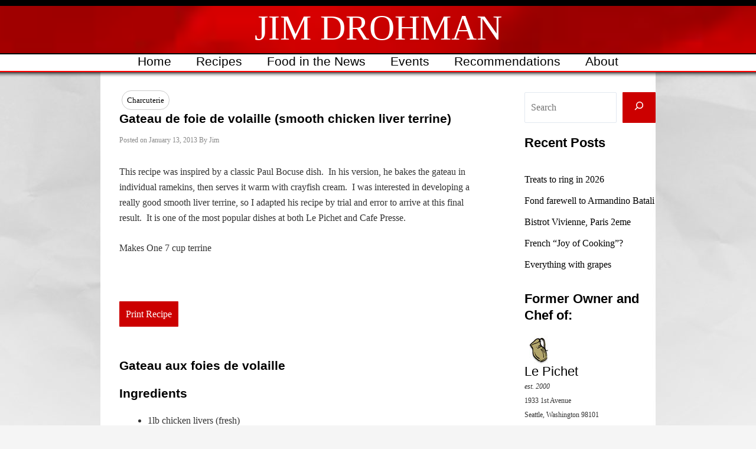

--- FILE ---
content_type: text/html; charset=UTF-8
request_url: https://www.jimdrohman.com/blog/2013/01/13/gateau-de-foie-de-volaille-smooth-chicken-liver-terrine/
body_size: 35166
content:
<!DOCTYPE html>
<html lang="en-US">
<head>
<meta charset="UTF-8">
<meta name="viewport" content="width=device-width, initial-scale=1">
<link rel="profile" href="https://gmpg.org/xfn/11"> 
<title>Gateau de foie de volaille (smooth chicken liver terrine) &#8211; Jim Drohman</title>
<meta name='robots' content='max-image-preview:large' />
<style>img:is([sizes="auto" i], [sizes^="auto," i]) { contain-intrinsic-size: 3000px 1500px }</style>
<link rel="alternate" type="application/rss+xml" title="Jim Drohman &raquo; Feed" href="https://www.jimdrohman.com/feed/" />
<link rel="alternate" type="application/rss+xml" title="Jim Drohman &raquo; Comments Feed" href="https://www.jimdrohman.com/comments/feed/" />
<link rel="alternate" type="application/rss+xml" title="Jim Drohman &raquo; Gateau de foie de volaille (smooth chicken liver terrine) Comments Feed" href="https://www.jimdrohman.com/blog/2013/01/13/gateau-de-foie-de-volaille-smooth-chicken-liver-terrine/feed/" />
<!-- <link rel='stylesheet' id='astra-theme-css-css' href='https://www.jimdrohman.com/wp-content/themes/astra/assets/css/minified/main.min.css?ver=4.8.10' media='all' /> -->
<link rel="stylesheet" type="text/css" href="//www.jimdrohman.com/wp-content/cache/wpfc-minified/jr6qbf7r/8i8sx.css" media="all"/>
<style id='astra-theme-css-inline-css'>
:root{--ast-post-nav-space:0;--ast-container-default-xlg-padding:3em;--ast-container-default-lg-padding:3em;--ast-container-default-slg-padding:2em;--ast-container-default-md-padding:3em;--ast-container-default-sm-padding:3em;--ast-container-default-xs-padding:2.4em;--ast-container-default-xxs-padding:1.8em;--ast-code-block-background:#ECEFF3;--ast-comment-inputs-background:#F9FAFB;--ast-normal-container-width:940px;--ast-narrow-container-width:940px;--ast-blog-title-font-weight:normal;--ast-blog-meta-weight:inherit;--ast-global-color-primary:var(--ast-global-color-5);--ast-global-color-secondary:var(--ast-global-color-4);--ast-global-color-alternate-background:var(--ast-global-color-7);--ast-global-color-subtle-background:var(--ast-global-color-6);}html{font-size:100%;}a{color:#000000;}a:hover,a:focus{color:#cc0000;}body,button,input,select,textarea,.ast-button,.ast-custom-button{font-family:Georgia,Times,serif;font-weight:400;font-size:16px;font-size:1rem;line-height:var(--ast-body-line-height,1.65em);}blockquote{color:#000000;}h1,.entry-content h1,h2,.entry-content h2,h3,.entry-content h3,h4,.entry-content h4,h5,.entry-content h5,h6,.entry-content h6,.site-title,.site-title a{font-family:Arial,Helvetica,Verdana,sans-serif;font-weight:700;line-height:13em;}.site-title{font-size:26px;font-size:1.625rem;display:block;}.site-header .site-description{font-size:15px;font-size:0.9375rem;display:none;}.entry-title{font-size:26px;font-size:1.625rem;}.archive .ast-article-post .ast-article-inner,.blog .ast-article-post .ast-article-inner,.archive .ast-article-post .ast-article-inner:hover,.blog .ast-article-post .ast-article-inner:hover{overflow:hidden;}h1,.entry-content h1{font-size:40px;font-size:2.5rem;font-weight:700;font-family:Arial,Helvetica,Verdana,sans-serif;line-height:1.4em;}h2,.entry-content h2{font-size:21px;font-size:1.3125rem;font-weight:700;font-family:Arial,Helvetica,Verdana,sans-serif;line-height:1.3em;}h3,.entry-content h3{font-size:21px;font-size:1.3125rem;font-weight:700;font-family:Arial,Helvetica,Verdana,sans-serif;line-height:1.3em;}h4,.entry-content h4{font-size:24px;font-size:1.5rem;line-height:1.2em;font-weight:700;font-family:Arial,Helvetica,Verdana,sans-serif;}h5,.entry-content h5{font-size:20px;font-size:1.25rem;line-height:1.2em;font-weight:700;font-family:Arial,Helvetica,Verdana,sans-serif;}h6,.entry-content h6{font-size:16px;font-size:1rem;line-height:1.25em;font-weight:700;font-family:Arial,Helvetica,Verdana,sans-serif;}::selection{background-color:#cc0000;color:#ffffff;}body,h1,.entry-title a,.entry-content h1,h2,.entry-content h2,h3,.entry-content h3,h4,.entry-content h4,h5,.entry-content h5,h6,.entry-content h6{color:#333333;}.tagcloud a:hover,.tagcloud a:focus,.tagcloud a.current-item{color:#ffffff;border-color:#000000;background-color:#000000;}input:focus,input[type="text"]:focus,input[type="email"]:focus,input[type="url"]:focus,input[type="password"]:focus,input[type="reset"]:focus,input[type="search"]:focus,textarea:focus{border-color:#000000;}input[type="radio"]:checked,input[type=reset],input[type="checkbox"]:checked,input[type="checkbox"]:hover:checked,input[type="checkbox"]:focus:checked,input[type=range]::-webkit-slider-thumb{border-color:#000000;background-color:#000000;box-shadow:none;}.site-footer a:hover + .post-count,.site-footer a:focus + .post-count{background:#000000;border-color:#000000;}.single .nav-links .nav-previous,.single .nav-links .nav-next{color:#000000;}.entry-meta,.entry-meta *{line-height:1.45;color:#000000;}.entry-meta a:not(.ast-button):hover,.entry-meta a:not(.ast-button):hover *,.entry-meta a:not(.ast-button):focus,.entry-meta a:not(.ast-button):focus *,.page-links > .page-link,.page-links .page-link:hover,.post-navigation a:hover{color:#cc0000;}#cat option,.secondary .calendar_wrap thead a,.secondary .calendar_wrap thead a:visited{color:#000000;}.secondary .calendar_wrap #today,.ast-progress-val span{background:#000000;}.secondary a:hover + .post-count,.secondary a:focus + .post-count{background:#000000;border-color:#000000;}.calendar_wrap #today > a{color:#ffffff;}.page-links .page-link,.single .post-navigation a{color:#000000;}.ast-search-menu-icon .search-form button.search-submit{padding:0 4px;}.ast-search-menu-icon form.search-form{padding-right:0;}.ast-search-menu-icon.slide-search input.search-field{width:0;}.ast-header-search .ast-search-menu-icon.ast-dropdown-active .search-form,.ast-header-search .ast-search-menu-icon.ast-dropdown-active .search-field:focus{transition:all 0.2s;}.search-form input.search-field:focus{outline:none;}.ast-archive-title{color:#000000;}.widget-title,.widget .wp-block-heading{font-size:22px;font-size:1.375rem;color:#000000;}#secondary,#secondary button,#secondary input,#secondary select,#secondary textarea{font-size:16px;font-size:1rem;}.ast-single-post .entry-content a,.ast-comment-content a:not(.ast-comment-edit-reply-wrap a){text-decoration:underline;}.ast-single-post .wp-block-button .wp-block-button__link,.ast-single-post .elementor-button-wrapper .elementor-button,.ast-single-post .entry-content .uagb-tab a,.ast-single-post .entry-content .uagb-ifb-cta a,.ast-single-post .entry-content .wp-block-uagb-buttons a,.ast-single-post .entry-content .uabb-module-content a,.ast-single-post .entry-content .uagb-post-grid a,.ast-single-post .entry-content .uagb-timeline a,.ast-single-post .entry-content .uagb-toc__wrap a,.ast-single-post .entry-content .uagb-taxomony-box a,.ast-single-post .entry-content .woocommerce a,.entry-content .wp-block-latest-posts > li > a,.ast-single-post .entry-content .wp-block-file__button,li.ast-post-filter-single,.ast-single-post .wp-block-buttons .wp-block-button.is-style-outline .wp-block-button__link,.ast-single-post .ast-comment-content .comment-reply-link,.ast-single-post .ast-comment-content .comment-edit-link{text-decoration:none;}.ast-search-menu-icon.slide-search a:focus-visible:focus-visible,.astra-search-icon:focus-visible,#close:focus-visible,a:focus-visible,.ast-menu-toggle:focus-visible,.site .skip-link:focus-visible,.wp-block-loginout input:focus-visible,.wp-block-search.wp-block-search__button-inside .wp-block-search__inside-wrapper,.ast-header-navigation-arrow:focus-visible,.woocommerce .wc-proceed-to-checkout > .checkout-button:focus-visible,.woocommerce .woocommerce-MyAccount-navigation ul li a:focus-visible,.ast-orders-table__row .ast-orders-table__cell:focus-visible,.woocommerce .woocommerce-order-details .order-again > .button:focus-visible,.woocommerce .woocommerce-message a.button.wc-forward:focus-visible,.woocommerce #minus_qty:focus-visible,.woocommerce #plus_qty:focus-visible,a#ast-apply-coupon:focus-visible,.woocommerce .woocommerce-info a:focus-visible,.woocommerce .astra-shop-summary-wrap a:focus-visible,.woocommerce a.wc-forward:focus-visible,#ast-apply-coupon:focus-visible,.woocommerce-js .woocommerce-mini-cart-item a.remove:focus-visible,#close:focus-visible,.button.search-submit:focus-visible,#search_submit:focus,.normal-search:focus-visible,.ast-header-account-wrap:focus-visible,.woocommerce .ast-on-card-button.ast-quick-view-trigger:focus{outline-style:dotted;outline-color:inherit;outline-width:thin;}input:focus,input[type="text"]:focus,input[type="email"]:focus,input[type="url"]:focus,input[type="password"]:focus,input[type="reset"]:focus,input[type="search"]:focus,input[type="number"]:focus,textarea:focus,.wp-block-search__input:focus,[data-section="section-header-mobile-trigger"] .ast-button-wrap .ast-mobile-menu-trigger-minimal:focus,.ast-mobile-popup-drawer.active .menu-toggle-close:focus,.woocommerce-ordering select.orderby:focus,#ast-scroll-top:focus,#coupon_code:focus,.woocommerce-page #comment:focus,.woocommerce #reviews #respond input#submit:focus,.woocommerce a.add_to_cart_button:focus,.woocommerce .button.single_add_to_cart_button:focus,.woocommerce .woocommerce-cart-form button:focus,.woocommerce .woocommerce-cart-form__cart-item .quantity .qty:focus,.woocommerce .woocommerce-billing-fields .woocommerce-billing-fields__field-wrapper .woocommerce-input-wrapper > .input-text:focus,.woocommerce #order_comments:focus,.woocommerce #place_order:focus,.woocommerce .woocommerce-address-fields .woocommerce-address-fields__field-wrapper .woocommerce-input-wrapper > .input-text:focus,.woocommerce .woocommerce-MyAccount-content form button:focus,.woocommerce .woocommerce-MyAccount-content .woocommerce-EditAccountForm .woocommerce-form-row .woocommerce-Input.input-text:focus,.woocommerce .ast-woocommerce-container .woocommerce-pagination ul.page-numbers li a:focus,body #content .woocommerce form .form-row .select2-container--default .select2-selection--single:focus,#ast-coupon-code:focus,.woocommerce.woocommerce-js .quantity input[type=number]:focus,.woocommerce-js .woocommerce-mini-cart-item .quantity input[type=number]:focus,.woocommerce p#ast-coupon-trigger:focus{border-style:dotted;border-color:inherit;border-width:thin;}input{outline:none;}.ast-logo-title-inline .site-logo-img{padding-right:1em;}body .ast-oembed-container *{position:absolute;top:0;width:100%;height:100%;left:0;}body .wp-block-embed-pocket-casts .ast-oembed-container *{position:unset;}.ast-single-post-featured-section + article {margin-top: 2em;}.site-content .ast-single-post-featured-section img {width: 100%;overflow: hidden;object-fit: cover;}.site > .ast-single-related-posts-container {margin-top: 0;}@media (min-width: 922px) {.ast-desktop .ast-container--narrow {max-width: var(--ast-narrow-container-width);margin: 0 auto;}}#secondary {margin: 4em 0 2.5em;word-break: break-word;line-height: 2;}#secondary li {margin-bottom: 0.75em;}#secondary li:last-child {margin-bottom: 0;}@media (max-width: 768px) {.js_active .ast-plain-container.ast-single-post #secondary {margin-top: 1.5em;}}.ast-separate-container.ast-two-container #secondary .widget {background-color: #fff;padding: 2em;margin-bottom: 2em;}@media (min-width: 993px) {.ast-left-sidebar #secondary {padding-right: 60px;}.ast-right-sidebar #secondary {padding-left: 60px;}}@media (max-width: 993px) {.ast-right-sidebar #secondary {padding-left: 30px;}.ast-left-sidebar #secondary {padding-right: 30px;}}@media (min-width: 993px) {.ast-page-builder-template.ast-left-sidebar #secondary {padding-left: 60px;}.ast-page-builder-template.ast-right-sidebar #secondary {padding-right: 60px;}}@media (max-width: 993px) {.ast-page-builder-template.ast-right-sidebar #secondary {padding-right: 30px;}.ast-page-builder-template.ast-left-sidebar #secondary {padding-left: 30px;}}@media (max-width:921.9px){#ast-desktop-header{display:none;}}@media (min-width:922px){#ast-mobile-header{display:none;}}@media( max-width: 420px ) {.single .nav-links .nav-previous,.single .nav-links .nav-next {width: 100%;text-align: center;}}.wp-block-buttons.aligncenter{justify-content:center;}@media (max-width:921px){.ast-theme-transparent-header #primary,.ast-theme-transparent-header #secondary{padding:0;}}@media (max-width:921px){.ast-plain-container.ast-no-sidebar #primary{padding:0;}}.ast-plain-container.ast-no-sidebar #primary{margin-top:0;margin-bottom:0;}@media (min-width:1200px){.ast-plain-container.ast-no-sidebar #primary{margin-top:60px;margin-bottom:60px;}}.wp-block-button.is-style-outline .wp-block-button__link{border-color:#cccccc;border-top-width:1px;border-right-width:1px;border-bottom-width:1px;border-left-width:1px;}div.wp-block-button.is-style-outline > .wp-block-button__link:not(.has-text-color),div.wp-block-button.wp-block-button__link.is-style-outline:not(.has-text-color){color:#cccccc;}.wp-block-button.is-style-outline .wp-block-button__link:hover,.wp-block-buttons .wp-block-button.is-style-outline .wp-block-button__link:focus,.wp-block-buttons .wp-block-button.is-style-outline > .wp-block-button__link:not(.has-text-color):hover,.wp-block-buttons .wp-block-button.wp-block-button__link.is-style-outline:not(.has-text-color):hover{color:#cc0000;background-color:#cc0000;border-color:#cc0000;}.post-page-numbers.current .page-link,.ast-pagination .page-numbers.current{color:#ffffff;border-color:#cc0000;background-color:#cc0000;}.wp-block-button.is-style-outline .wp-block-button__link{border-top-width:1px;border-right-width:1px;border-bottom-width:1px;border-left-width:1px;}.wp-block-button.is-style-outline .wp-block-button__link.wp-element-button,.ast-outline-button{border-color:#cccccc;font-family:Georgia,Times,serif;font-weight:400;font-size:16px;font-size:1rem;line-height:13em;border-top-left-radius:30px;border-top-right-radius:30px;border-bottom-right-radius:30px;border-bottom-left-radius:30px;}.wp-block-buttons .wp-block-button.is-style-outline > .wp-block-button__link:not(.has-text-color),.wp-block-buttons .wp-block-button.wp-block-button__link.is-style-outline:not(.has-text-color),.ast-outline-button{color:#cccccc;}.wp-block-button.is-style-outline .wp-block-button__link:hover,.wp-block-buttons .wp-block-button.is-style-outline .wp-block-button__link:focus,.wp-block-buttons .wp-block-button.is-style-outline > .wp-block-button__link:not(.has-text-color):hover,.wp-block-buttons .wp-block-button.wp-block-button__link.is-style-outline:not(.has-text-color):hover,.ast-outline-button:hover,.ast-outline-button:focus,.wp-block-uagb-buttons-child .uagb-buttons-repeater.ast-outline-button:hover,.wp-block-uagb-buttons-child .uagb-buttons-repeater.ast-outline-button:focus{color:#cc0000;background-color:#cc0000;border-color:#cc0000;}.wp-block-button .wp-block-button__link.wp-element-button.is-style-outline:not(.has-background),.wp-block-button.is-style-outline>.wp-block-button__link.wp-element-button:not(.has-background),.ast-outline-button{background-color:#ffffff;}.entry-content[data-ast-blocks-layout] > figure{margin-bottom:1em;}h1.widget-title{font-weight:700;}h2.widget-title{font-weight:700;}h3.widget-title{font-weight:700;}#page{display:flex;flex-direction:column;min-height:100vh;}.ast-404-layout-1 h1.page-title{color:var(--ast-global-color-2);}.single .post-navigation a{line-height:1em;height:inherit;}.error-404 .page-sub-title{font-size:1.5rem;font-weight:inherit;}.search .site-content .content-area .search-form{margin-bottom:0;}#page .site-content{flex-grow:1;}.widget{margin-bottom:1.25em;}#secondary li{line-height:1.5em;}#secondary .wp-block-group h2{margin-bottom:0.7em;}#secondary h2{font-size:1.7rem;}.ast-separate-container .ast-article-post,.ast-separate-container .ast-article-single,.ast-separate-container .comment-respond{padding:3em;}.ast-separate-container .ast-article-single .ast-article-single{padding:0;}.ast-article-single .wp-block-post-template-is-layout-grid{padding-left:0;}.ast-separate-container .comments-title,.ast-narrow-container .comments-title{padding:1.5em 2em;}.ast-page-builder-template .comment-form-textarea,.ast-comment-formwrap .ast-grid-common-col{padding:0;}.ast-comment-formwrap{padding:0;display:inline-flex;column-gap:20px;width:100%;margin-left:0;margin-right:0;}.comments-area textarea#comment:focus,.comments-area textarea#comment:active,.comments-area .ast-comment-formwrap input[type="text"]:focus,.comments-area .ast-comment-formwrap input[type="text"]:active {box-shadow:none;outline:none;}.archive.ast-page-builder-template .entry-header{margin-top:2em;}.ast-page-builder-template .ast-comment-formwrap{width:100%;}.entry-title{margin-bottom:0.5em;}.ast-archive-description p{font-size:inherit;font-weight:inherit;line-height:inherit;}.ast-separate-container .ast-comment-list li.depth-1,.hentry{margin-bottom:2em;}@media (min-width:921px){.ast-left-sidebar.ast-page-builder-template #secondary,.archive.ast-right-sidebar.ast-page-builder-template .site-main{padding-left:20px;padding-right:20px;}}@media (max-width:544px){.ast-comment-formwrap.ast-row{column-gap:10px;display:inline-block;}#ast-commentform .ast-grid-common-col{position:relative;width:100%;}}@media (min-width:1201px){.ast-separate-container .ast-article-post,.ast-separate-container .ast-article-single,.ast-separate-container .ast-author-box,.ast-separate-container .ast-404-layout-1,.ast-separate-container .no-results{padding:3em;}}@media (max-width:921px){.ast-separate-container #primary,.ast-separate-container #secondary{padding:1.5em 0;}#primary,#secondary{padding:1.5em 0;margin:0;}.ast-left-sidebar #content > .ast-container{display:flex;flex-direction:column-reverse;width:100%;}}@media (max-width:921px){#secondary.secondary{padding-top:0;}.ast-separate-container.ast-right-sidebar #secondary{padding-left:1em;padding-right:1em;}.ast-separate-container.ast-two-container #secondary{padding-left:0;padding-right:0;}.ast-page-builder-template .entry-header #secondary,.ast-page-builder-template #secondary{margin-top:1.5em;}}@media (max-width:921px){.ast-right-sidebar #primary{padding-right:0;}.ast-page-builder-template.ast-left-sidebar #secondary,.ast-page-builder-template.ast-right-sidebar #secondary{padding-right:20px;padding-left:20px;}.ast-right-sidebar #secondary,.ast-left-sidebar #primary{padding-left:0;}.ast-left-sidebar #secondary{padding-right:0;}}@media (min-width:922px){.ast-separate-container.ast-right-sidebar #primary,.ast-separate-container.ast-left-sidebar #primary{border:0;}.search-no-results.ast-separate-container #primary{margin-bottom:4em;}}@media (min-width:922px){.ast-right-sidebar #primary{border-right:1px solid var(--ast-border-color);}.ast-left-sidebar #primary{border-left:1px solid var(--ast-border-color);}.ast-right-sidebar #secondary{border-left:1px solid var(--ast-border-color);margin-left:-1px;}.ast-left-sidebar #secondary{border-right:1px solid var(--ast-border-color);margin-right:-1px;}.ast-separate-container.ast-two-container.ast-right-sidebar #secondary{padding-left:30px;padding-right:0;}.ast-separate-container.ast-two-container.ast-left-sidebar #secondary{padding-right:30px;padding-left:0;}.ast-separate-container.ast-right-sidebar #secondary,.ast-separate-container.ast-left-sidebar #secondary{border:0;margin-left:auto;margin-right:auto;}.ast-separate-container.ast-two-container #secondary .widget:last-child{margin-bottom:0;}}.wp-block-button .wp-block-button__link{color:#333333;}.wp-block-button .wp-block-button__link:hover,.wp-block-button .wp-block-button__link:focus{color:#cc0000;background-color:#cc0000;border-color:#cc0000;}.wp-block-button .wp-block-button__link,.wp-block-search .wp-block-search__button,body .wp-block-file .wp-block-file__button{border-style:solid;border-top-width:1px;border-right-width:1px;border-left-width:1px;border-bottom-width:1px;border-color:#cccccc;background-color:transparent;color:#333333;font-family:Georgia,Times,serif;font-weight:400;line-height:13em;font-size:16px;font-size:1rem;border-top-left-radius:30px;border-top-right-radius:30px;border-bottom-right-radius:30px;border-bottom-left-radius:30px;padding-top:10px;padding-right:20px;padding-bottom:10px;padding-left:20px;}.menu-toggle,button,.ast-button,.ast-custom-button,.button,input#submit,input[type="button"],input[type="submit"],input[type="reset"],form[CLASS*="wp-block-search__"].wp-block-search .wp-block-search__inside-wrapper .wp-block-search__button,body .wp-block-file .wp-block-file__button,.search .search-submit,.woocommerce-js a.button,.woocommerce button.button,.woocommerce .woocommerce-message a.button,.woocommerce #respond input#submit.alt,.woocommerce input.button.alt,.woocommerce input.button,.woocommerce input.button:disabled,.woocommerce input.button:disabled[disabled],.woocommerce input.button:disabled:hover,.woocommerce input.button:disabled[disabled]:hover,.woocommerce #respond input#submit,.woocommerce button.button.alt.disabled,.wc-block-grid__products .wc-block-grid__product .wp-block-button__link,.wc-block-grid__product-onsale,[CLASS*="wc-block"] button,.woocommerce-js .astra-cart-drawer .astra-cart-drawer-content .woocommerce-mini-cart__buttons .button:not(.checkout):not(.ast-continue-shopping),.woocommerce-js .astra-cart-drawer .astra-cart-drawer-content .woocommerce-mini-cart__buttons a.checkout,.woocommerce button.button.alt.disabled.wc-variation-selection-needed,[CLASS*="wc-block"] .wc-block-components-button{border-style:solid;border-top-width:1px;border-right-width:1px;border-left-width:1px;border-bottom-width:1px;color:#333333;border-color:#cccccc;background-color:transparent;padding-top:10px;padding-right:20px;padding-bottom:10px;padding-left:20px;font-family:Georgia,Times,serif;font-weight:400;font-size:16px;font-size:1rem;line-height:13em;border-top-left-radius:30px;border-top-right-radius:30px;border-bottom-right-radius:30px;border-bottom-left-radius:30px;}button:focus,.menu-toggle:hover,button:hover,.ast-button:hover,.ast-custom-button:hover .button:hover,.ast-custom-button:hover ,input[type=reset]:hover,input[type=reset]:focus,input#submit:hover,input#submit:focus,input[type="button"]:hover,input[type="button"]:focus,input[type="submit"]:hover,input[type="submit"]:focus,form[CLASS*="wp-block-search__"].wp-block-search .wp-block-search__inside-wrapper .wp-block-search__button:hover,form[CLASS*="wp-block-search__"].wp-block-search .wp-block-search__inside-wrapper .wp-block-search__button:focus,body .wp-block-file .wp-block-file__button:hover,body .wp-block-file .wp-block-file__button:focus,.woocommerce-js a.button:hover,.woocommerce button.button:hover,.woocommerce .woocommerce-message a.button:hover,.woocommerce #respond input#submit:hover,.woocommerce #respond input#submit.alt:hover,.woocommerce input.button.alt:hover,.woocommerce input.button:hover,.woocommerce button.button.alt.disabled:hover,.wc-block-grid__products .wc-block-grid__product .wp-block-button__link:hover,[CLASS*="wc-block"] button:hover,.woocommerce-js .astra-cart-drawer .astra-cart-drawer-content .woocommerce-mini-cart__buttons .button:not(.checkout):not(.ast-continue-shopping):hover,.woocommerce-js .astra-cart-drawer .astra-cart-drawer-content .woocommerce-mini-cart__buttons a.checkout:hover,.woocommerce button.button.alt.disabled.wc-variation-selection-needed:hover,[CLASS*="wc-block"] .wc-block-components-button:hover,[CLASS*="wc-block"] .wc-block-components-button:focus{color:#cc0000;background-color:#cc0000;border-color:#cc0000;}form[CLASS*="wp-block-search__"].wp-block-search .wp-block-search__inside-wrapper .wp-block-search__button.has-icon{padding-top:calc(10px - 3px);padding-right:calc(20px - 3px);padding-bottom:calc(10px - 3px);padding-left:calc(20px - 3px);}@media (max-width:921px){.ast-mobile-header-stack .main-header-bar .ast-search-menu-icon{display:inline-block;}.ast-header-break-point.ast-header-custom-item-outside .ast-mobile-header-stack .main-header-bar .ast-search-icon{margin:0;}.ast-comment-avatar-wrap img{max-width:2.5em;}.ast-comment-meta{padding:0 1.8888em 1.3333em;}.ast-separate-container .ast-comment-list li.depth-1{padding:1.5em 2.14em;}.ast-separate-container .comment-respond{padding:2em 2.14em;}}@media (min-width:544px){.ast-container{max-width:100%;}}@media (max-width:544px){.ast-separate-container .ast-article-post,.ast-separate-container .ast-article-single,.ast-separate-container .comments-title,.ast-separate-container .ast-archive-description{padding:1.5em 1em;}.ast-separate-container #content .ast-container{padding-left:0.54em;padding-right:0.54em;}.ast-separate-container .ast-comment-list .bypostauthor{padding:.5em;}.ast-search-menu-icon.ast-dropdown-active .search-field{width:170px;}.ast-separate-container #secondary{padding-top:0;}.ast-separate-container.ast-two-container #secondary .widget{margin-bottom:1.5em;padding-left:1em;padding-right:1em;}} #ast-mobile-header .ast-site-header-cart-li a{pointer-events:none;}.ast-separate-container{background-image:url(https://www.jimdrohman.com/wp-content/uploads/2023/07/bg-crinkle-1.jpg);background-repeat:no-repeat;background-position:center center;background-size:auto;background-attachment:fixed;}@media (max-width:921px){.site-title{display:block;}.site-header .site-description{display:none;}h1,.entry-content h1{font-size:30px;}h2,.entry-content h2{font-size:25px;}h3,.entry-content h3{font-size:20px;}}@media (max-width:544px){.site-title{display:block;}.site-header .site-description{display:none;}h1,.entry-content h1{font-size:30px;}h2,.entry-content h2{font-size:25px;}h3,.entry-content h3{font-size:20px;}}@media (max-width:921px){html{font-size:91.2%;}}@media (max-width:544px){html{font-size:91.2%;}}@media (min-width:922px){.ast-container{max-width:980px;}}@media (min-width:922px){.site-content .ast-container{display:flex;}}@media (max-width:921px){.site-content .ast-container{flex-direction:column;}}@media (min-width:922px){.main-header-menu .sub-menu .menu-item.ast-left-align-sub-menu:hover > .sub-menu,.main-header-menu .sub-menu .menu-item.ast-left-align-sub-menu.focus > .sub-menu{margin-left:-0px;}}.entry-content li > p{margin-bottom:0;}.site .comments-area{padding-bottom:3em;}.footer-widget-area[data-section^="section-fb-html-"] .ast-builder-html-element{text-align:center;}.wp-block-file {display: flex;align-items: center;flex-wrap: wrap;justify-content: space-between;}.wp-block-pullquote {border: none;}.wp-block-pullquote blockquote::before {content: "\201D";font-family: "Helvetica",sans-serif;display: flex;transform: rotate( 180deg );font-size: 6rem;font-style: normal;line-height: 1;font-weight: bold;align-items: center;justify-content: center;}.has-text-align-right > blockquote::before {justify-content: flex-start;}.has-text-align-left > blockquote::before {justify-content: flex-end;}figure.wp-block-pullquote.is-style-solid-color blockquote {max-width: 100%;text-align: inherit;}:root {--wp--custom--ast-default-block-top-padding: 3em;--wp--custom--ast-default-block-right-padding: 3em;--wp--custom--ast-default-block-bottom-padding: 3em;--wp--custom--ast-default-block-left-padding: 3em;--wp--custom--ast-container-width: 940px;--wp--custom--ast-content-width-size: 940px;--wp--custom--ast-wide-width-size: calc(940px + var(--wp--custom--ast-default-block-left-padding) + var(--wp--custom--ast-default-block-right-padding));}.ast-narrow-container {--wp--custom--ast-content-width-size: 940px;--wp--custom--ast-wide-width-size: 940px;}@media(max-width: 921px) {:root {--wp--custom--ast-default-block-top-padding: 3em;--wp--custom--ast-default-block-right-padding: 2em;--wp--custom--ast-default-block-bottom-padding: 3em;--wp--custom--ast-default-block-left-padding: 2em;}}@media(max-width: 544px) {:root {--wp--custom--ast-default-block-top-padding: 3em;--wp--custom--ast-default-block-right-padding: 1.5em;--wp--custom--ast-default-block-bottom-padding: 3em;--wp--custom--ast-default-block-left-padding: 1.5em;}}.entry-content > .wp-block-group,.entry-content > .wp-block-cover,.entry-content > .wp-block-columns {padding-top: var(--wp--custom--ast-default-block-top-padding);padding-right: var(--wp--custom--ast-default-block-right-padding);padding-bottom: var(--wp--custom--ast-default-block-bottom-padding);padding-left: var(--wp--custom--ast-default-block-left-padding);}.ast-plain-container.ast-no-sidebar .entry-content > .alignfull,.ast-page-builder-template .ast-no-sidebar .entry-content > .alignfull {margin-left: calc( -50vw + 50%);margin-right: calc( -50vw + 50%);max-width: 100vw;width: 100vw;}.ast-plain-container.ast-no-sidebar .entry-content .alignfull .alignfull,.ast-page-builder-template.ast-no-sidebar .entry-content .alignfull .alignfull,.ast-plain-container.ast-no-sidebar .entry-content .alignfull .alignwide,.ast-page-builder-template.ast-no-sidebar .entry-content .alignfull .alignwide,.ast-plain-container.ast-no-sidebar .entry-content .alignwide .alignfull,.ast-page-builder-template.ast-no-sidebar .entry-content .alignwide .alignfull,.ast-plain-container.ast-no-sidebar .entry-content .alignwide .alignwide,.ast-page-builder-template.ast-no-sidebar .entry-content .alignwide .alignwide,.ast-plain-container.ast-no-sidebar .entry-content .wp-block-column .alignfull,.ast-page-builder-template.ast-no-sidebar .entry-content .wp-block-column .alignfull,.ast-plain-container.ast-no-sidebar .entry-content .wp-block-column .alignwide,.ast-page-builder-template.ast-no-sidebar .entry-content .wp-block-column .alignwide {margin-left: auto;margin-right: auto;width: 100%;}[data-ast-blocks-layout] .wp-block-separator:not(.is-style-dots) {height: 0;}[data-ast-blocks-layout] .wp-block-separator {margin: 20px auto;}[data-ast-blocks-layout] .wp-block-separator:not(.is-style-wide):not(.is-style-dots) {max-width: 100px;}[data-ast-blocks-layout] .wp-block-separator.has-background {padding: 0;}.entry-content[data-ast-blocks-layout] > * {max-width: var(--wp--custom--ast-content-width-size);margin-left: auto;margin-right: auto;}.entry-content[data-ast-blocks-layout] > .alignwide {max-width: var(--wp--custom--ast-wide-width-size);}.entry-content[data-ast-blocks-layout] .alignfull {max-width: none;}.entry-content .wp-block-columns {margin-bottom: 0;}blockquote {margin: 1.5em;border-color: rgba(0,0,0,0.05);}.wp-block-quote:not(.has-text-align-right):not(.has-text-align-center) {border-left: 5px solid rgba(0,0,0,0.05);}.has-text-align-right > blockquote,blockquote.has-text-align-right {border-right: 5px solid rgba(0,0,0,0.05);}.has-text-align-left > blockquote,blockquote.has-text-align-left {border-left: 5px solid rgba(0,0,0,0.05);}.wp-block-site-tagline,.wp-block-latest-posts .read-more {margin-top: 15px;}.wp-block-loginout p label {display: block;}.wp-block-loginout p:not(.login-remember):not(.login-submit) input {width: 100%;}.wp-block-loginout input:focus {border-color: transparent;}.wp-block-loginout input:focus {outline: thin dotted;}.entry-content .wp-block-media-text .wp-block-media-text__content {padding: 0 0 0 8%;}.entry-content .wp-block-media-text.has-media-on-the-right .wp-block-media-text__content {padding: 0 8% 0 0;}.entry-content .wp-block-media-text.has-background .wp-block-media-text__content {padding: 8%;}.entry-content .wp-block-cover:not([class*="background-color"]):not(.has-text-color.has-link-color) .wp-block-cover__inner-container,.entry-content .wp-block-cover:not([class*="background-color"]) .wp-block-cover-image-text,.entry-content .wp-block-cover:not([class*="background-color"]) .wp-block-cover-text,.entry-content .wp-block-cover-image:not([class*="background-color"]) .wp-block-cover__inner-container,.entry-content .wp-block-cover-image:not([class*="background-color"]) .wp-block-cover-image-text,.entry-content .wp-block-cover-image:not([class*="background-color"]) .wp-block-cover-text {color: var(--ast-global-color-primary,var(--ast-global-color-5));}.wp-block-loginout .login-remember input {width: 1.1rem;height: 1.1rem;margin: 0 5px 4px 0;vertical-align: middle;}.wp-block-latest-posts > li > *:first-child,.wp-block-latest-posts:not(.is-grid) > li:first-child {margin-top: 0;}.entry-content > .wp-block-buttons,.entry-content > .wp-block-uagb-buttons {margin-bottom: 1.5em;}.wp-block-search__inside-wrapper .wp-block-search__input {padding: 0 10px;color: var(--ast-global-color-3);background: var(--ast-global-color-primary,var(--ast-global-color-5));border-color: var(--ast-border-color);}.wp-block-latest-posts .read-more {margin-bottom: 1.5em;}.wp-block-search__no-button .wp-block-search__inside-wrapper .wp-block-search__input {padding-top: 5px;padding-bottom: 5px;}.wp-block-latest-posts .wp-block-latest-posts__post-date,.wp-block-latest-posts .wp-block-latest-posts__post-author {font-size: 1rem;}.wp-block-latest-posts > li > *,.wp-block-latest-posts:not(.is-grid) > li {margin-top: 12px;margin-bottom: 12px;}.ast-page-builder-template .entry-content[data-ast-blocks-layout] > *,.ast-page-builder-template .entry-content[data-ast-blocks-layout] > .alignfull:not(.wp-block-group):not(.uagb-is-root-container) > * {max-width: none;}.ast-page-builder-template .entry-content[data-ast-blocks-layout] > .alignwide:not(.uagb-is-root-container) > * {max-width: var(--wp--custom--ast-wide-width-size);}.ast-page-builder-template .entry-content[data-ast-blocks-layout] > .inherit-container-width > *,.ast-page-builder-template .entry-content[data-ast-blocks-layout] > *:not(.wp-block-group):not(.uagb-is-root-container) > *,.entry-content[data-ast-blocks-layout] > .wp-block-cover .wp-block-cover__inner-container {max-width: var(--wp--custom--ast-content-width-size) ;margin-left: auto;margin-right: auto;}.entry-content[data-ast-blocks-layout] .wp-block-cover:not(.alignleft):not(.alignright) {width: auto;}@media(max-width: 1200px) {.ast-separate-container .entry-content > .alignfull,.ast-separate-container .entry-content[data-ast-blocks-layout] > .alignwide,.ast-plain-container .entry-content[data-ast-blocks-layout] > .alignwide,.ast-plain-container .entry-content .alignfull {margin-left: calc(-1 * min(var(--ast-container-default-xlg-padding),20px)) ;margin-right: calc(-1 * min(var(--ast-container-default-xlg-padding),20px));}}@media(min-width: 1201px) {.ast-separate-container .entry-content > .alignfull {margin-left: calc(-1 * var(--ast-container-default-xlg-padding) );margin-right: calc(-1 * var(--ast-container-default-xlg-padding) );}.ast-separate-container .entry-content[data-ast-blocks-layout] > .alignwide,.ast-plain-container .entry-content[data-ast-blocks-layout] > .alignwide {margin-left: calc(-1 * var(--wp--custom--ast-default-block-left-padding) );margin-right: calc(-1 * var(--wp--custom--ast-default-block-right-padding) );}}@media(min-width: 921px) {.ast-separate-container .entry-content .wp-block-group.alignwide:not(.inherit-container-width) > :where(:not(.alignleft):not(.alignright)),.ast-plain-container .entry-content .wp-block-group.alignwide:not(.inherit-container-width) > :where(:not(.alignleft):not(.alignright)) {max-width: calc( var(--wp--custom--ast-content-width-size) + 80px );}.ast-plain-container.ast-right-sidebar .entry-content[data-ast-blocks-layout] .alignfull,.ast-plain-container.ast-left-sidebar .entry-content[data-ast-blocks-layout] .alignfull {margin-left: -60px;margin-right: -60px;}}@media(min-width: 544px) {.entry-content > .alignleft {margin-right: 20px;}.entry-content > .alignright {margin-left: 20px;}}@media (max-width:544px){.wp-block-columns .wp-block-column:not(:last-child){margin-bottom:20px;}.wp-block-latest-posts{margin:0;}}@media( max-width: 600px ) {.entry-content .wp-block-media-text .wp-block-media-text__content,.entry-content .wp-block-media-text.has-media-on-the-right .wp-block-media-text__content {padding: 8% 0 0;}.entry-content .wp-block-media-text.has-background .wp-block-media-text__content {padding: 8%;}}.ast-page-builder-template .entry-header {padding-left: 0;}.ast-narrow-container .site-content .wp-block-uagb-image--align-full .wp-block-uagb-image__figure {max-width: 100%;margin-left: auto;margin-right: auto;}.entry-content ul,.entry-content ol {padding: revert;margin: revert;}:root .has-ast-global-color-0-color{color:var(--ast-global-color-0);}:root .has-ast-global-color-0-background-color{background-color:var(--ast-global-color-0);}:root .wp-block-button .has-ast-global-color-0-color{color:var(--ast-global-color-0);}:root .wp-block-button .has-ast-global-color-0-background-color{background-color:var(--ast-global-color-0);}:root .has-ast-global-color-1-color{color:var(--ast-global-color-1);}:root .has-ast-global-color-1-background-color{background-color:var(--ast-global-color-1);}:root .wp-block-button .has-ast-global-color-1-color{color:var(--ast-global-color-1);}:root .wp-block-button .has-ast-global-color-1-background-color{background-color:var(--ast-global-color-1);}:root .has-ast-global-color-2-color{color:var(--ast-global-color-2);}:root .has-ast-global-color-2-background-color{background-color:var(--ast-global-color-2);}:root .wp-block-button .has-ast-global-color-2-color{color:var(--ast-global-color-2);}:root .wp-block-button .has-ast-global-color-2-background-color{background-color:var(--ast-global-color-2);}:root .has-ast-global-color-3-color{color:var(--ast-global-color-3);}:root .has-ast-global-color-3-background-color{background-color:var(--ast-global-color-3);}:root .wp-block-button .has-ast-global-color-3-color{color:var(--ast-global-color-3);}:root .wp-block-button .has-ast-global-color-3-background-color{background-color:var(--ast-global-color-3);}:root .has-ast-global-color-4-color{color:var(--ast-global-color-4);}:root .has-ast-global-color-4-background-color{background-color:var(--ast-global-color-4);}:root .wp-block-button .has-ast-global-color-4-color{color:var(--ast-global-color-4);}:root .wp-block-button .has-ast-global-color-4-background-color{background-color:var(--ast-global-color-4);}:root .has-ast-global-color-5-color{color:var(--ast-global-color-5);}:root .has-ast-global-color-5-background-color{background-color:var(--ast-global-color-5);}:root .wp-block-button .has-ast-global-color-5-color{color:var(--ast-global-color-5);}:root .wp-block-button .has-ast-global-color-5-background-color{background-color:var(--ast-global-color-5);}:root .has-ast-global-color-6-color{color:var(--ast-global-color-6);}:root .has-ast-global-color-6-background-color{background-color:var(--ast-global-color-6);}:root .wp-block-button .has-ast-global-color-6-color{color:var(--ast-global-color-6);}:root .wp-block-button .has-ast-global-color-6-background-color{background-color:var(--ast-global-color-6);}:root .has-ast-global-color-7-color{color:var(--ast-global-color-7);}:root .has-ast-global-color-7-background-color{background-color:var(--ast-global-color-7);}:root .wp-block-button .has-ast-global-color-7-color{color:var(--ast-global-color-7);}:root .wp-block-button .has-ast-global-color-7-background-color{background-color:var(--ast-global-color-7);}:root .has-ast-global-color-8-color{color:var(--ast-global-color-8);}:root .has-ast-global-color-8-background-color{background-color:var(--ast-global-color-8);}:root .wp-block-button .has-ast-global-color-8-color{color:var(--ast-global-color-8);}:root .wp-block-button .has-ast-global-color-8-background-color{background-color:var(--ast-global-color-8);}:root{--ast-global-color-0:#046bd2;--ast-global-color-1:#045cb4;--ast-global-color-2:#1e293b;--ast-global-color-3:#334155;--ast-global-color-4:#f9fafb;--ast-global-color-5:#FFFFFF;--ast-global-color-6:#e2e8f0;--ast-global-color-7:#cbd5e1;--ast-global-color-8:#94a3b8;}:root {--ast-border-color : var(--ast-global-color-6);}.ast-single-entry-banner {-js-display: flex;display: flex;flex-direction: column;justify-content: center;text-align: center;position: relative;background: #eeeeee;}.ast-single-entry-banner[data-banner-layout="layout-1"] {max-width: 940px;background: inherit;padding: 20px 0;}.ast-single-entry-banner[data-banner-width-type="custom"] {margin: 0 auto;width: 100%;}.ast-single-entry-banner + .site-content .entry-header {margin-bottom: 0;}.site .ast-author-avatar {--ast-author-avatar-size: ;}a.ast-underline-text {text-decoration: underline;}.ast-container > .ast-terms-link {position: relative;display: block;}a.ast-button.ast-badge-tax {padding: 4px 8px;border-radius: 3px;font-size: inherit;}header.entry-header .entry-title{font-weight:600;font-size:32px;font-size:2rem;}header.entry-header > *:not(:last-child){margin-bottom:10px;}.ast-archive-entry-banner {-js-display: flex;display: flex;flex-direction: column;justify-content: center;text-align: center;position: relative;background: #eeeeee;}.ast-archive-entry-banner[data-banner-width-type="custom"] {margin: 0 auto;width: 100%;}.ast-archive-entry-banner[data-banner-layout="layout-1"] {background: inherit;padding: 20px 0;text-align: left;}body.archive .ast-archive-description{max-width:940px;width:100%;text-align:left;padding-top:3em;padding-right:3em;padding-bottom:3em;padding-left:3em;}body.archive .ast-archive-description .ast-archive-title,body.archive .ast-archive-description .ast-archive-title *{font-weight:600;font-size:32px;font-size:2rem;}body.archive .ast-archive-description > *:not(:last-child){margin-bottom:10px;}@media (max-width:921px){body.archive .ast-archive-description{text-align:left;}}@media (max-width:544px){body.archive .ast-archive-description{text-align:left;}}.ast-breadcrumbs .trail-browse,.ast-breadcrumbs .trail-items,.ast-breadcrumbs .trail-items li{display:inline-block;margin:0;padding:0;border:none;background:inherit;text-indent:0;text-decoration:none;}.ast-breadcrumbs .trail-browse{font-size:inherit;font-style:inherit;font-weight:inherit;color:inherit;}.ast-breadcrumbs .trail-items{list-style:none;}.trail-items li::after{padding:0 0.3em;content:"\00bb";}.trail-items li:last-of-type::after{display:none;}h1,.entry-content h1,h2,.entry-content h2,h3,.entry-content h3,h4,.entry-content h4,h5,.entry-content h5,h6,.entry-content h6{color:#000000;}.entry-title a{color:#000000;}@media (max-width:921px){.ast-builder-grid-row-container.ast-builder-grid-row-tablet-3-firstrow .ast-builder-grid-row > *:first-child,.ast-builder-grid-row-container.ast-builder-grid-row-tablet-3-lastrow .ast-builder-grid-row > *:last-child{grid-column:1 / -1;}}@media (max-width:544px){.ast-builder-grid-row-container.ast-builder-grid-row-mobile-3-firstrow .ast-builder-grid-row > *:first-child,.ast-builder-grid-row-container.ast-builder-grid-row-mobile-3-lastrow .ast-builder-grid-row > *:last-child{grid-column:1 / -1;}}.ast-builder-menu-1{font-family:Arial,Helvetica,Verdana,sans-serif;font-weight:400;}.ast-builder-menu-1 .menu-item > .menu-link{line-height:1.6em;font-size:21px;font-size:1.3125rem;color:#000000;}.ast-builder-menu-1 .menu-item > .ast-menu-toggle{color:#000000;}.ast-builder-menu-1 .menu-item:hover > .menu-link,.ast-builder-menu-1 .inline-on-mobile .menu-item:hover > .ast-menu-toggle{color:#ff0000;}.ast-builder-menu-1 .menu-item:hover > .ast-menu-toggle{color:#ff0000;}.ast-builder-menu-1 .menu-item.current-menu-item > .menu-link,.ast-builder-menu-1 .inline-on-mobile .menu-item.current-menu-item > .ast-menu-toggle,.ast-builder-menu-1 .current-menu-ancestor > .menu-link{color:#ff0000;}.ast-builder-menu-1 .menu-item.current-menu-item > .ast-menu-toggle{color:#ff0000;}.ast-builder-menu-1 .sub-menu,.ast-builder-menu-1 .inline-on-mobile .sub-menu{border-top-width:2px;border-bottom-width:0px;border-right-width:0px;border-left-width:0px;border-color:#cc0000;border-style:solid;}.ast-builder-menu-1 .sub-menu .sub-menu{top:-2px;}.ast-builder-menu-1 .main-header-menu > .menu-item > .sub-menu,.ast-builder-menu-1 .main-header-menu > .menu-item > .astra-full-megamenu-wrapper{margin-top:17px;}.ast-desktop .ast-builder-menu-1 .main-header-menu > .menu-item > .sub-menu:before,.ast-desktop .ast-builder-menu-1 .main-header-menu > .menu-item > .astra-full-megamenu-wrapper:before{height:calc( 17px + 2px + 5px );}.ast-desktop .ast-builder-menu-1 .menu-item .sub-menu .menu-link{border-style:none;}@media (max-width:921px){.ast-header-break-point .ast-builder-menu-1 .menu-item.menu-item-has-children > .ast-menu-toggle{top:0;}.ast-builder-menu-1 .inline-on-mobile .menu-item.menu-item-has-children > .ast-menu-toggle{right:-15px;}.ast-builder-menu-1 .menu-item-has-children > .menu-link:after{content:unset;}.ast-builder-menu-1 .main-header-menu > .menu-item > .sub-menu,.ast-builder-menu-1 .main-header-menu > .menu-item > .astra-full-megamenu-wrapper{margin-top:0;}}@media (max-width:544px){.ast-header-break-point .ast-builder-menu-1 .menu-item.menu-item-has-children > .ast-menu-toggle{top:0;}.ast-builder-menu-1 .main-header-menu > .menu-item > .sub-menu,.ast-builder-menu-1 .main-header-menu > .menu-item > .astra-full-megamenu-wrapper{margin-top:0;}}.ast-builder-menu-1{display:flex;}@media (max-width:921px){.ast-header-break-point .ast-builder-menu-1{display:flex;}}@media (max-width:544px){.ast-header-break-point .ast-builder-menu-1{display:flex;}}.ast-desktop .ast-menu-hover-style-underline > .menu-item > .menu-link:before,.ast-desktop .ast-menu-hover-style-overline > .menu-item > .menu-link:before {content: "";position: absolute;width: 100%;right: 50%;height: 1px;background-color: transparent;transform: scale(0,0) translate(-50%,0);transition: transform .3s ease-in-out,color .0s ease-in-out;}.ast-desktop .ast-menu-hover-style-underline > .menu-item:hover > .menu-link:before,.ast-desktop .ast-menu-hover-style-overline > .menu-item:hover > .menu-link:before {width: calc(100% - 1.2em);background-color: currentColor;transform: scale(1,1) translate(50%,0);}.ast-desktop .ast-menu-hover-style-underline > .menu-item > .menu-link:before {bottom: 0;}.ast-desktop .ast-menu-hover-style-overline > .menu-item > .menu-link:before {top: 0;}.ast-desktop .ast-menu-hover-style-zoom > .menu-item > .menu-link:hover {transition: all .3s ease;transform: scale(1.2);}.header-widget-area[data-section="sidebar-widgets-header-widget-1"]{display:block;}@media (max-width:921px){.ast-header-break-point .header-widget-area[data-section="sidebar-widgets-header-widget-1"]{display:block;}}@media (max-width:544px){.ast-header-break-point .header-widget-area[data-section="sidebar-widgets-header-widget-1"]{display:block;}}.site-below-footer-wrap{padding-top:20px;padding-bottom:20px;}.site-below-footer-wrap[data-section="section-below-footer-builder"]{background-color:rgba(255,255,255,0);background-image:none;min-height:30px;}.site-below-footer-wrap[data-section="section-below-footer-builder"] .ast-builder-grid-row{grid-column-gap:0px;max-width:940px;min-height:30px;margin-left:auto;margin-right:auto;}.site-below-footer-wrap[data-section="section-below-footer-builder"] .ast-builder-grid-row,.site-below-footer-wrap[data-section="section-below-footer-builder"] .site-footer-section{align-items:flex-start;}.site-below-footer-wrap[data-section="section-below-footer-builder"].ast-footer-row-inline .site-footer-section{display:flex;margin-bottom:0;}.ast-builder-grid-row-2-rheavy .ast-builder-grid-row{grid-template-columns:1fr 2fr;}@media (max-width:921px){.site-below-footer-wrap[data-section="section-below-footer-builder"] .ast-builder-grid-row{grid-column-gap:0px;grid-row-gap:0px;}.site-below-footer-wrap[data-section="section-below-footer-builder"].ast-footer-row-tablet-inline .site-footer-section{display:flex;margin-bottom:0;}.site-below-footer-wrap[data-section="section-below-footer-builder"].ast-footer-row-tablet-stack .site-footer-section{display:block;margin-bottom:10px;}.ast-builder-grid-row-container.ast-builder-grid-row-tablet-2-equal .ast-builder-grid-row{grid-template-columns:repeat( 2,1fr );}}@media (max-width:544px){.site-below-footer-wrap[data-section="section-below-footer-builder"] .ast-builder-grid-row{grid-column-gap:0px;grid-row-gap:0px;}.site-below-footer-wrap[data-section="section-below-footer-builder"].ast-footer-row-mobile-inline .site-footer-section{display:flex;margin-bottom:0;}.site-below-footer-wrap[data-section="section-below-footer-builder"].ast-footer-row-mobile-stack .site-footer-section{display:block;margin-bottom:10px;}.ast-builder-grid-row-container.ast-builder-grid-row-mobile-full .ast-builder-grid-row{grid-template-columns:1fr;}}@media (max-width:544px){.site-below-footer-wrap[data-section="section-below-footer-builder"]{padding-top:0px;padding-bottom:0px;padding-left:0px;padding-right:0px;margin-top:0px;margin-bottom:0px;margin-left:0px;margin-right:0px;}}.site-below-footer-wrap[data-section="section-below-footer-builder"]{display:grid;}@media (max-width:921px){.ast-header-break-point .site-below-footer-wrap[data-section="section-below-footer-builder"]{display:grid;}}@media (max-width:544px){.ast-header-break-point .site-below-footer-wrap[data-section="section-below-footer-builder"]{display:grid;}}.ast-builder-html-element img.alignnone{display:inline-block;}.ast-builder-html-element p:first-child{margin-top:0;}.ast-builder-html-element p:last-child{margin-bottom:0;}.ast-header-break-point .main-header-bar .ast-builder-html-element{line-height:1.85714285714286;}.footer-widget-area[data-section="section-fb-html-1"]{display:block;}@media (max-width:921px){.ast-header-break-point .footer-widget-area[data-section="section-fb-html-1"]{display:block;}}@media (max-width:544px){.ast-header-break-point .footer-widget-area[data-section="section-fb-html-1"]{display:block;}}.footer-widget-area[data-section="section-fb-html-1"] .ast-builder-html-element{text-align:left;}@media (max-width:921px){.footer-widget-area[data-section="section-fb-html-1"] .ast-builder-html-element{text-align:left;}}@media (max-width:544px){.footer-widget-area[data-section="section-fb-html-1"] .ast-builder-html-element{text-align:left;}}.site-above-footer-wrap{padding-top:20px;padding-bottom:20px;}.site-above-footer-wrap[data-section="section-above-footer-builder"]{background-color:rgba(255,255,255,0);background-image:none;min-height:115px;}.site-above-footer-wrap[data-section="section-above-footer-builder"] .ast-builder-grid-row{max-width:940px;min-height:115px;margin-left:auto;margin-right:auto;}.site-above-footer-wrap[data-section="section-above-footer-builder"] .ast-builder-grid-row,.site-above-footer-wrap[data-section="section-above-footer-builder"] .site-footer-section{align-items:center;}.site-above-footer-wrap[data-section="section-above-footer-builder"].ast-footer-row-inline .site-footer-section{display:flex;margin-bottom:0;}.ast-builder-grid-row-2-rheavy .ast-builder-grid-row{grid-template-columns:1fr 2fr;}@media (max-width:921px){.site-above-footer-wrap[data-section="section-above-footer-builder"] .ast-builder-grid-row{grid-column-gap:0px;grid-row-gap:0px;}.site-above-footer-wrap[data-section="section-above-footer-builder"].ast-footer-row-tablet-inline .site-footer-section{display:flex;margin-bottom:0;}.site-above-footer-wrap[data-section="section-above-footer-builder"].ast-footer-row-tablet-stack .site-footer-section{display:block;margin-bottom:10px;}.ast-builder-grid-row-container.ast-builder-grid-row-tablet-2-equal .ast-builder-grid-row{grid-template-columns:repeat( 2,1fr );}}@media (max-width:544px){.site-above-footer-wrap[data-section="section-above-footer-builder"] .ast-builder-grid-row{grid-column-gap:0px;grid-row-gap:0px;}.site-above-footer-wrap[data-section="section-above-footer-builder"].ast-footer-row-mobile-inline .site-footer-section{display:flex;margin-bottom:0;}.site-above-footer-wrap[data-section="section-above-footer-builder"].ast-footer-row-mobile-stack .site-footer-section{display:block;margin-bottom:10px;}.ast-builder-grid-row-container.ast-builder-grid-row-mobile-full .ast-builder-grid-row{grid-template-columns:1fr;}}.site-above-footer-wrap[data-section="section-above-footer-builder"]{padding-top:20px;padding-bottom:20px;padding-left:20px;padding-right:20px;}@media (max-width:921px){.site-above-footer-wrap[data-section="section-above-footer-builder"]{padding-left:0px;padding-right:0px;}}@media (max-width:544px){.site-above-footer-wrap[data-section="section-above-footer-builder"]{padding-top:0px;padding-bottom:0px;padding-left:0px;padding-right:0px;}}.site-above-footer-wrap[data-section="section-above-footer-builder"]{display:grid;}@media (max-width:921px){.ast-header-break-point .site-above-footer-wrap[data-section="section-above-footer-builder"]{display:grid;}}@media (max-width:544px){.ast-header-break-point .site-above-footer-wrap[data-section="section-above-footer-builder"]{display:grid;}}.site-footer{background-image:url(https://www.jimdrohman.com/wp-content/uploads/2023/07/bg-footer.jpg);background-repeat:no-repeat;background-position:center center;background-size:auto;background-attachment:scroll;}.ast-hfb-header .site-footer{padding-top:50px;padding-bottom:50px;padding-left:20px;padding-right:20px;}@media (max-width:544px){.ast-hfb-header .site-footer{padding-top:20px;padding-bottom:20px;padding-left:20px;padding-right:20px;}}.footer-widget-area[data-section="sidebar-widgets-footer-widget-1"].footer-widget-area-inner{text-align:left;}.footer-widget-area[data-section="sidebar-widgets-footer-widget-2"].footer-widget-area-inner{text-align:left;}@media (max-width:921px){.footer-widget-area[data-section="sidebar-widgets-footer-widget-2"].footer-widget-area-inner{text-align:left;}}@media (max-width:544px){.footer-widget-area[data-section="sidebar-widgets-footer-widget-2"].footer-widget-area-inner{text-align:left;}}.footer-widget-area[data-section="sidebar-widgets-footer-widget-4"].footer-widget-area-inner{text-align:left;}@media (max-width:544px){.footer-widget-area[data-section="sidebar-widgets-footer-widget-4"].footer-widget-area-inner{text-align:left;}}.footer-widget-area.widget-area.site-footer-focus-item{width:auto;}.ast-footer-row-inline .footer-widget-area.widget-area.site-footer-focus-item{width:100%;}.footer-widget-area[data-section="sidebar-widgets-footer-widget-1"]{display:block;}@media (max-width:921px){.ast-header-break-point .footer-widget-area[data-section="sidebar-widgets-footer-widget-1"]{display:block;}}@media (max-width:544px){.ast-header-break-point .footer-widget-area[data-section="sidebar-widgets-footer-widget-1"]{display:block;}}@media (max-width:921px){.footer-widget-area[data-section="sidebar-widgets-footer-widget-2"]{margin-left:0px;margin-right:0px;}}.footer-widget-area[data-section="sidebar-widgets-footer-widget-2"]{display:block;}@media (max-width:921px){.ast-header-break-point .footer-widget-area[data-section="sidebar-widgets-footer-widget-2"]{display:block;}}@media (max-width:544px){.ast-header-break-point .footer-widget-area[data-section="sidebar-widgets-footer-widget-2"]{display:block;}}.footer-widget-area[data-section="sidebar-widgets-footer-widget-4"]{display:block;}@media (max-width:921px){.ast-header-break-point .footer-widget-area[data-section="sidebar-widgets-footer-widget-4"]{display:block;}}@media (max-width:544px){.ast-header-break-point .footer-widget-area[data-section="sidebar-widgets-footer-widget-4"]{display:block;}}.ast-header-break-point .main-header-bar{border-bottom-width:1px;}@media (min-width:922px){.main-header-bar{border-bottom-width:1px;}}@media (min-width:922px){#primary{width:70%;}#secondary{width:30%;}}.main-header-menu .menu-item, #astra-footer-menu .menu-item, .main-header-bar .ast-masthead-custom-menu-items{-js-display:flex;display:flex;-webkit-box-pack:center;-webkit-justify-content:center;-moz-box-pack:center;-ms-flex-pack:center;justify-content:center;-webkit-box-orient:vertical;-webkit-box-direction:normal;-webkit-flex-direction:column;-moz-box-orient:vertical;-moz-box-direction:normal;-ms-flex-direction:column;flex-direction:column;}.main-header-menu > .menu-item > .menu-link, #astra-footer-menu > .menu-item > .menu-link{height:100%;-webkit-box-align:center;-webkit-align-items:center;-moz-box-align:center;-ms-flex-align:center;align-items:center;-js-display:flex;display:flex;}.ast-header-break-point .main-navigation ul .menu-item .menu-link .icon-arrow:first-of-type svg{top:.2em;margin-top:0px;margin-left:0px;width:.65em;transform:translate(0, -2px) rotateZ(270deg);}.ast-mobile-popup-content .ast-submenu-expanded > .ast-menu-toggle{transform:rotateX(180deg);overflow-y:auto;}@media (min-width:922px){.ast-builder-menu .main-navigation > ul > li:last-child a{margin-right:0;}}.ast-separate-container .ast-article-inner{background-color:transparent;background-image:none;}.ast-separate-container .ast-article-post{background-color:var(--ast-global-color-5);background-image:none;}@media (max-width:921px){.ast-separate-container .ast-article-post{background-color:var(--ast-global-color-5);background-image:none;}}@media (max-width:544px){.ast-separate-container .ast-article-post{background-color:var(--ast-global-color-5);background-image:none;}}.ast-separate-container .ast-article-single:not(.ast-related-post), .woocommerce.ast-separate-container .ast-woocommerce-container, .ast-separate-container .error-404, .ast-separate-container .no-results, .single.ast-separate-container .site-main .ast-author-meta, .ast-separate-container .related-posts-title-wrapper,.ast-separate-container .comments-count-wrapper, .ast-box-layout.ast-plain-container .site-content,.ast-padded-layout.ast-plain-container .site-content, .ast-separate-container .ast-archive-description, .ast-separate-container .comments-area .comment-respond, .ast-separate-container .comments-area .ast-comment-list li, .ast-separate-container .comments-area .comments-title{background-color:var(--ast-global-color-5);background-image:none;}@media (max-width:921px){.ast-separate-container .ast-article-single:not(.ast-related-post), .woocommerce.ast-separate-container .ast-woocommerce-container, .ast-separate-container .error-404, .ast-separate-container .no-results, .single.ast-separate-container .site-main .ast-author-meta, .ast-separate-container .related-posts-title-wrapper,.ast-separate-container .comments-count-wrapper, .ast-box-layout.ast-plain-container .site-content,.ast-padded-layout.ast-plain-container .site-content, .ast-separate-container .ast-archive-description{background-color:var(--ast-global-color-5);background-image:none;}}@media (max-width:544px){.ast-separate-container .ast-article-single:not(.ast-related-post), .woocommerce.ast-separate-container .ast-woocommerce-container, .ast-separate-container .error-404, .ast-separate-container .no-results, .single.ast-separate-container .site-main .ast-author-meta, .ast-separate-container .related-posts-title-wrapper,.ast-separate-container .comments-count-wrapper, .ast-box-layout.ast-plain-container .site-content,.ast-padded-layout.ast-plain-container .site-content, .ast-separate-container .ast-archive-description{background-color:var(--ast-global-color-5);background-image:none;}}.ast-separate-container.ast-two-container #secondary .widget{background-color:var(--ast-global-color-5);background-image:none;}@media (max-width:921px){.ast-separate-container.ast-two-container #secondary .widget{background-color:var(--ast-global-color-5);background-image:none;}}@media (max-width:544px){.ast-separate-container.ast-two-container #secondary .widget{background-color:var(--ast-global-color-5);background-image:none;}}.ast-plain-container, .ast-page-builder-template{background-color:var(--ast-global-color-5);background-image:none;}@media (max-width:921px){.ast-plain-container, .ast-page-builder-template{background-color:var(--ast-global-color-5);background-image:none;}}@media (max-width:544px){.ast-plain-container, .ast-page-builder-template{background-color:var(--ast-global-color-5);background-image:none;}}
#ast-scroll-top {
display: none;
position: fixed;
text-align: center;
cursor: pointer;
z-index: 99;
width: 2.1em;
height: 2.1em;
line-height: 2.1;
color: #ffffff;
border-radius: 2px;
content: "";
outline: inherit;
}
@media (min-width: 769px) {
#ast-scroll-top {
content: "769";
}
}
#ast-scroll-top .ast-icon.icon-arrow svg {
margin-left: 0px;
vertical-align: middle;
transform: translate(0, -20%) rotate(180deg);
width: 1.6em;
}
.ast-scroll-to-top-right {
right: 30px;
bottom: 30px;
}
.ast-scroll-to-top-left {
left: 30px;
bottom: 30px;
}
#ast-scroll-top{background-color:#cc0000;font-size:15px;}@media (max-width:921px){#ast-scroll-top .ast-icon.icon-arrow svg{width:1em;}}.ast-off-canvas-active body.ast-main-header-nav-open {overflow: hidden;}.ast-mobile-popup-drawer .ast-mobile-popup-overlay {background-color: rgba(0,0,0,0.4);position: fixed;top: 0;right: 0;bottom: 0;left: 0;visibility: hidden;opacity: 0;transition: opacity 0.2s ease-in-out;}.ast-mobile-popup-drawer .ast-mobile-popup-header {-js-display: flex;display: flex;justify-content: flex-end;min-height: calc( 1.2em + 24px);}.ast-mobile-popup-drawer .ast-mobile-popup-header .menu-toggle-close {background: transparent;border: 0;font-size: 24px;line-height: 1;padding: .6em;color: inherit;-js-display: flex;display: flex;box-shadow: none;}.ast-mobile-popup-drawer.ast-mobile-popup-full-width .ast-mobile-popup-inner {max-width: none;transition: transform 0s ease-in,opacity 0.2s ease-in;}.ast-mobile-popup-drawer.active {left: 0;opacity: 1;right: 0;z-index: 100000;transition: opacity 0.25s ease-out;}.ast-mobile-popup-drawer.active .ast-mobile-popup-overlay {opacity: 1;cursor: pointer;visibility: visible;}body.admin-bar .ast-mobile-popup-drawer,body.admin-bar .ast-mobile-popup-drawer .ast-mobile-popup-inner {top: 32px;}body.admin-bar.ast-primary-sticky-header-active .ast-mobile-popup-drawer,body.admin-bar.ast-primary-sticky-header-active .ast-mobile-popup-drawer .ast-mobile-popup-inner{top: 0px;}@media (max-width: 782px) {body.admin-bar .ast-mobile-popup-drawer,body.admin-bar .ast-mobile-popup-drawer .ast-mobile-popup-inner {top: 46px;}}.ast-mobile-popup-content > *,.ast-desktop-popup-content > *{padding: 10px 0;height: auto;}.ast-mobile-popup-content > *:first-child,.ast-desktop-popup-content > *:first-child{padding-top: 10px;}.ast-mobile-popup-content > .ast-builder-menu,.ast-desktop-popup-content > .ast-builder-menu{padding-top: 0;}.ast-mobile-popup-content > *:last-child,.ast-desktop-popup-content > *:last-child {padding-bottom: 0;}.ast-mobile-popup-drawer .ast-mobile-popup-content .ast-search-icon,.ast-mobile-popup-drawer .main-header-bar-navigation .menu-item-has-children .sub-menu,.ast-mobile-popup-drawer .ast-desktop-popup-content .ast-search-icon {display: none;}.ast-mobile-popup-drawer .ast-mobile-popup-content .ast-search-menu-icon.ast-inline-search label,.ast-mobile-popup-drawer .ast-desktop-popup-content .ast-search-menu-icon.ast-inline-search label {width: 100%;}.ast-mobile-popup-content .ast-builder-menu-mobile .main-header-menu,.ast-mobile-popup-content .ast-builder-menu-mobile .main-header-menu .sub-menu {background-color: transparent;}.ast-mobile-popup-content .ast-icon svg {height: .85em;width: .95em;margin-top: 15px;}.ast-mobile-popup-content .ast-icon.icon-search svg {margin-top: 0;}.ast-desktop .ast-desktop-popup-content .astra-menu-animation-slide-up > .menu-item > .sub-menu,.ast-desktop .ast-desktop-popup-content .astra-menu-animation-slide-up > .menu-item .menu-item > .sub-menu,.ast-desktop .ast-desktop-popup-content .astra-menu-animation-slide-down > .menu-item > .sub-menu,.ast-desktop .ast-desktop-popup-content .astra-menu-animation-slide-down > .menu-item .menu-item > .sub-menu,.ast-desktop .ast-desktop-popup-content .astra-menu-animation-fade > .menu-item > .sub-menu,.ast-mobile-popup-drawer.show,.ast-desktop .ast-desktop-popup-content .astra-menu-animation-fade > .menu-item .menu-item > .sub-menu{opacity: 1;visibility: visible;}.ast-mobile-popup-drawer {position: fixed;top: 0;bottom: 0;left: -99999rem;right: 99999rem;transition: opacity 0.25s ease-in,left 0s 0.25s,right 0s 0.25s;opacity: 0;}.ast-mobile-popup-drawer .ast-mobile-popup-inner {width: 100%;transform: translateX(100%);max-width: 90%;right: 0;top: 0;background: #fafafa;color: #3a3a3a;bottom: 0;opacity: 0;position: fixed;box-shadow: 0 0 2rem 0 rgba(0,0,0,0.1);-js-display: flex;display: flex;flex-direction: column;transition: transform 0.2s ease-in,opacity 0.2s ease-in;overflow-y:auto;overflow-x:hidden;}.ast-mobile-popup-drawer.ast-mobile-popup-left .ast-mobile-popup-inner {transform: translateX(-100%);right: auto;left: 0;}.ast-hfb-header.ast-default-menu-enable.ast-header-break-point .ast-mobile-popup-drawer .main-header-bar-navigation ul .menu-item .sub-menu .menu-link {padding-left: 30px;}.ast-hfb-header.ast-default-menu-enable.ast-header-break-point .ast-mobile-popup-drawer .main-header-bar-navigation .sub-menu .menu-item .menu-item .menu-link {padding-left: 40px;}.ast-mobile-popup-drawer .main-header-bar-navigation .menu-item-has-children > .ast-menu-toggle {right: calc( 20px - 0.907em);}.ast-mobile-popup-drawer.content-align-flex-end .main-header-bar-navigation .menu-item-has-children > .ast-menu-toggle {left: calc( 20px - 0.907em);width: fit-content;}.ast-mobile-popup-drawer .ast-mobile-popup-content .ast-search-menu-icon,.ast-mobile-popup-drawer .ast-mobile-popup-content .ast-search-menu-icon.slide-search,.ast-mobile-popup-drawer .ast-desktop-popup-content .ast-search-menu-icon,.ast-mobile-popup-drawer .ast-desktop-popup-content .ast-search-menu-icon.slide-search {width: 100%;position: relative;display: block;right: auto;transform: none;}.ast-mobile-popup-drawer .ast-mobile-popup-content .ast-search-menu-icon.slide-search .search-form,.ast-mobile-popup-drawer .ast-mobile-popup-content .ast-search-menu-icon .search-form,.ast-mobile-popup-drawer .ast-desktop-popup-content .ast-search-menu-icon.slide-search .search-form,.ast-mobile-popup-drawer .ast-desktop-popup-content .ast-search-menu-icon .search-form {right: 0;visibility: visible;opacity: 1;position: relative;top: auto;transform: none;padding: 0;display: block;overflow: hidden;}.ast-mobile-popup-drawer .ast-mobile-popup-content .ast-search-menu-icon.ast-inline-search .search-field,.ast-mobile-popup-drawer .ast-mobile-popup-content .ast-search-menu-icon .search-field,.ast-mobile-popup-drawer .ast-desktop-popup-content .ast-search-menu-icon.ast-inline-search .search-field,.ast-mobile-popup-drawer .ast-desktop-popup-content .ast-search-menu-icon .search-field {width: 100%;padding-right: 5.5em;}.ast-mobile-popup-drawer .ast-mobile-popup-content .ast-search-menu-icon .search-submit,.ast-mobile-popup-drawer .ast-desktop-popup-content .ast-search-menu-icon .search-submit {display: block;position: absolute;height: 100%;top: 0;right: 0;padding: 0 1em;border-radius: 0;}.ast-mobile-popup-drawer.active .ast-mobile-popup-inner {opacity: 1;visibility: visible;transform: translateX(0%);}.ast-mobile-popup-drawer.active .ast-mobile-popup-inner{background-color:#ffffff;;}.ast-mobile-header-wrap .ast-mobile-header-content, .ast-desktop-header-content{background-color:#ffffff;;}.ast-mobile-popup-content > *, .ast-mobile-header-content > *, .ast-desktop-popup-content > *, .ast-desktop-header-content > *{padding-top:0px;padding-bottom:0px;}.content-align-center .ast-builder-layout-element{justify-content:center;}.content-align-center .main-header-menu{text-align:center;}.ast-mobile-popup-drawer.active .menu-toggle-close{color:#ff0000;}.ast-mobile-header-wrap .ast-primary-header-bar,.ast-primary-header-bar .site-primary-header-wrap{min-height:80px;}.ast-desktop .ast-primary-header-bar .main-header-menu > .menu-item{line-height:80px;}.ast-header-break-point #masthead .ast-mobile-header-wrap .ast-primary-header-bar,.ast-header-break-point #masthead .ast-mobile-header-wrap .ast-below-header-bar,.ast-header-break-point #masthead .ast-mobile-header-wrap .ast-above-header-bar{padding-left:20px;padding-right:20px;}.ast-header-break-point .ast-primary-header-bar{border-bottom-width:0px;border-bottom-color:#ffffff;border-bottom-style:solid;}@media (min-width:922px){.ast-primary-header-bar{border-bottom-width:0px;border-bottom-color:#ffffff;border-bottom-style:solid;}}.ast-primary-header-bar{background-image:url(https://www.jimdrohman.com/wp-content/uploads/2023/07/bg-header.jpg);background-repeat:repeat;background-position:center center;background-size:cover;background-attachment:fixed;}.ast-desktop .ast-primary-header-bar.main-header-bar, .ast-header-break-point #masthead .ast-primary-header-bar.main-header-bar{padding-left:20px;padding-right:20px;}.ast-primary-header-bar{display:block;}@media (max-width:921px){.ast-header-break-point .ast-primary-header-bar{display:grid;}}@media (max-width:544px){.ast-header-break-point .ast-primary-header-bar{display:grid;}}[data-section="section-header-mobile-trigger"] .ast-button-wrap .ast-mobile-menu-trigger-minimal{color:#cc0000;border:none;background:transparent;}[data-section="section-header-mobile-trigger"] .ast-button-wrap .mobile-menu-toggle-icon .ast-mobile-svg{width:20px;height:20px;fill:#cc0000;}[data-section="section-header-mobile-trigger"] .ast-button-wrap .mobile-menu-wrap .mobile-menu{color:#cc0000;}.ast-builder-menu-mobile .main-navigation .menu-item > .menu-link{font-family:Arial,Helvetica, Verdana, sans-serif;font-weight:400;}.ast-builder-menu-mobile .main-navigation .main-header-menu .menu-item > .menu-link{color:var(--ast-global-color-3);}.ast-builder-menu-mobile .main-navigation .main-header-menu .menu-item > .ast-menu-toggle{color:var(--ast-global-color-3);}.ast-builder-menu-mobile .main-navigation .main-header-menu .menu-item:hover > .menu-link, .ast-builder-menu-mobile .main-navigation .inline-on-mobile .menu-item:hover > .ast-menu-toggle{color:var(--ast-global-color-1);}.ast-builder-menu-mobile .menu-item:hover > .menu-link, .ast-builder-menu-mobile .main-navigation .inline-on-mobile .menu-item:hover > .ast-menu-toggle{color:var(--ast-global-color-1);}.ast-builder-menu-mobile .main-navigation .menu-item:hover > .ast-menu-toggle{color:var(--ast-global-color-1);}.ast-builder-menu-mobile .main-navigation .menu-item.current-menu-item > .menu-link, .ast-builder-menu-mobile .main-navigation .inline-on-mobile .menu-item.current-menu-item > .ast-menu-toggle, .ast-builder-menu-mobile .main-navigation .menu-item.current-menu-ancestor > .menu-link, .ast-builder-menu-mobile .main-navigation .menu-item.current-menu-ancestor > .ast-menu-toggle{color:var(--ast-global-color-1);}.ast-builder-menu-mobile .main-navigation .menu-item.current-menu-item > .ast-menu-toggle{color:var(--ast-global-color-1);}.ast-builder-menu-mobile .main-navigation .menu-item.menu-item-has-children > .ast-menu-toggle{top:0;}.ast-builder-menu-mobile .main-navigation .menu-item-has-children > .menu-link:after{content:unset;}.ast-hfb-header .ast-builder-menu-mobile .main-header-menu, .ast-hfb-header .ast-builder-menu-mobile .main-navigation .menu-item .menu-link, .ast-hfb-header .ast-builder-menu-mobile .main-navigation .menu-item .sub-menu .menu-link{border-style:none;}.ast-builder-menu-mobile .main-navigation .menu-item.menu-item-has-children > .ast-menu-toggle{top:0;}@media (max-width:921px){.ast-builder-menu-mobile .main-navigation{font-size:16px;font-size:1rem;}.ast-builder-menu-mobile .main-navigation .main-header-menu .menu-item > .menu-link{color:#000000;padding-left:20px;padding-right:20px;}.ast-builder-menu-mobile .main-navigation .main-header-menu .menu-item > .ast-menu-toggle{color:#000000;}.ast-builder-menu-mobile .main-navigation .main-header-menu .menu-item:hover > .menu-link, .ast-builder-menu-mobile .main-navigation .inline-on-mobile .menu-item:hover > .ast-menu-toggle{color:#ff0000;background:var(--ast-global-color-4);}.ast-builder-menu-mobile .main-navigation .menu-item:hover > .ast-menu-toggle{color:#ff0000;}.ast-builder-menu-mobile .main-navigation .menu-item.current-menu-item > .menu-link, .ast-builder-menu-mobile .main-navigation .inline-on-mobile .menu-item.current-menu-item > .ast-menu-toggle, .ast-builder-menu-mobile .main-navigation .menu-item.current-menu-ancestor > .menu-link, .ast-builder-menu-mobile .main-navigation .menu-item.current-menu-ancestor > .ast-menu-toggle{color:#ff0000;background:var(--ast-global-color-4);}.ast-builder-menu-mobile .main-navigation .menu-item.current-menu-item > .ast-menu-toggle{color:#ff0000;}.ast-builder-menu-mobile .main-navigation .menu-item.menu-item-has-children > .ast-menu-toggle{top:0;right:calc( 20px - 0.907em );}.ast-builder-menu-mobile .main-navigation .menu-item-has-children > .menu-link:after{content:unset;}.ast-builder-menu-mobile .main-navigation .main-header-menu , .ast-builder-menu-mobile .main-navigation .main-header-menu .menu-link, .ast-builder-menu-mobile .main-navigation .main-header-menu .sub-menu{background-color:var(--ast-global-color-5);}}@media (max-width:544px){.ast-builder-menu-mobile .main-navigation .menu-item.menu-item-has-children > .ast-menu-toggle{top:0;}}.ast-builder-menu-mobile .main-navigation{display:block;}@media (max-width:921px){.ast-header-break-point .ast-builder-menu-mobile .main-navigation{display:block;}}@media (max-width:544px){.ast-header-break-point .ast-builder-menu-mobile .main-navigation{display:block;}}.ast-below-header .main-header-bar-navigation{height:100%;}.ast-header-break-point .ast-mobile-header-wrap .ast-below-header-wrap .main-header-bar-navigation .inline-on-mobile .menu-item .menu-link{border:none;}.ast-header-break-point .ast-mobile-header-wrap .ast-below-header-wrap .main-header-bar-navigation .inline-on-mobile .menu-item-has-children > .ast-menu-toggle::before{font-size:.6rem;}.ast-header-break-point .ast-mobile-header-wrap .ast-below-header-wrap .main-header-bar-navigation .ast-submenu-expanded > .ast-menu-toggle::before{transform:rotateX(180deg);}#masthead .ast-mobile-header-wrap .ast-below-header-bar{padding-left:20px;padding-right:20px;}.ast-mobile-header-wrap .ast-below-header-bar ,.ast-below-header-bar .site-below-header-wrap{min-height:59px;}.ast-desktop .ast-below-header-bar .main-header-menu > .menu-item{line-height:59px;}.ast-desktop .ast-below-header-bar .ast-header-woo-cart,.ast-desktop .ast-below-header-bar .ast-header-edd-cart{line-height:59px;}.ast-below-header-bar{border-bottom-width:0px;border-bottom-color:#eaeaea;border-bottom-style:solid;}.ast-below-header-bar{background-image:url(https://www.jimdrohman.com/wp-content/uploads/2023/07/bg-nav1.png);background-repeat:repeat;background-position:center top;background-size:auto;background-attachment:scroll;}.ast-header-break-point .ast-below-header-bar{background-color:#eeeeee;}.ast-below-header-bar.ast-below-header, .ast-header-break-point .ast-below-header-bar.ast-below-header{padding-left:20px;padding-right:20px;}.ast-below-header-bar{display:block;}@media (max-width:921px){.ast-header-break-point .ast-below-header-bar{display:grid;}}@media (max-width:544px){.ast-header-break-point .ast-below-header-bar{display:grid;}}.comment-reply-title{font-size:26px;font-size:1.625rem;}.ast-comment-meta{line-height:1.666666667;color:#000000;font-size:13px;font-size:0.8125rem;}.ast-comment-list #cancel-comment-reply-link{font-size:16px;font-size:1rem;}.comments-title {padding: 1em 0 0;}.comments-title {word-wrap: break-word;font-weight: normal;}.ast-comment-list {margin: 0;word-wrap: break-word;padding-bottom: 0;list-style: none;}.ast-comment-list li {list-style: none;}.ast-comment-list .ast-comment-edit-reply-wrap {-js-display: flex;display: flex;justify-content: flex-end;}.ast-comment-list .comment-awaiting-moderation {margin-bottom: 0;}.ast-comment {padding: 0 ;}.ast-comment-info img {border-radius: 50%;}.ast-comment-cite-wrap cite {font-style: normal;}.comment-reply-title {font-weight: normal;line-height: 1.65;}.ast-comment-meta {margin-bottom: 0.5em;}.comments-area .comment-form-comment {width: 100%;border: none;margin: 0;padding: 0;}.comments-area .comment-notes,.comments-area .comment-textarea,.comments-area .form-allowed-tags {margin-bottom: 1.5em;}.comments-area .form-submit {margin-bottom: 0;}.comments-area textarea#comment,.comments-area .ast-comment-formwrap input[type="text"] {width: 100%;border-radius: 0;vertical-align: middle;margin-bottom: 10px;}.comments-area .no-comments {margin-top: 0.5em;margin-bottom: 0.5em;}.comments-area p.logged-in-as {margin-bottom: 1em;}.ast-separate-container .ast-comment-list {padding-bottom: 0;}.ast-separate-container .ast-comment-list li.depth-1 .children li,.ast-narrow-container .ast-comment-list li.depth-1 .children li {padding-bottom: 0;padding-top: 0;margin-bottom: 0;}.ast-separate-container .ast-comment-list .comment-respond {padding-top: 0;padding-bottom: 1em;background-color: transparent;}.ast-comment-list .comment .comment-respond {padding-bottom: 2em;border-bottom: none;}.ast-separate-container .ast-comment-list .bypostauthor,.ast-narrow-container .ast-comment-list .bypostauthor {padding: 2em;margin-bottom: 1em;}.ast-separate-container .ast-comment-list .bypostauthor li,.ast-narrow-container .ast-comment-list .bypostauthor li {background: transparent;margin-bottom: 0;padding: 0 0 0 2em;}.comment-content a {word-wrap: break-word;}.comment-form-legend {margin-bottom: unset;padding: 0 0.5em;}.ast-separate-container .ast-comment-list .pingback p {margin-bottom: 0;}.ast-separate-container .ast-comment-list li.depth-1,.ast-narrow-container .ast-comment-list li.depth-1 {padding: 3em;}.ast-comment-list > .comment:last-child .ast-comment {border: none;}.ast-separate-container .ast-comment-list .comment .comment-respond,.ast-narrow-container .ast-comment-list .comment .comment-respond {padding-bottom: 0;}.ast-separate-container .comment .comment-respond {margin-top: 2em;}.ast-separate-container .ast-comment-list li.depth-1 .ast-comment,.ast-separate-container .ast-comment-list li.depth-2 .ast-comment {border-bottom: 0;}.ast-plain-container .ast-comment,.ast-page-builder-template .ast-comment {padding: 2em 0;}.page.ast-page-builder-template .comments-area {margin-top: 2em;}.ast-comment-list .children {margin-left: 2em;}@media (max-width: 992px) {.ast-comment-list .children {margin-left: 1em;}}.ast-comment-list #cancel-comment-reply-link {white-space: nowrap;font-size: 13px;font-weight: normal;margin-left: 1em;}.ast-comment-info {display: flex;position: relative;}.ast-comment-meta {justify-content: right;padding: 0 3.4em 1.60em;}.comments-area #wp-comment-cookies-consent {margin-right: 10px;}.ast-page-builder-template .comments-area {padding-left: 20px;padding-right: 20px;margin-top: 0;margin-bottom: 2em;}.ast-separate-container .ast-comment-list .bypostauthor .bypostauthor {background: transparent;margin-bottom: 0;padding-right: 0;padding-bottom: 0;padding-top: 0;}@media (min-width:922px){.ast-separate-container .ast-comment-list li .comment-respond{padding-left:2.66666em;padding-right:2.66666em;}}@media (max-width:544px){.ast-separate-container .ast-comment-list li.depth-1{padding:1.5em 1em;margin-bottom:1.5em;}.ast-separate-container .ast-comment-list .bypostauthor{padding:.5em;}.ast-separate-container .comment-respond{padding:1.5em 1em;}.ast-separate-container .ast-comment-list .bypostauthor li{padding:0 0 0 .5em;}.ast-comment-list .children{margin-left:0.66666em;}}
.ast-comment-time .timendate{
margin-right: 0.5em;
}
.ast-separate-container .comment-reply-title {
padding-top: 0;
}
.ast-comment-list .ast-edit-link {
flex: 1;
}
.comments-area {
border-top: 1px solid var(--ast-global-color-subtle-background, var(--ast-global-color-6));
margin-top: 2em;
}
.ast-separate-container .comments-area {
border-top: 0;
}
@media (max-width:921px){.ast-comment-avatar-wrap img{max-width:2.5em;}.comments-area{margin-top:1.5em;}.ast-comment-meta{padding:0 1.8888em 1.3333em;}.ast-separate-container .ast-comment-list li.depth-1{padding:1.5em 2.14em;}.ast-separate-container .comment-respond{padding:2em 2.14em;}.ast-comment-avatar-wrap{margin-right:0.5em;}}
</style>
<!-- <link rel='stylesheet' id='wp-block-library-css' href='https://www.jimdrohman.com/wp-includes/css/dist/block-library/style.min.css?ver=6.7.1' media='all' /> -->
<link rel="stylesheet" type="text/css" href="//www.jimdrohman.com/wp-content/cache/wpfc-minified/95ethpg1/8i8sx.css" media="all"/>
<style id='global-styles-inline-css'>
:root{--wp--preset--aspect-ratio--square: 1;--wp--preset--aspect-ratio--4-3: 4/3;--wp--preset--aspect-ratio--3-4: 3/4;--wp--preset--aspect-ratio--3-2: 3/2;--wp--preset--aspect-ratio--2-3: 2/3;--wp--preset--aspect-ratio--16-9: 16/9;--wp--preset--aspect-ratio--9-16: 9/16;--wp--preset--color--black: #000000;--wp--preset--color--cyan-bluish-gray: #abb8c3;--wp--preset--color--white: #ffffff;--wp--preset--color--pale-pink: #f78da7;--wp--preset--color--vivid-red: #cf2e2e;--wp--preset--color--luminous-vivid-orange: #ff6900;--wp--preset--color--luminous-vivid-amber: #fcb900;--wp--preset--color--light-green-cyan: #7bdcb5;--wp--preset--color--vivid-green-cyan: #00d084;--wp--preset--color--pale-cyan-blue: #8ed1fc;--wp--preset--color--vivid-cyan-blue: #0693e3;--wp--preset--color--vivid-purple: #9b51e0;--wp--preset--color--ast-global-color-0: var(--ast-global-color-0);--wp--preset--color--ast-global-color-1: var(--ast-global-color-1);--wp--preset--color--ast-global-color-2: var(--ast-global-color-2);--wp--preset--color--ast-global-color-3: var(--ast-global-color-3);--wp--preset--color--ast-global-color-4: var(--ast-global-color-4);--wp--preset--color--ast-global-color-5: var(--ast-global-color-5);--wp--preset--color--ast-global-color-6: var(--ast-global-color-6);--wp--preset--color--ast-global-color-7: var(--ast-global-color-7);--wp--preset--color--ast-global-color-8: var(--ast-global-color-8);--wp--preset--gradient--vivid-cyan-blue-to-vivid-purple: linear-gradient(135deg,rgba(6,147,227,1) 0%,rgb(155,81,224) 100%);--wp--preset--gradient--light-green-cyan-to-vivid-green-cyan: linear-gradient(135deg,rgb(122,220,180) 0%,rgb(0,208,130) 100%);--wp--preset--gradient--luminous-vivid-amber-to-luminous-vivid-orange: linear-gradient(135deg,rgba(252,185,0,1) 0%,rgba(255,105,0,1) 100%);--wp--preset--gradient--luminous-vivid-orange-to-vivid-red: linear-gradient(135deg,rgba(255,105,0,1) 0%,rgb(207,46,46) 100%);--wp--preset--gradient--very-light-gray-to-cyan-bluish-gray: linear-gradient(135deg,rgb(238,238,238) 0%,rgb(169,184,195) 100%);--wp--preset--gradient--cool-to-warm-spectrum: linear-gradient(135deg,rgb(74,234,220) 0%,rgb(151,120,209) 20%,rgb(207,42,186) 40%,rgb(238,44,130) 60%,rgb(251,105,98) 80%,rgb(254,248,76) 100%);--wp--preset--gradient--blush-light-purple: linear-gradient(135deg,rgb(255,206,236) 0%,rgb(152,150,240) 100%);--wp--preset--gradient--blush-bordeaux: linear-gradient(135deg,rgb(254,205,165) 0%,rgb(254,45,45) 50%,rgb(107,0,62) 100%);--wp--preset--gradient--luminous-dusk: linear-gradient(135deg,rgb(255,203,112) 0%,rgb(199,81,192) 50%,rgb(65,88,208) 100%);--wp--preset--gradient--pale-ocean: linear-gradient(135deg,rgb(255,245,203) 0%,rgb(182,227,212) 50%,rgb(51,167,181) 100%);--wp--preset--gradient--electric-grass: linear-gradient(135deg,rgb(202,248,128) 0%,rgb(113,206,126) 100%);--wp--preset--gradient--midnight: linear-gradient(135deg,rgb(2,3,129) 0%,rgb(40,116,252) 100%);--wp--preset--font-size--small: 13px;--wp--preset--font-size--medium: 20px;--wp--preset--font-size--large: 36px;--wp--preset--font-size--x-large: 42px;--wp--preset--spacing--20: 0.44rem;--wp--preset--spacing--30: 0.67rem;--wp--preset--spacing--40: 1rem;--wp--preset--spacing--50: 1.5rem;--wp--preset--spacing--60: 2.25rem;--wp--preset--spacing--70: 3.38rem;--wp--preset--spacing--80: 5.06rem;--wp--preset--shadow--natural: 6px 6px 9px rgba(0, 0, 0, 0.2);--wp--preset--shadow--deep: 12px 12px 50px rgba(0, 0, 0, 0.4);--wp--preset--shadow--sharp: 6px 6px 0px rgba(0, 0, 0, 0.2);--wp--preset--shadow--outlined: 6px 6px 0px -3px rgba(255, 255, 255, 1), 6px 6px rgba(0, 0, 0, 1);--wp--preset--shadow--crisp: 6px 6px 0px rgba(0, 0, 0, 1);}:root { --wp--style--global--content-size: var(--wp--custom--ast-content-width-size);--wp--style--global--wide-size: var(--wp--custom--ast-wide-width-size); }:where(body) { margin: 0; }.wp-site-blocks > .alignleft { float: left; margin-right: 2em; }.wp-site-blocks > .alignright { float: right; margin-left: 2em; }.wp-site-blocks > .aligncenter { justify-content: center; margin-left: auto; margin-right: auto; }:where(.wp-site-blocks) > * { margin-block-start: 24px; margin-block-end: 0; }:where(.wp-site-blocks) > :first-child { margin-block-start: 0; }:where(.wp-site-blocks) > :last-child { margin-block-end: 0; }:root { --wp--style--block-gap: 24px; }:root :where(.is-layout-flow) > :first-child{margin-block-start: 0;}:root :where(.is-layout-flow) > :last-child{margin-block-end: 0;}:root :where(.is-layout-flow) > *{margin-block-start: 24px;margin-block-end: 0;}:root :where(.is-layout-constrained) > :first-child{margin-block-start: 0;}:root :where(.is-layout-constrained) > :last-child{margin-block-end: 0;}:root :where(.is-layout-constrained) > *{margin-block-start: 24px;margin-block-end: 0;}:root :where(.is-layout-flex){gap: 24px;}:root :where(.is-layout-grid){gap: 24px;}.is-layout-flow > .alignleft{float: left;margin-inline-start: 0;margin-inline-end: 2em;}.is-layout-flow > .alignright{float: right;margin-inline-start: 2em;margin-inline-end: 0;}.is-layout-flow > .aligncenter{margin-left: auto !important;margin-right: auto !important;}.is-layout-constrained > .alignleft{float: left;margin-inline-start: 0;margin-inline-end: 2em;}.is-layout-constrained > .alignright{float: right;margin-inline-start: 2em;margin-inline-end: 0;}.is-layout-constrained > .aligncenter{margin-left: auto !important;margin-right: auto !important;}.is-layout-constrained > :where(:not(.alignleft):not(.alignright):not(.alignfull)){max-width: var(--wp--style--global--content-size);margin-left: auto !important;margin-right: auto !important;}.is-layout-constrained > .alignwide{max-width: var(--wp--style--global--wide-size);}body .is-layout-flex{display: flex;}.is-layout-flex{flex-wrap: wrap;align-items: center;}.is-layout-flex > :is(*, div){margin: 0;}body .is-layout-grid{display: grid;}.is-layout-grid > :is(*, div){margin: 0;}body{padding-top: 0px;padding-right: 0px;padding-bottom: 0px;padding-left: 0px;}a:where(:not(.wp-element-button)){text-decoration: none;}:root :where(.wp-element-button, .wp-block-button__link){background-color: #32373c;border-width: 0;color: #fff;font-family: inherit;font-size: inherit;line-height: inherit;padding: calc(0.667em + 2px) calc(1.333em + 2px);text-decoration: none;}.has-black-color{color: var(--wp--preset--color--black) !important;}.has-cyan-bluish-gray-color{color: var(--wp--preset--color--cyan-bluish-gray) !important;}.has-white-color{color: var(--wp--preset--color--white) !important;}.has-pale-pink-color{color: var(--wp--preset--color--pale-pink) !important;}.has-vivid-red-color{color: var(--wp--preset--color--vivid-red) !important;}.has-luminous-vivid-orange-color{color: var(--wp--preset--color--luminous-vivid-orange) !important;}.has-luminous-vivid-amber-color{color: var(--wp--preset--color--luminous-vivid-amber) !important;}.has-light-green-cyan-color{color: var(--wp--preset--color--light-green-cyan) !important;}.has-vivid-green-cyan-color{color: var(--wp--preset--color--vivid-green-cyan) !important;}.has-pale-cyan-blue-color{color: var(--wp--preset--color--pale-cyan-blue) !important;}.has-vivid-cyan-blue-color{color: var(--wp--preset--color--vivid-cyan-blue) !important;}.has-vivid-purple-color{color: var(--wp--preset--color--vivid-purple) !important;}.has-ast-global-color-0-color{color: var(--wp--preset--color--ast-global-color-0) !important;}.has-ast-global-color-1-color{color: var(--wp--preset--color--ast-global-color-1) !important;}.has-ast-global-color-2-color{color: var(--wp--preset--color--ast-global-color-2) !important;}.has-ast-global-color-3-color{color: var(--wp--preset--color--ast-global-color-3) !important;}.has-ast-global-color-4-color{color: var(--wp--preset--color--ast-global-color-4) !important;}.has-ast-global-color-5-color{color: var(--wp--preset--color--ast-global-color-5) !important;}.has-ast-global-color-6-color{color: var(--wp--preset--color--ast-global-color-6) !important;}.has-ast-global-color-7-color{color: var(--wp--preset--color--ast-global-color-7) !important;}.has-ast-global-color-8-color{color: var(--wp--preset--color--ast-global-color-8) !important;}.has-black-background-color{background-color: var(--wp--preset--color--black) !important;}.has-cyan-bluish-gray-background-color{background-color: var(--wp--preset--color--cyan-bluish-gray) !important;}.has-white-background-color{background-color: var(--wp--preset--color--white) !important;}.has-pale-pink-background-color{background-color: var(--wp--preset--color--pale-pink) !important;}.has-vivid-red-background-color{background-color: var(--wp--preset--color--vivid-red) !important;}.has-luminous-vivid-orange-background-color{background-color: var(--wp--preset--color--luminous-vivid-orange) !important;}.has-luminous-vivid-amber-background-color{background-color: var(--wp--preset--color--luminous-vivid-amber) !important;}.has-light-green-cyan-background-color{background-color: var(--wp--preset--color--light-green-cyan) !important;}.has-vivid-green-cyan-background-color{background-color: var(--wp--preset--color--vivid-green-cyan) !important;}.has-pale-cyan-blue-background-color{background-color: var(--wp--preset--color--pale-cyan-blue) !important;}.has-vivid-cyan-blue-background-color{background-color: var(--wp--preset--color--vivid-cyan-blue) !important;}.has-vivid-purple-background-color{background-color: var(--wp--preset--color--vivid-purple) !important;}.has-ast-global-color-0-background-color{background-color: var(--wp--preset--color--ast-global-color-0) !important;}.has-ast-global-color-1-background-color{background-color: var(--wp--preset--color--ast-global-color-1) !important;}.has-ast-global-color-2-background-color{background-color: var(--wp--preset--color--ast-global-color-2) !important;}.has-ast-global-color-3-background-color{background-color: var(--wp--preset--color--ast-global-color-3) !important;}.has-ast-global-color-4-background-color{background-color: var(--wp--preset--color--ast-global-color-4) !important;}.has-ast-global-color-5-background-color{background-color: var(--wp--preset--color--ast-global-color-5) !important;}.has-ast-global-color-6-background-color{background-color: var(--wp--preset--color--ast-global-color-6) !important;}.has-ast-global-color-7-background-color{background-color: var(--wp--preset--color--ast-global-color-7) !important;}.has-ast-global-color-8-background-color{background-color: var(--wp--preset--color--ast-global-color-8) !important;}.has-black-border-color{border-color: var(--wp--preset--color--black) !important;}.has-cyan-bluish-gray-border-color{border-color: var(--wp--preset--color--cyan-bluish-gray) !important;}.has-white-border-color{border-color: var(--wp--preset--color--white) !important;}.has-pale-pink-border-color{border-color: var(--wp--preset--color--pale-pink) !important;}.has-vivid-red-border-color{border-color: var(--wp--preset--color--vivid-red) !important;}.has-luminous-vivid-orange-border-color{border-color: var(--wp--preset--color--luminous-vivid-orange) !important;}.has-luminous-vivid-amber-border-color{border-color: var(--wp--preset--color--luminous-vivid-amber) !important;}.has-light-green-cyan-border-color{border-color: var(--wp--preset--color--light-green-cyan) !important;}.has-vivid-green-cyan-border-color{border-color: var(--wp--preset--color--vivid-green-cyan) !important;}.has-pale-cyan-blue-border-color{border-color: var(--wp--preset--color--pale-cyan-blue) !important;}.has-vivid-cyan-blue-border-color{border-color: var(--wp--preset--color--vivid-cyan-blue) !important;}.has-vivid-purple-border-color{border-color: var(--wp--preset--color--vivid-purple) !important;}.has-ast-global-color-0-border-color{border-color: var(--wp--preset--color--ast-global-color-0) !important;}.has-ast-global-color-1-border-color{border-color: var(--wp--preset--color--ast-global-color-1) !important;}.has-ast-global-color-2-border-color{border-color: var(--wp--preset--color--ast-global-color-2) !important;}.has-ast-global-color-3-border-color{border-color: var(--wp--preset--color--ast-global-color-3) !important;}.has-ast-global-color-4-border-color{border-color: var(--wp--preset--color--ast-global-color-4) !important;}.has-ast-global-color-5-border-color{border-color: var(--wp--preset--color--ast-global-color-5) !important;}.has-ast-global-color-6-border-color{border-color: var(--wp--preset--color--ast-global-color-6) !important;}.has-ast-global-color-7-border-color{border-color: var(--wp--preset--color--ast-global-color-7) !important;}.has-ast-global-color-8-border-color{border-color: var(--wp--preset--color--ast-global-color-8) !important;}.has-vivid-cyan-blue-to-vivid-purple-gradient-background{background: var(--wp--preset--gradient--vivid-cyan-blue-to-vivid-purple) !important;}.has-light-green-cyan-to-vivid-green-cyan-gradient-background{background: var(--wp--preset--gradient--light-green-cyan-to-vivid-green-cyan) !important;}.has-luminous-vivid-amber-to-luminous-vivid-orange-gradient-background{background: var(--wp--preset--gradient--luminous-vivid-amber-to-luminous-vivid-orange) !important;}.has-luminous-vivid-orange-to-vivid-red-gradient-background{background: var(--wp--preset--gradient--luminous-vivid-orange-to-vivid-red) !important;}.has-very-light-gray-to-cyan-bluish-gray-gradient-background{background: var(--wp--preset--gradient--very-light-gray-to-cyan-bluish-gray) !important;}.has-cool-to-warm-spectrum-gradient-background{background: var(--wp--preset--gradient--cool-to-warm-spectrum) !important;}.has-blush-light-purple-gradient-background{background: var(--wp--preset--gradient--blush-light-purple) !important;}.has-blush-bordeaux-gradient-background{background: var(--wp--preset--gradient--blush-bordeaux) !important;}.has-luminous-dusk-gradient-background{background: var(--wp--preset--gradient--luminous-dusk) !important;}.has-pale-ocean-gradient-background{background: var(--wp--preset--gradient--pale-ocean) !important;}.has-electric-grass-gradient-background{background: var(--wp--preset--gradient--electric-grass) !important;}.has-midnight-gradient-background{background: var(--wp--preset--gradient--midnight) !important;}.has-small-font-size{font-size: var(--wp--preset--font-size--small) !important;}.has-medium-font-size{font-size: var(--wp--preset--font-size--medium) !important;}.has-large-font-size{font-size: var(--wp--preset--font-size--large) !important;}.has-x-large-font-size{font-size: var(--wp--preset--font-size--x-large) !important;}
:root :where(.wp-block-pullquote){font-size: 1.5em;line-height: 1.6;}
</style>
<!-- <link rel='stylesheet' id='parent-style-css' href='https://www.jimdrohman.com/wp-content/themes/astra/style.css?ver=6.7.1' media='all' /> -->
<!-- <link rel='stylesheet' id='child-style-css' href='https://www.jimdrohman.com/wp-content/themes/astra-child-theme/style.css?ver=6.7.1' media='all' /> -->
<!-- <link rel='stylesheet' id='heateor_sss_frontend_css-css' href='https://www.jimdrohman.com/wp-content/plugins/sassy-social-share/public/css/sassy-social-share-public.css?ver=3.3.79' media='all' /> -->
<link rel="stylesheet" type="text/css" href="//www.jimdrohman.com/wp-content/cache/wpfc-minified/llmztfpl/8i8sx.css" media="all"/>
<style id='heateor_sss_frontend_css-inline-css'>
.heateor_sss_button_instagram span.heateor_sss_svg,a.heateor_sss_instagram span.heateor_sss_svg{background:radial-gradient(circle at 30% 107%,#fdf497 0,#fdf497 5%,#fd5949 45%,#d6249f 60%,#285aeb 90%)}.heateor_sss_horizontal_sharing .heateor_sss_svg,.heateor_sss_standard_follow_icons_container .heateor_sss_svg{color:#fff;border-width:0px;border-style:solid;border-color:transparent}.heateor_sss_horizontal_sharing .heateorSssTCBackground{color:#666}.heateor_sss_horizontal_sharing span.heateor_sss_svg:hover,.heateor_sss_standard_follow_icons_container span.heateor_sss_svg:hover{border-color:transparent;}.heateor_sss_vertical_sharing span.heateor_sss_svg,.heateor_sss_floating_follow_icons_container span.heateor_sss_svg{color:#fff;border-width:0px;border-style:solid;border-color:transparent;}.heateor_sss_vertical_sharing .heateorSssTCBackground{color:#666;}.heateor_sss_vertical_sharing span.heateor_sss_svg:hover,.heateor_sss_floating_follow_icons_container span.heateor_sss_svg:hover{border-color:transparent;}@media screen and (max-width:783px) {.heateor_sss_vertical_sharing{display:none!important}}div.heateor_sss_mobile_footer{display:none;}@media screen and (max-width:783px){div.heateor_sss_bottom_sharing .heateorSssTCBackground{background-color:white}div.heateor_sss_bottom_sharing{width:100%!important;left:0!important;}div.heateor_sss_bottom_sharing a{width:11.111111111111% !important;}div.heateor_sss_bottom_sharing .heateor_sss_svg{width: 100% !important;}div.heateor_sss_bottom_sharing div.heateorSssTotalShareCount{font-size:1em!important;line-height:28px!important}div.heateor_sss_bottom_sharing div.heateorSssTotalShareText{font-size:.7em!important;line-height:0px!important}div.heateor_sss_mobile_footer{display:block;height:40px;}.heateor_sss_bottom_sharing{padding:0!important;display:block!important;width:auto!important;bottom:-2px!important;top: auto!important;}.heateor_sss_bottom_sharing .heateor_sss_square_count{line-height:inherit;}.heateor_sss_bottom_sharing .heateorSssSharingArrow{display:none;}.heateor_sss_bottom_sharing .heateorSssTCBackground{margin-right:1.1em!important}}
</style>
<!--[if IE]>
<script src="https://www.jimdrohman.com/wp-content/themes/astra/assets/js/minified/flexibility.min.js?ver=4.8.10" id="astra-flexibility-js"></script>
<script id="astra-flexibility-js-after">
flexibility(document.documentElement);
</script>
<![endif]-->
<script src='//www.jimdrohman.com/wp-content/cache/wpfc-minified/odw6uwd/8i8sx.js' type="text/javascript"></script>
<!-- <script src="https://www.jimdrohman.com/wp-content/plugins/wp-newsticker/scripts/jquery.newsticker.js?ver=6.7.1" id="jquery.newsticker-js"></script> -->
<!-- <script src="https://www.jimdrohman.com/wp-includes/js/jquery/jquery.min.js?ver=3.7.1" id="jquery-core-js"></script> -->
<!-- <script src="https://www.jimdrohman.com/wp-includes/js/jquery/jquery-migrate.min.js?ver=3.4.1" id="jquery-migrate-js"></script> -->
<link rel="https://api.w.org/" href="https://www.jimdrohman.com/wp-json/" /><link rel="alternate" title="JSON" type="application/json" href="https://www.jimdrohman.com/wp-json/wp/v2/posts/2779" /><link rel="EditURI" type="application/rsd+xml" title="RSD" href="https://www.jimdrohman.com/xmlrpc.php?rsd" />
<meta name="generator" content="WordPress 6.7.1" />
<link rel="canonical" href="https://www.jimdrohman.com/blog/2013/01/13/gateau-de-foie-de-volaille-smooth-chicken-liver-terrine/" />
<link rel='shortlink' href='https://www.jimdrohman.com/?p=2779' />
<link rel="alternate" title="oEmbed (JSON)" type="application/json+oembed" href="https://www.jimdrohman.com/wp-json/oembed/1.0/embed?url=https%3A%2F%2Fwww.jimdrohman.com%2Fblog%2F2013%2F01%2F13%2Fgateau-de-foie-de-volaille-smooth-chicken-liver-terrine%2F" />
<link rel="alternate" title="oEmbed (XML)" type="text/xml+oembed" href="https://www.jimdrohman.com/wp-json/oembed/1.0/embed?url=https%3A%2F%2Fwww.jimdrohman.com%2Fblog%2F2013%2F01%2F13%2Fgateau-de-foie-de-volaille-smooth-chicken-liver-terrine%2F&#038;format=xml" />
<script type="text/javascript">
var ajaxurl = 'https://www.jimdrohman.com/wp-admin/admin-ajax.php';
</script>
<!-- Google tag (gtag.js) -->
<script async src="https://www.googletagmanager.com/gtag/js?id=G-PQ9QZXKV0C"></script>
<script>
window.dataLayer = window.dataLayer || [];
function gtag(){dataLayer.push(arguments);}
gtag('js', new Date());
gtag('config', 'G-PQ9QZXKV0C');
</script><link rel="pingback" href="https://www.jimdrohman.com/xmlrpc.php">
<style id="wp-custom-css">
.heateor_sss_sharing_container.heateor_sss_horizontal_sharing {
margin-bottom: 1.6em;
}
span.cat-links a {
position: relative;
border: solid 1px #CCC;
border-radius: 20px;
margin: 0;
padding: 8px 8px;
font-size: 13px;
background: #FFF;
clear: right;
margin-left: 4px;
}
.ast-below-header-bar {
position: absolute;
top: 74px;
width: 100%;
padding: 0;
margin: 0;
background: url(https://www.jimdrohman.com/wp-content/uploads/2023/07/bg-nav1.png) repeat-x;
}
h2.widget-title {
font-size: 1.3125rem !important;
font-weight: 700 !important;
font-family: Arial,Helvetica,Verdana,sans-serif;
line-height: 1.2em;
}
section#block-19 {
color: #999;
}
.alignleft.size-medium.wp-image-1089 {
border: solid 5px #FFF;
-webkit-box-shadow: 0 0 5px #999;
}
.site-footer {
background-color: #000;
}
.wp-block-group.is-vertical.is-layout-flex.wp-container-1 ul li {
align-items: flex-start;
display: inline-flex;
padding-left: 26px;
}
a.heading {
font-size: 60px !important;
color: #FFF !important;
font-weight: normal !important;
text-decoration: none !important;
text-transform: uppercase !important;
font-family: "Rockwell";
}
.ast-primary-header-bar {
background-attachment: fixed;
border-top: solid #000 10px;
z-index: 10;
}
.ast-desktop .ast-menu-hover-style-underline > .menu-item > .menu-link:before, .ast-desktop .ast-menu-hover-style-overline > .menu-item > .menu-link:before {
content: "";
position: absolute;
width: 100%;
right: 50%;
height: 1px;
background-color: transparent;
transform: scale(0,0) translate(-50%,0);
transition: transform .3s ease-in-out,color .0s ease-in-out;
color: #000;
border-bottom: 4px solid #000;
}
a.white {
color: #fff;
font-size: 18px;
}
p.c {
font-size: 15px;
font-style: italic;
color: #fff;
}
.ast-builder-html-element p:first-child {
margin-top: 0;
margin-bottom: 0px;
}
li.list a {
color: #fff;
}
li.list a:hover {
color: #fff;
text-decoration: underline;
}
a.grey {
color: #fff;
}
a.lower {
color: #999;
}
a.lower:hover {
color: #999;
text-decoration: underline;
}
.heateor_sss_sharing_container.heateor_sss_vertical_sharing.heateor_sss_bottom_sharing {
display: none;
}
@media (min-width: 993px) {
.ast-separate-container #primary, .ast-separate-container.ast-left-sidebar #primary, .ast-separate-container.ast-right-sidebar #primary {
margin: 0em 0;
padding: 0;
}
}
aside#block-23 {
font-size: 12px;
}
h4.wp-block-heading {
font-size: 12px;
font-weight: 400;
margin-bottom: 0px;
}
aside#block-25 {
margin-bottom: 0em;
}
h4.wp-block-heading {
font-size: 12px;
font-weight: 400;
margin-bottom: 0px;
}
aside#block-27 {
margin-bottom: auto;
}
aside#block-26 {
margin-bottom: 0;
}
aside#block-24 {
margin-bottom: 0;
}
aside#block-21 {
margin-bottom: 2em;
font-size: 18px;
}
aside#block-29 {
margin-bottom: 2em;
font-size: 18px;
}
aside#block-28 {
margin-bottom: 2em;
}
h2.entry-title {
color: #000;
font-size: 21px;
font-weight: bold;
line-height: 35px;
margin-bottom: 0;
}
header.entry-header > *:not(:last-child) {
color: #000;
font-size: 21px;
font-weight: bold;
line-height: 35px;
margin-bottom: 0.5em;
}
h1.entry-title a:hover {
color: #ff4b33;
}
.entry-title a:hover {
color: #ff4b33;
}
.entry-meta, .entry-meta * {
line-height: 1.45;
color: #888;
font-size: 12px;
}
.wp-caption .wp-caption-text {
color: #888;
font-size: 12px;
margin: 5px;
}
@media (min-width: 1201px) {
.ast-separate-container .ast-article-post, .ast-separate-container .ast-article-single, .ast-separate-container .ast-author-box, .ast-separate-container .ast-404-layout-1, .ast-separate-container .no-results {
padding: 2em;
}
}
.ast-separate-container .ast-article-post, .ast-separate-container .ast-article-single, .ast-separate-container .ast-comment-list li.depth-1, .ast-separate-container .comment-respond {
padding: 2em;
}
#comments .submit, .search .search-submit {
padding: 10px 15px;
border-radius: 2px;
line-height: 1.85714285714286;
border: 0;
color: #fff;
background-color: #cc0000;
border-color: #cc0000;
}
button:focus, .menu-toggle:hover, button:hover, .ast-button:hover, .ast-custom-button:hover .button:hover, .ast-custom-button:hover, input[type=reset]:hover, input[type=reset]:focus, input#submit:hover, input#submit:focus, input[type="button"]:hover, input[type="button"]:focus, input[type="submit"]:hover, input[type="submit"]:focus, form[CLASS*="wp-block-search__"].wp-block-search .wp-block-search__inside-wrapper .wp-block-search__button:hover, form[CLASS*="wp-block-search__"].wp-block-search .wp-block-search__inside-wrapper .wp-block-search__button:focus, body .wp-block-file .wp-block-file__button:hover, body .wp-block-file .wp-block-file__button:focus, .woocommerce a.button:hover, .woocommerce button.button:hover, .woocommerce .woocommerce-message a.button:hover, .woocommerce #respond input#submit:hover, .woocommerce #respond input#submit.alt:hover, .woocommerce input.button.alt:hover, .woocommerce input.button:hover, .woocommerce button.button.alt.disabled:hover, .wc-block-grid__products .wc-block-grid__product .wp-block-button__link:hover, [CLASS*="wc-block"] button:hover, .woocommerce-js .astra-cart-drawer .astra-cart-drawer-content .woocommerce-mini-cart__buttons .button:not(.checkout):not(.ast-continue-shopping):hover, .woocommerce-js .astra-cart-drawer .astra-cart-drawer-content .woocommerce-mini-cart__buttons a.checkout:hover, .woocommerce button.button.alt.disabled.wc-variation-selection-needed:hover {
color: #fff;
background-color: #cc0000;
border-color: #cc0000;
}
aside#block-20 {
margin-bottom: 2em;
}
.ast-pagination {
margin-bottom: 2em;
}
li.list {
display: inline;
padding-left: 7px;
}
.wp-caption img[class*="wp-image-"] {
display: block;
margin-left: auto;
margin-right: auto;
border: solid 5px #FFF;
box-shadow: 0 0 5px #999;
-moz-box-shadow: 0 0 5px #999;
-webkit-box-shadow: 0 0 5px #999;
}
.alignnone.size-full {
border: solid 5px #FFF;
box-shadow: 0 0 5px #999;
}
#block-28 {
font-size: 12px;
}
@media (max-width: 921px) {
.ast-separate-container.ast-right-sidebar #secondary {
padding-top: 2em;
padding-left: 2em;
padding-right: 2em;
padding-bottom: 3.5em;
}
}
[data-section="section-header-mobile-trigger"] .ast-button-wrap .mobile-menu-toggle-icon .ast-mobile-svg {
width: 30px;
height: 30px;
fill: #fff;
}
@media (max-width: 544px) {
a.heading {
font-size: 35px !important;
color: #FFF !important;
font-weight: normal !important;
text-decoration: none !important;
text-transform: uppercase !important;
font-family: "Rockwell";
}
.ast-pagination .prev.page-numbers, .ast-pagination .next.page-numbers {
width: 100%;
text-align: center;
margin: 0;
padding-top: 2em;
}
.ast-separate-container .ast-article-single:not(.ast-related-post), .ast-separate-container .comments-area .comment-respond, .ast-separate-container .comments-area .ast-comment-list li, .ast-separate-container .ast-woocommerce-container, .ast-separate-container .error-404, .ast-separate-container .no-results, .single.ast-separate-container .site-main .ast-author-meta, .ast-separate-container .related-posts-title-wrapper, .ast-separate-container.ast-two-container #secondary .widget, .ast-separate-container .comments-count-wrapper, .ast-box-layout.ast-plain-container .site-content, .ast-padded-layout.ast-plain-container .site-content, .ast-separate-container .comments-area .comments-title, .ast-narrow-container .site-content {
background-color: var(--ast-global-color-5);
background-image: none;
padding: 1em;
}
}
@media (max-width: 544px)
.site-below-footer-wrap[data-section="section-below-footer-builder"].ast-footer-row-mobile-inline .site-footer-section {
display: block;
margin-bottom: 0;
}
#mep_0 {
margin-bottom: 20px;
}
.menu-toggle, button, .ast-button, .ast-custom-button, .button, input#submit, input[type="button"], input[type="submit"], input[type="reset"], form[CLASS*="wp-block-search__"].wp-block-search .wp-block-search__inside-wrapper .wp-block-search__button, body .wp-block-file .wp-block-file__button, .search .search-submit, .woocommerce a.button, .woocommerce button.button, .woocommerce .woocommerce-message a.button, .woocommerce #respond input#submit.alt, .woocommerce input.button.alt, .woocommerce input.button, .woocommerce input.button:disabled, .woocommerce input.button:disabled[disabled], .woocommerce input.button:disabled:hover, .woocommerce input.button:disabled[disabled]:hover, .woocommerce #respond input#submit, .woocommerce button.button.alt.disabled, .wc-block-grid__products .wc-block-grid__product .wp-block-button__link, .wc-block-grid__product-onsale, [CLASS*="wc-block"] button, .woocommerce-js .astra-cart-drawer .astra-cart-drawer-content .woocommerce-mini-cart__buttons .button:not(.checkout):not(.ast-continue-shopping), .woocommerce-js .astra-cart-drawer .astra-cart-drawer-content .woocommerce-mini-cart__buttons a.checkout, .woocommerce button.button.alt.disabled.wc-variation-selection-needed {
border-style: solid;
border-top-width: 1px;
border-right-width: 1px;
border-left-width: 1px;
border-bottom-width: 1px;
color: #333333;
border-color: #cccccc;
background-color: transparent;
padding-top: 10px;
padding-right: 20px;
padding-bottom: 10px;
padding-left: 20px;
font-family: Georgia,Times,serif;
font-weight: 400;
font-size: 16px;
font-size: 1rem;
line-height: 13em;
border-top-left-radius: 30px;
border-top-right-radius: 30px;
border-bottom-right-radius: 30px;
border-bottom-left-radius: 30px;
padding: 7px 11px;
border-radius: 1px;
line-height: 1.85714285714286;
border: 0;
color: #fff;
background-color: #cc0000;
border-color: #cc0000;
}       
input#s2email {
font-size: 13px;
}    
.ast-primary-header-bar {
border-bottom: solid #000 2px;
}
@media (min-width: 993px) {
.ast-separate-container #primary, .ast-separate-container.ast-left-sidebar #primary, .ast-separate-container.ast-right-sidebar #primary {
padding: 0;
margin: 2em 0 2.5em;
}
}
.slideshow-content img {
margin: 0;
padding: 0;
border: none;
max-width: 100% !important;
cursor: not-allowed;
opacity: 1;
text-decoration: none;
}
@media (min-width: 1201px) {
.ast-separate-container .ast-archive-description, .ast-separate-container .ast-author-box {
margin: 0;
padding: 3em 3em 3em;
}
}
.ast-archive-description .ast-archive-title {
margin-bottom: 4px;
font-size: 30px;
font-weight: bold;
}
.entry-content.clear {
display:none;
} 
.single-post .entry-content.clear {
display:block;
}
.page-id-39 .entry-content.clear {
display:block;
}		</style>
</head>
<body itemtype='https://schema.org/Blog' itemscope='itemscope' class="post-template-default single single-post postid-2779 single-format-standard ast-desktop ast-separate-container ast-right-sidebar astra-4.8.10 group-blog ast-blog-single-style-1 ast-single-post ast-inherit-site-logo-transparent ast-hfb-header ast-normal-title-enabled">
<a
class="skip-link screen-reader-text"
href="#content"
title="Skip to content">
Skip to content</a>
<div
class="hfeed site" id="page">
<header
class="site-header header-main-layout-1 ast-primary-menu-enabled ast-logo-title-inline ast-hide-custom-menu-mobile ast-builder-menu-toggle-icon ast-mobile-header-inline" id="masthead" itemtype="https://schema.org/WPHeader" itemscope="itemscope" itemid="#masthead"		>
<div id="ast-desktop-header" data-toggle-type="off-canvas">
<div class="ast-main-header-wrap main-header-bar-wrap ">
<div class="ast-primary-header-bar ast-primary-header main-header-bar site-header-focus-item" data-section="section-primary-header-builder">
<div class="site-primary-header-wrap ast-builder-grid-row-container site-header-focus-item ast-container" data-section="section-primary-header-builder">
<div class="ast-builder-grid-row ast-grid-center-col-layout-only ast-flex ast-grid-center-col-layout">
<div class="site-header-primary-section-center site-header-section ast-flex ast-grid-section-center">
<aside
class="header-widget-area widget-area site-header-focus-item header-widget-area-inner" data-section="sidebar-widgets-header-widget-1" aria-label="Header Widget 1"		>
<section id="block-5" class="widget widget_block"><h1><a class="heading" href="https://jimdrohman.com/">JIM DROHMAN</a></h2></section>		</aside>
</div>
</div>
</div>
</div>
</div>
<div class="ast-below-header-wrap  ">
<div class="ast-below-header-bar ast-below-header  site-header-focus-item" data-section="section-below-header-builder">
<div class="site-below-header-wrap ast-builder-grid-row-container site-header-focus-item ast-container" data-section="section-below-header-builder">
<div class="ast-builder-grid-row ast-grid-center-col-layout-only ast-flex ast-grid-center-col-layout">
<div class="site-header-below-section-center site-header-section ast-flex ast-grid-section-center">
<div class="ast-builder-menu-1 ast-builder-menu ast-flex ast-builder-menu-1-focus-item ast-builder-layout-element site-header-focus-item" data-section="section-hb-menu-1">
<div class="ast-main-header-bar-alignment"><div class="main-header-bar-navigation"><nav class="site-navigation ast-flex-grow-1 navigation-accessibility site-header-focus-item" id="primary-site-navigation-desktop" aria-label="Site Navigation: Custom Menu 1" itemtype="https://schema.org/SiteNavigationElement" itemscope="itemscope"><div class="main-navigation ast-inline-flex"><ul id="ast-hf-menu-1" class="main-header-menu ast-menu-shadow ast-nav-menu ast-flex  submenu-with-border ast-menu-hover-style-underline  stack-on-mobile"><li id="menu-item-1230" class="menu-item menu-item-type-custom menu-item-object-custom menu-item-home menu-item-1230"><a href="https://www.jimdrohman.com" class="menu-link">Home</a></li>
<li id="menu-item-1231" class="menu-item menu-item-type-taxonomy menu-item-object-category current-post-ancestor menu-item-1231"><a href="https://www.jimdrohman.com/blog/category/recipes/" class="menu-link">Recipes</a></li>
<li id="menu-item-1232" class="menu-item menu-item-type-taxonomy menu-item-object-category menu-item-1232"><a href="https://www.jimdrohman.com/blog/category/food-in-the-news/" class="menu-link">Food in the News</a></li>
<li id="menu-item-1234" class="menu-item menu-item-type-taxonomy menu-item-object-category menu-item-1234"><a href="https://www.jimdrohman.com/blog/category/events/" class="menu-link">Events</a></li>
<li id="menu-item-3725" class="menu-item menu-item-type-taxonomy menu-item-object-category menu-item-3725"><a href="https://www.jimdrohman.com/blog/category/recommendations/" class="menu-link">Recommendations</a></li>
<li id="menu-item-1317" class="menu-item menu-item-type-post_type menu-item-object-page menu-item-1317"><a href="https://www.jimdrohman.com/about-2/" class="menu-link">About</a></li>
</ul></div></nav></div></div>		</div>
</div>
</div>
</div>
</div>
</div>
</div> <!-- Main Header Bar Wrap -->
<div id="ast-mobile-header" class="ast-mobile-header-wrap " data-type="off-canvas">
<div class="ast-main-header-wrap main-header-bar-wrap" >
<div class="ast-primary-header-bar ast-primary-header main-header-bar site-primary-header-wrap site-header-focus-item ast-builder-grid-row-layout-default ast-builder-grid-row-tablet-layout-default ast-builder-grid-row-mobile-layout-default" data-section="section-primary-header-builder">
<div class="ast-builder-grid-row ast-builder-grid-row-has-sides ast-builder-grid-row-no-center">
<div class="site-header-primary-section-left site-header-section ast-flex site-header-section-left">
<aside
class="header-widget-area widget-area site-header-focus-item header-widget-area-inner" data-section="sidebar-widgets-header-widget-1" aria-label="Header Widget 1"		>
<section id="block-5" class="widget widget_block"><h1><a class="heading" href="https://jimdrohman.com/">JIM DROHMAN</a></h2></section>		</aside>
</div>
<div class="site-header-primary-section-right site-header-section ast-flex ast-grid-right-section">
<div class="ast-builder-layout-element ast-flex site-header-focus-item" data-section="section-header-mobile-trigger">
<div class="ast-button-wrap">
<button type="button" class="menu-toggle main-header-menu-toggle ast-mobile-menu-trigger-minimal"   aria-expanded="false">
<span class="screen-reader-text">Main Menu</span>
<span class="mobile-menu-toggle-icon">
<span aria-hidden="true" class="ahfb-svg-iconset ast-inline-flex svg-baseline"><svg class='ast-mobile-svg ast-menu-svg' fill='currentColor' version='1.1' xmlns='http://www.w3.org/2000/svg' width='24' height='24' viewBox='0 0 24 24'><path d='M3 13h18c0.552 0 1-0.448 1-1s-0.448-1-1-1h-18c-0.552 0-1 0.448-1 1s0.448 1 1 1zM3 7h18c0.552 0 1-0.448 1-1s-0.448-1-1-1h-18c-0.552 0-1 0.448-1 1s0.448 1 1 1zM3 19h18c0.552 0 1-0.448 1-1s-0.448-1-1-1h-18c-0.552 0-1 0.448-1 1s0.448 1 1 1z'></path></svg></span><span aria-hidden="true" class="ahfb-svg-iconset ast-inline-flex svg-baseline"><svg class='ast-mobile-svg ast-close-svg' fill='currentColor' version='1.1' xmlns='http://www.w3.org/2000/svg' width='24' height='24' viewBox='0 0 24 24'><path d='M5.293 6.707l5.293 5.293-5.293 5.293c-0.391 0.391-0.391 1.024 0 1.414s1.024 0.391 1.414 0l5.293-5.293 5.293 5.293c0.391 0.391 1.024 0.391 1.414 0s0.391-1.024 0-1.414l-5.293-5.293 5.293-5.293c0.391-0.391 0.391-1.024 0-1.414s-1.024-0.391-1.414 0l-5.293 5.293-5.293-5.293c-0.391-0.391-1.024-0.391-1.414 0s-0.391 1.024 0 1.414z'></path></svg></span>					</span>
</button>
</div>
</div>
</div>
</div>
</div>
</div>
</div>
</header><!-- #masthead -->
<div id="content" class="site-content">
<div class="ast-container">
<div id="primary" class="content-area primary">
<main id="main" class="site-main">
<article
class="post-2779 post type-post status-publish format-standard has-post-thumbnail hentry category-charcuterie-recipes tag-cafe-presse tag-charcuterie-2 tag-le-pichet ast-article-single" id="post-2779" itemtype="https://schema.org/CreativeWork" itemscope="itemscope">
<div class="ast-post-format- single-layout-1">
<div class='cat-links'><span class="cat-links"><a href="https://www.jimdrohman.com/blog/category/recipes/charcuterie-recipes/" rel="category tag">Charcuterie</a></span></div>	
<header class="entry-header ">
<h1 class="entry-title" itemprop="headline">Gateau de foie de volaille (smooth chicken liver terrine)</h1><div class="entry-meta"><span class="posted-on"> Posted on<span class="published" itemprop="datePublished"> January 13, 2013 </span></span> By <span class="posted-by vcard author" itemtype="https://schema.org/Person" itemscope="itemscope" itemprop="author">			<a title="View all posts by Jim"
href="https://www.jimdrohman.com/blog/author/jim/" rel="author"
class="url fn n" itemprop="url"				>
<span
class="author-name" itemprop="name"				>
Jim			</span>
</a>
</span>
</div>
</header><!-- .entry-header -->
<div class="entry-content clear"
itemprop="text"	>
<p>This recipe was inspired by a classic Paul Bocuse dish.  In his version, he bakes the gateau in individual ramekins, then serves it warm with crayfish cream.  I was interested in developing a really good smooth liver terrine, so I adapted his recipe by trial and error to arrive at this final result.  It is one of the most popular dishes at both Le Pichet and Cafe Presse.</p>
<p>Makes One 7 cup terrine</p>
<p>&nbsp;</p>
<div class='heateor_sss_sharing_container heateor_sss_vertical_sharing heateor_sss_bottom_sharing' style='width:44px;left: -10px;top: 100px;-webkit-box-shadow:none;box-shadow:none;' data-heateor-sss-href='https://www.jimdrohman.com/blog/2013/01/13/gateau-de-foie-de-volaille-smooth-chicken-liver-terrine/'><div class="heateor_sss_sharing_ul"><a aria-label="Facebook" class="heateor_sss_facebook" href="https://www.facebook.com/sharer/sharer.php?u=https%3A%2F%2Fwww.jimdrohman.com%2Fblog%2F2013%2F01%2F13%2Fgateau-de-foie-de-volaille-smooth-chicken-liver-terrine%2F" title="Facebook" rel="nofollow noopener" target="_blank" style="font-size:32px!important;box-shadow:none;display:inline-block;vertical-align:middle"><span class="heateor_sss_svg" style="background-color:#0765FE;width:40px;height:40px;margin:0;display:inline-block;opacity:1;float:left;font-size:32px;box-shadow:none;display:inline-block;font-size:16px;padding:0 4px;vertical-align:middle;background-repeat:repeat;overflow:hidden;padding:0;cursor:pointer;box-sizing:content-box"><svg style="display:block;" focusable="false" aria-hidden="true" xmlns="http://www.w3.org/2000/svg" width="100%" height="100%" viewBox="0 0 32 32"><path fill="#fff" d="M28 16c0-6.627-5.373-12-12-12S4 9.373 4 16c0 5.628 3.875 10.35 9.101 11.647v-7.98h-2.474V16H13.1v-1.58c0-4.085 1.849-5.978 5.859-5.978.76 0 2.072.15 2.608.298v3.325c-.283-.03-.775-.045-1.386-.045-1.967 0-2.728.745-2.728 2.683V16h3.92l-.673 3.667h-3.247v8.245C23.395 27.195 28 22.135 28 16Z"></path></svg></span></a><a aria-label="Twitter" class="heateor_sss_button_twitter" href="https://twitter.com/intent/tweet?text=Gateau%20de%20foie%20de%20volaille%20%28smooth%20chicken%20liver%20terrine%29&url=https%3A%2F%2Fwww.jimdrohman.com%2Fblog%2F2013%2F01%2F13%2Fgateau-de-foie-de-volaille-smooth-chicken-liver-terrine%2F" title="Twitter" rel="nofollow noopener" target="_blank" style="font-size:32px!important;box-shadow:none;display:inline-block;vertical-align:middle"><span class="heateor_sss_svg heateor_sss_s__default heateor_sss_s_twitter" style="background-color:#55acee;width:40px;height:40px;margin:0;display:inline-block;opacity:1;float:left;font-size:32px;box-shadow:none;display:inline-block;font-size:16px;padding:0 4px;vertical-align:middle;background-repeat:repeat;overflow:hidden;padding:0;cursor:pointer;box-sizing:content-box"><svg style="display:block;" focusable="false" aria-hidden="true" xmlns="http://www.w3.org/2000/svg" width="100%" height="100%" viewBox="-4 -4 39 39"><path d="M28 8.557a9.913 9.913 0 0 1-2.828.775 4.93 4.93 0 0 0 2.166-2.725 9.738 9.738 0 0 1-3.13 1.194 4.92 4.92 0 0 0-3.593-1.55 4.924 4.924 0 0 0-4.794 6.049c-4.09-.21-7.72-2.17-10.15-5.15a4.942 4.942 0 0 0-.665 2.477c0 1.71.87 3.214 2.19 4.1a4.968 4.968 0 0 1-2.23-.616v.06c0 2.39 1.7 4.38 3.952 4.83-.414.115-.85.174-1.297.174-.318 0-.626-.03-.928-.086a4.935 4.935 0 0 0 4.6 3.42 9.893 9.893 0 0 1-6.114 2.107c-.398 0-.79-.023-1.175-.068a13.953 13.953 0 0 0 7.55 2.213c9.056 0 14.01-7.507 14.01-14.013 0-.213-.005-.426-.015-.637.96-.695 1.795-1.56 2.455-2.55z" fill="#fff"></path></svg></span></a><a aria-label="Reddit" class="heateor_sss_button_reddit" href="https://reddit.com/submit?url=https%3A%2F%2Fwww.jimdrohman.com%2Fblog%2F2013%2F01%2F13%2Fgateau-de-foie-de-volaille-smooth-chicken-liver-terrine%2F&title=Gateau%20de%20foie%20de%20volaille%20%28smooth%20chicken%20liver%20terrine%29" title="Reddit" rel="nofollow noopener" target="_blank" style="font-size:32px!important;box-shadow:none;display:inline-block;vertical-align:middle"><span class="heateor_sss_svg heateor_sss_s__default heateor_sss_s_reddit" style="background-color:#ff5700;width:40px;height:40px;margin:0;display:inline-block;opacity:1;float:left;font-size:32px;box-shadow:none;display:inline-block;font-size:16px;padding:0 4px;vertical-align:middle;background-repeat:repeat;overflow:hidden;padding:0;cursor:pointer;box-sizing:content-box"><svg style="display:block;" focusable="false" aria-hidden="true" xmlns="http://www.w3.org/2000/svg" width="100%" height="100%" viewBox="-3.5 -3.5 39 39"><path d="M28.543 15.774a2.953 2.953 0 0 0-2.951-2.949 2.882 2.882 0 0 0-1.9.713 14.075 14.075 0 0 0-6.85-2.044l1.38-4.349 3.768.884a2.452 2.452 0 1 0 .24-1.176l-4.274-1a.6.6 0 0 0-.709.4l-1.659 5.224a14.314 14.314 0 0 0-7.316 2.029 2.908 2.908 0 0 0-1.872-.681 2.942 2.942 0 0 0-1.618 5.4 5.109 5.109 0 0 0-.062.765c0 4.158 5.037 7.541 11.229 7.541s11.22-3.383 11.22-7.541a5.2 5.2 0 0 0-.053-.706 2.963 2.963 0 0 0 1.427-2.51zm-18.008 1.88a1.753 1.753 0 0 1 1.73-1.74 1.73 1.73 0 0 1 1.709 1.74 1.709 1.709 0 0 1-1.709 1.711 1.733 1.733 0 0 1-1.73-1.711zm9.565 4.968a5.573 5.573 0 0 1-4.081 1.272h-.032a5.576 5.576 0 0 1-4.087-1.272.6.6 0 0 1 .844-.854 4.5 4.5 0 0 0 3.238.927h.032a4.5 4.5 0 0 0 3.237-.927.6.6 0 1 1 .844.854zm-.331-3.256a1.726 1.726 0 1 1 1.709-1.712 1.717 1.717 0 0 1-1.712 1.712z" fill="#fff"/></svg></span></a><a aria-label="Linkedin" class="heateor_sss_button_linkedin" href="https://www.linkedin.com/sharing/share-offsite/?url=https%3A%2F%2Fwww.jimdrohman.com%2Fblog%2F2013%2F01%2F13%2Fgateau-de-foie-de-volaille-smooth-chicken-liver-terrine%2F" title="Linkedin" rel="nofollow noopener" target="_blank" style="font-size:32px!important;box-shadow:none;display:inline-block;vertical-align:middle"><span class="heateor_sss_svg heateor_sss_s__default heateor_sss_s_linkedin" style="background-color:#0077b5;width:40px;height:40px;margin:0;display:inline-block;opacity:1;float:left;font-size:32px;box-shadow:none;display:inline-block;font-size:16px;padding:0 4px;vertical-align:middle;background-repeat:repeat;overflow:hidden;padding:0;cursor:pointer;box-sizing:content-box"><svg style="display:block;" focusable="false" aria-hidden="true" xmlns="http://www.w3.org/2000/svg" width="100%" height="100%" viewBox="0 0 32 32"><path d="M6.227 12.61h4.19v13.48h-4.19V12.61zm2.095-6.7a2.43 2.43 0 0 1 0 4.86c-1.344 0-2.428-1.09-2.428-2.43s1.084-2.43 2.428-2.43m4.72 6.7h4.02v1.84h.058c.56-1.058 1.927-2.176 3.965-2.176 4.238 0 5.02 2.792 5.02 6.42v7.395h-4.183v-6.56c0-1.564-.03-3.574-2.178-3.574-2.18 0-2.514 1.7-2.514 3.46v6.668h-4.187V12.61z" fill="#fff"></path></svg></span></a><a aria-label="Pinterest" class="heateor_sss_button_pinterest" href="https://www.jimdrohman.com/blog/2013/01/13/gateau-de-foie-de-volaille-smooth-chicken-liver-terrine/" onclick="event.preventDefault();javascript:void( (function() {var e=document.createElement('script' );e.setAttribute('type','text/javascript' );e.setAttribute('charset','UTF-8' );e.setAttribute('src','//assets.pinterest.com/js/pinmarklet.js?r='+Math.random()*99999999);document.body.appendChild(e)})());" title="Pinterest" rel="noopener" style="font-size:32px!important;box-shadow:none;display:inline-block;vertical-align:middle"><span class="heateor_sss_svg heateor_sss_s__default heateor_sss_s_pinterest" style="background-color:#cc2329;width:40px;height:40px;margin:0;display:inline-block;opacity:1;float:left;font-size:32px;box-shadow:none;display:inline-block;font-size:16px;padding:0 4px;vertical-align:middle;background-repeat:repeat;overflow:hidden;padding:0;cursor:pointer;box-sizing:content-box"><svg style="display:block;" focusable="false" aria-hidden="true" xmlns="http://www.w3.org/2000/svg" width="100%" height="100%" viewBox="-2 -2 35 35"><path fill="#fff" d="M16.539 4.5c-6.277 0-9.442 4.5-9.442 8.253 0 2.272.86 4.293 2.705 5.046.303.125.574.005.662-.33.061-.231.205-.816.27-1.06.088-.331.053-.447-.191-.736-.532-.627-.873-1.439-.873-2.591 0-3.338 2.498-6.327 6.505-6.327 3.548 0 5.497 2.168 5.497 5.062 0 3.81-1.686 7.025-4.188 7.025-1.382 0-2.416-1.142-2.085-2.545.397-1.674 1.166-3.48 1.166-4.689 0-1.081-.581-1.983-1.782-1.983-1.413 0-2.548 1.462-2.548 3.419 0 1.247.421 2.091.421 2.091l-1.699 7.199c-.505 2.137-.076 4.755-.039 5.019.021.158.223.196.314.077.13-.17 1.813-2.247 2.384-4.324.162-.587.929-3.631.929-3.631.46.876 1.801 1.646 3.227 1.646 4.247 0 7.128-3.871 7.128-9.053.003-3.918-3.317-7.568-8.361-7.568z"/></svg></span></a><a aria-label="MeWe" class="heateor_sss_MeWe" href="https://mewe.com/share?link=https%3A%2F%2Fwww.jimdrohman.com%2Fblog%2F2013%2F01%2F13%2Fgateau-de-foie-de-volaille-smooth-chicken-liver-terrine%2F" title="MeWe" rel="nofollow noopener" target="_blank" style="font-size:32px!important;box-shadow:none;display:inline-block;vertical-align:middle"><span class="heateor_sss_svg" style="background-color:#007da1;width:40px;height:40px;margin:0;display:inline-block;opacity:1;float:left;font-size:32px;box-shadow:none;display:inline-block;font-size:16px;padding:0 4px;vertical-align:middle;background-repeat:repeat;overflow:hidden;padding:0;cursor:pointer;box-sizing:content-box"><svg focusable="false" aria-hidden="true" xmlns="http://www.w3.org/2000/svg" width="100%" height="100%" viewBox="-4 -3 38 38"><g fill="#fff"><path d="M9.636 10.427a1.22 1.22 0 1 1-2.44 0 1.22 1.22 0 1 1 2.44 0zM15.574 10.431a1.22 1.22 0 0 1-2.438 0 1.22 1.22 0 1 1 2.438 0zM22.592 10.431a1.221 1.221 0 1 1-2.443 0 1.221 1.221 0 0 1 2.443 0zM29.605 10.431a1.221 1.221 0 1 1-2.442 0 1.221 1.221 0 0 1 2.442 0zM3.605 13.772c0-.471.374-.859.859-.859h.18c.374 0 .624.194.789.457l2.935 4.597 2.95-4.611c.18-.291.43-.443.774-.443h.18c.485 0 .859.387.859.859v8.113a.843.843 0 0 1-.859.845.857.857 0 0 1-.845-.845V16.07l-2.366 3.559c-.18.276-.402.443-.72.443-.304 0-.526-.167-.706-.443l-2.354-3.53V21.9c0 .471-.374.83-.845.83a.815.815 0 0 1-.83-.83v-8.128h-.001zM14.396 14.055a.9.9 0 0 1-.069-.333c0-.471.402-.83.872-.83.415 0 .735.263.845.624l2.23 6.66 2.187-6.632c.139-.402.428-.678.859-.678h.124c.428 0 .735.278.859.678l2.187 6.632 2.23-6.675c.126-.346.415-.609.83-.609.457 0 .845.361.845.817a.96.96 0 0 1-.083.346l-2.867 8.032c-.152.43-.471.706-.887.706h-.165c-.415 0-.721-.263-.872-.706l-2.161-6.328-2.16 6.328c-.152.443-.47.706-.887.706h-.165c-.415 0-.72-.263-.887-.706l-2.865-8.032z"></path></g></svg></span></a><a aria-label="Mix" class="heateor_sss_button_mix" href="https://mix.com/mixit?url=https%3A%2F%2Fwww.jimdrohman.com%2Fblog%2F2013%2F01%2F13%2Fgateau-de-foie-de-volaille-smooth-chicken-liver-terrine%2F" title="Mix" rel="nofollow noopener" target="_blank" style="font-size:32px!important;box-shadow:none;display:inline-block;vertical-align:middle"><span class="heateor_sss_svg heateor_sss_s__default heateor_sss_s_mix" style="background-color:#ff8226;width:40px;height:40px;margin:0;display:inline-block;opacity:1;float:left;font-size:32px;box-shadow:none;display:inline-block;font-size:16px;padding:0 4px;vertical-align:middle;background-repeat:repeat;overflow:hidden;padding:0;cursor:pointer;box-sizing:content-box"><svg focusable="false" aria-hidden="true" xmlns="http://www.w3.org/2000/svg" width="100%" height="100%" viewBox="-7 -8 45 45"><g fill="#fff"><path opacity=".8" d="M27.87 4.125c-5.224 0-9.467 4.159-9.467 9.291v2.89c0-1.306 1.074-2.362 2.399-2.362s2.399 1.056 2.399 2.362v1.204c0 1.306 1.074 2.362 2.399 2.362s2.399-1.056 2.399-2.362V4.134c-.036-.009-.082-.009-.129-.009"/><path d="M4 4.125v12.94c2.566 0 4.668-1.973 4.807-4.465v-2.214c0-.065 0-.12.009-.176.093-1.213 1.13-2.177 2.39-2.177 1.325 0 2.399 1.056 2.399 2.362v9.226c0 1.306 1.074 2.353 2.399 2.353s2.399-1.056 2.399-2.353v-6.206c0-5.132 4.233-9.291 9.467-9.291H4z"/><path opacity=".8" d="M4 17.074v8.438c0 1.306 1.074 2.362 2.399 2.362s2.399-1.056 2.399-2.362V12.61C8.659 15.102 6.566 17.074 4 17.074"/></g></svg></span></a><a aria-label="Whatsapp" class="heateor_sss_whatsapp" href="https://api.whatsapp.com/send?text=Gateau%20de%20foie%20de%20volaille%20%28smooth%20chicken%20liver%20terrine%29%20https%3A%2F%2Fwww.jimdrohman.com%2Fblog%2F2013%2F01%2F13%2Fgateau-de-foie-de-volaille-smooth-chicken-liver-terrine%2F" title="Whatsapp" rel="nofollow noopener" target="_blank" style="font-size:32px!important;box-shadow:none;display:inline-block;vertical-align:middle"><span class="heateor_sss_svg" style="background-color:#55eb4c;width:40px;height:40px;margin:0;display:inline-block;opacity:1;float:left;font-size:32px;box-shadow:none;display:inline-block;font-size:16px;padding:0 4px;vertical-align:middle;background-repeat:repeat;overflow:hidden;padding:0;cursor:pointer;box-sizing:content-box"><svg style="display:block;" focusable="false" aria-hidden="true" xmlns="http://www.w3.org/2000/svg" width="100%" height="100%" viewBox="-6 -5 40 40"><path class="heateor_sss_svg_stroke heateor_sss_no_fill" stroke="#fff" stroke-width="2" fill="none" d="M 11.579798566743314 24.396926207859085 A 10 10 0 1 0 6.808479557110079 20.73576436351046"></path><path d="M 7 19 l -1 6 l 6 -1" class="heateor_sss_no_fill heateor_sss_svg_stroke" stroke="#fff" stroke-width="2" fill="none"></path><path d="M 10 10 q -1 8 8 11 c 5 -1 0 -6 -1 -3 q -4 -3 -5 -5 c 4 -2 -1 -5 -1 -4" fill="#fff"></path></svg></span></a><a class="heateor_sss_more" aria-label="More" title="More" rel="nofollow noopener" style="font-size: 32px!important;border:0;box-shadow:none;display:inline-block!important;font-size:16px;padding:0 4px;vertical-align: middle;display:inline;" href="https://www.jimdrohman.com/blog/2013/01/13/gateau-de-foie-de-volaille-smooth-chicken-liver-terrine/" onclick="event.preventDefault()"><span class="heateor_sss_svg" style="background-color:#ee8e2d;width:40px;height:40px;margin:0;display:inline-block!important;opacity:1;float:left;font-size:32px!important;box-shadow:none;display:inline-block;font-size:16px;padding:0 4px;vertical-align:middle;display:inline;background-repeat:repeat;overflow:hidden;padding:0;cursor:pointer;box-sizing:content-box;" onclick="heateorSssMoreSharingPopup(this, 'https://www.jimdrohman.com/blog/2013/01/13/gateau-de-foie-de-volaille-smooth-chicken-liver-terrine/', 'Gateau%20de%20foie%20de%20volaille%20%28smooth%20chicken%20liver%20terrine%29', '' )"><svg xmlns="http://www.w3.org/2000/svg" xmlns:xlink="http://www.w3.org/1999/xlink" viewBox="-.3 0 32 32" version="1.1" width="100%" height="100%" style="display:block;" xml:space="preserve"><g><path fill="#fff" d="M18 14V8h-4v6H8v4h6v6h4v-6h6v-4h-6z" fill-rule="evenodd"></path></g></svg></span></a></div><div class="heateorSssClear"></div></div>
<input type='button' id='btn' value='Print Recipe' onclick='printtag("DivIdToPrint");' >
<p>&nbsp;</p>
<div id='DivIdToPrint'><h2 class="gmc-recipe-title ">Gateau aux foies de volaille</h2>
<div class="gmc-recipe-main-photo"></div>
<div class="gmc-recipe-ingredients">
<h2 class="gmc-recipe-subtitle">Ingredients</h2>
<ul class="gmc-ingredient-list">
<li class="gmc-ingredient-list-item">1lb chicken livers (fresh)</li>
<li class="gmc-ingredient-list-item">2 1/2 cups heavy cream</li>
<li class="gmc-ingredient-list-item">4 eggs (large)</li>
<li class="gmc-ingredient-list-item">1 1/2 cup madeira</li>
<li class="gmc-ingredient-list-item">1 bay leaf</li>
<li class="gmc-ingredient-list-item">1 teaspoon whole black peppercorns</li>
<li class="gmc-ingredient-list-item">1 piece dried orange peel</li>
<li class="gmc-ingredient-list-item">1 teaspoon sugar</li>
<li class="gmc-ingredient-list-item">2 tablespoons kosher salt</li>
</ul>
</div>
<div class="gmc-recipe-steps">
<h2 class="gmc-recipe-subtitle">Preparation</h2>
<table class="gmc-step-list">
<tbody>
<tr class="gmc-step-list-item">
<td class="gmc-step-list-title-wide">1.</td>
<td class="gmc-step-desc">Preheat oven to 350 degrees. Put the Madeira, peppercorns, bay leaf and orange peel in a small saucepan. Reduce over high heat until only about 1/4 cup of liquid remains. Strain and cool.</td>
</tr>
<tr class="gmc-step-list-item">
<td class="gmc-step-list-title-wide">2.</td>
<td class="gmc-step-desc">While the Madeira is reducing, put the livers into the work bowl of the food processor and process until smooth. Pass the liver purée though a drum sieve and into a large mixing bowl. Put the eggs and cream into the unwashed processor bowl and pulse until well mixed. Pass this mixture through the drum sieve into the liver purée. Mix in the salt, sugar and cooled reduction.</td>
</tr>
<tr class="gmc-step-list-item">
<td class="gmc-step-list-title-wide">3.</td>
<td class="gmc-step-desc">Line a loaf pan with plastic film. Fill the loaf pan with the liver mixture. Bake the gateau in a water bath until just set in the center. This should take about 30 minutes. Remove the gateau from the water bath and cool completely.</td>
</tr>
<tr class="gmc-step-list-item">
<td class="gmc-step-list-title-wide">4.</td>
<td class="gmc-step-desc">Turn the cooled gateau onto a serving plate and unmold. Remove the plastic and cut with a hot knife. Serve with crusty bread, mustards and cornichons.</td>
</tr>
</tbody>
</table>
</div>
</div> 			<script type="text/javascript">
function printtag(tagid) {
var hashid = "#"+ tagid;
var tagname =  jQuery(hashid).prop("tagName").toLowerCase() ;
var attributes = ""; 
var attrs = document.getElementById(tagid).attributes;
jQuery.each(attrs,function(i,elem){
attributes +=  " "+  elem.name+" ='"+elem.value+"' " ;
})
var divToPrint= jQuery(hashid).html() ;
var head = "<html><head>"+ jQuery("head").html() + "</head>" ;
var allcontent = head + "<body  onload='window.print()' >"+ "<" + tagname + attributes + ">" +  divToPrint + "</" + tagname + ">" +  "</body></html>"  ;
var currentposturl = "https://www.jimdrohman.com/blog/2013/01/13/gateau-de-foie-de-volaille-smooth-chicken-liver-terrine/";
//alert(currentposturl);
var newWin=window.open(currentposturl,'Print-Window');
newWin.document.open();
newWin.document.write(allcontent);
newWin.document.close();
}
</script>
<div class="heateor_sss_sharing_container heateor_sss_horizontal_sharing" data-heateor-ss-offset="0" data-heateor-sss-href='https://www.jimdrohman.com/blog/2013/01/13/gateau-de-foie-de-volaille-smooth-chicken-liver-terrine/'><div class="heateor_sss_sharing_ul"><a aria-label="Facebook" class="heateor_sss_facebook" href="https://www.facebook.com/sharer/sharer.php?u=https%3A%2F%2Fwww.jimdrohman.com%2Fblog%2F2013%2F01%2F13%2Fgateau-de-foie-de-volaille-smooth-chicken-liver-terrine%2F" title="Facebook" rel="nofollow noopener" target="_blank" style="font-size:32px!important;box-shadow:none;display:inline-block;vertical-align:middle"><span class="heateor_sss_svg" style="background-color:#0765FE;width:35px;height:35px;border-radius:999px;display:inline-block;opacity:1;float:left;font-size:32px;box-shadow:none;display:inline-block;font-size:16px;padding:0 4px;vertical-align:middle;background-repeat:repeat;overflow:hidden;padding:0;cursor:pointer;box-sizing:content-box"><svg style="display:block;border-radius:999px;" focusable="false" aria-hidden="true" xmlns="http://www.w3.org/2000/svg" width="100%" height="100%" viewBox="0 0 32 32"><path fill="#fff" d="M28 16c0-6.627-5.373-12-12-12S4 9.373 4 16c0 5.628 3.875 10.35 9.101 11.647v-7.98h-2.474V16H13.1v-1.58c0-4.085 1.849-5.978 5.859-5.978.76 0 2.072.15 2.608.298v3.325c-.283-.03-.775-.045-1.386-.045-1.967 0-2.728.745-2.728 2.683V16h3.92l-.673 3.667h-3.247v8.245C23.395 27.195 28 22.135 28 16Z"></path></svg></span></a><a aria-label="Twitter" class="heateor_sss_button_twitter" href="https://twitter.com/intent/tweet?text=Gateau%20de%20foie%20de%20volaille%20%28smooth%20chicken%20liver%20terrine%29&url=https%3A%2F%2Fwww.jimdrohman.com%2Fblog%2F2013%2F01%2F13%2Fgateau-de-foie-de-volaille-smooth-chicken-liver-terrine%2F" title="Twitter" rel="nofollow noopener" target="_blank" style="font-size:32px!important;box-shadow:none;display:inline-block;vertical-align:middle"><span class="heateor_sss_svg heateor_sss_s__default heateor_sss_s_twitter" style="background-color:#55acee;width:35px;height:35px;border-radius:999px;display:inline-block;opacity:1;float:left;font-size:32px;box-shadow:none;display:inline-block;font-size:16px;padding:0 4px;vertical-align:middle;background-repeat:repeat;overflow:hidden;padding:0;cursor:pointer;box-sizing:content-box"><svg style="display:block;border-radius:999px;" focusable="false" aria-hidden="true" xmlns="http://www.w3.org/2000/svg" width="100%" height="100%" viewBox="-4 -4 39 39"><path d="M28 8.557a9.913 9.913 0 0 1-2.828.775 4.93 4.93 0 0 0 2.166-2.725 9.738 9.738 0 0 1-3.13 1.194 4.92 4.92 0 0 0-3.593-1.55 4.924 4.924 0 0 0-4.794 6.049c-4.09-.21-7.72-2.17-10.15-5.15a4.942 4.942 0 0 0-.665 2.477c0 1.71.87 3.214 2.19 4.1a4.968 4.968 0 0 1-2.23-.616v.06c0 2.39 1.7 4.38 3.952 4.83-.414.115-.85.174-1.297.174-.318 0-.626-.03-.928-.086a4.935 4.935 0 0 0 4.6 3.42 9.893 9.893 0 0 1-6.114 2.107c-.398 0-.79-.023-1.175-.068a13.953 13.953 0 0 0 7.55 2.213c9.056 0 14.01-7.507 14.01-14.013 0-.213-.005-.426-.015-.637.96-.695 1.795-1.56 2.455-2.55z" fill="#fff"></path></svg></span></a><a aria-label="Linkedin" class="heateor_sss_button_linkedin" href="https://www.linkedin.com/sharing/share-offsite/?url=https%3A%2F%2Fwww.jimdrohman.com%2Fblog%2F2013%2F01%2F13%2Fgateau-de-foie-de-volaille-smooth-chicken-liver-terrine%2F" title="Linkedin" rel="nofollow noopener" target="_blank" style="font-size:32px!important;box-shadow:none;display:inline-block;vertical-align:middle"><span class="heateor_sss_svg heateor_sss_s__default heateor_sss_s_linkedin" style="background-color:#0077b5;width:35px;height:35px;border-radius:999px;display:inline-block;opacity:1;float:left;font-size:32px;box-shadow:none;display:inline-block;font-size:16px;padding:0 4px;vertical-align:middle;background-repeat:repeat;overflow:hidden;padding:0;cursor:pointer;box-sizing:content-box"><svg style="display:block;border-radius:999px;" focusable="false" aria-hidden="true" xmlns="http://www.w3.org/2000/svg" width="100%" height="100%" viewBox="0 0 32 32"><path d="M6.227 12.61h4.19v13.48h-4.19V12.61zm2.095-6.7a2.43 2.43 0 0 1 0 4.86c-1.344 0-2.428-1.09-2.428-2.43s1.084-2.43 2.428-2.43m4.72 6.7h4.02v1.84h.058c.56-1.058 1.927-2.176 3.965-2.176 4.238 0 5.02 2.792 5.02 6.42v7.395h-4.183v-6.56c0-1.564-.03-3.574-2.178-3.574-2.18 0-2.514 1.7-2.514 3.46v6.668h-4.187V12.61z" fill="#fff"></path></svg></span></a><a aria-label="Pinterest" class="heateor_sss_button_pinterest" href="https://www.jimdrohman.com/blog/2013/01/13/gateau-de-foie-de-volaille-smooth-chicken-liver-terrine/" onclick="event.preventDefault();javascript:void( (function() {var e=document.createElement('script' );e.setAttribute('type','text/javascript' );e.setAttribute('charset','UTF-8' );e.setAttribute('src','//assets.pinterest.com/js/pinmarklet.js?r='+Math.random()*99999999);document.body.appendChild(e)})());" title="Pinterest" rel="noopener" style="font-size:32px!important;box-shadow:none;display:inline-block;vertical-align:middle"><span class="heateor_sss_svg heateor_sss_s__default heateor_sss_s_pinterest" style="background-color:#cc2329;width:35px;height:35px;border-radius:999px;display:inline-block;opacity:1;float:left;font-size:32px;box-shadow:none;display:inline-block;font-size:16px;padding:0 4px;vertical-align:middle;background-repeat:repeat;overflow:hidden;padding:0;cursor:pointer;box-sizing:content-box"><svg style="display:block;border-radius:999px;" focusable="false" aria-hidden="true" xmlns="http://www.w3.org/2000/svg" width="100%" height="100%" viewBox="-2 -2 35 35"><path fill="#fff" d="M16.539 4.5c-6.277 0-9.442 4.5-9.442 8.253 0 2.272.86 4.293 2.705 5.046.303.125.574.005.662-.33.061-.231.205-.816.27-1.06.088-.331.053-.447-.191-.736-.532-.627-.873-1.439-.873-2.591 0-3.338 2.498-6.327 6.505-6.327 3.548 0 5.497 2.168 5.497 5.062 0 3.81-1.686 7.025-4.188 7.025-1.382 0-2.416-1.142-2.085-2.545.397-1.674 1.166-3.48 1.166-4.689 0-1.081-.581-1.983-1.782-1.983-1.413 0-2.548 1.462-2.548 3.419 0 1.247.421 2.091.421 2.091l-1.699 7.199c-.505 2.137-.076 4.755-.039 5.019.021.158.223.196.314.077.13-.17 1.813-2.247 2.384-4.324.162-.587.929-3.631.929-3.631.46.876 1.801 1.646 3.227 1.646 4.247 0 7.128-3.871 7.128-9.053.003-3.918-3.317-7.568-8.361-7.568z"/></svg></span></a><a aria-label="Whatsapp" class="heateor_sss_whatsapp" href="https://api.whatsapp.com/send?text=Gateau%20de%20foie%20de%20volaille%20%28smooth%20chicken%20liver%20terrine%29%20https%3A%2F%2Fwww.jimdrohman.com%2Fblog%2F2013%2F01%2F13%2Fgateau-de-foie-de-volaille-smooth-chicken-liver-terrine%2F" title="Whatsapp" rel="nofollow noopener" target="_blank" style="font-size:32px!important;box-shadow:none;display:inline-block;vertical-align:middle"><span class="heateor_sss_svg" style="background-color:#55eb4c;width:35px;height:35px;border-radius:999px;display:inline-block;opacity:1;float:left;font-size:32px;box-shadow:none;display:inline-block;font-size:16px;padding:0 4px;vertical-align:middle;background-repeat:repeat;overflow:hidden;padding:0;cursor:pointer;box-sizing:content-box"><svg style="display:block;border-radius:999px;" focusable="false" aria-hidden="true" xmlns="http://www.w3.org/2000/svg" width="100%" height="100%" viewBox="-6 -5 40 40"><path class="heateor_sss_svg_stroke heateor_sss_no_fill" stroke="#fff" stroke-width="2" fill="none" d="M 11.579798566743314 24.396926207859085 A 10 10 0 1 0 6.808479557110079 20.73576436351046"></path><path d="M 7 19 l -1 6 l 6 -1" class="heateor_sss_no_fill heateor_sss_svg_stroke" stroke="#fff" stroke-width="2" fill="none"></path><path d="M 10 10 q -1 8 8 11 c 5 -1 0 -6 -1 -3 q -4 -3 -5 -5 c 4 -2 -1 -5 -1 -4" fill="#fff"></path></svg></span></a><a aria-label="Print" class="heateor_sss_button_print" href="https://www.jimdrohman.com/blog/2013/01/13/gateau-de-foie-de-volaille-smooth-chicken-liver-terrine/" onclick="event.preventDefault();window.print()" title="Print" rel="noopener" style="font-size:32px!important;box-shadow:none;display:inline-block;vertical-align:middle"><span class="heateor_sss_svg heateor_sss_s__default heateor_sss_s_print" style="background-color:#fd6500;width:35px;height:35px;border-radius:999px;display:inline-block;opacity:1;float:left;font-size:32px;box-shadow:none;display:inline-block;font-size:16px;padding:0 4px;vertical-align:middle;background-repeat:repeat;overflow:hidden;padding:0;cursor:pointer;box-sizing:content-box"><svg style="display:block;border-radius:999px;" focusable="false" aria-hidden="true" xmlns="http://www.w3.org/2000/svg" width="100%" height="100%" viewBox="-2.8 -4.5 35 35"><path stroke="#fff" class="heateor_sss_svg_stroke" d="M 7 10 h 2 v 3 h 12 v -3 h 2 v 7 h -2 v -3 h -12 v 3 h -2 z" stroke-width="1" fill="#fff"></path><rect class="heateor_sss_no_fill heateor_sss_svg_stroke" stroke="#fff" stroke-width="1.8" height="7" width="10" x="10" y="5" fill="none"></rect><rect class="heateor_sss_svg_stroke" stroke="#fff" stroke-width="1" height="5" width="8" x="11" y="16" fill="#fff"></rect></svg></span></a><a aria-label="Email" class="heateor_sss_email" href="https://www.jimdrohman.com/blog/2013/01/13/gateau-de-foie-de-volaille-smooth-chicken-liver-terrine/" onclick="event.preventDefault();window.open('mailto:?subject=' + decodeURIComponent('Gateau%20de%20foie%20de%20volaille%20%28smooth%20chicken%20liver%20terrine%29').replace('&', '%26') + '&body=https%3A%2F%2Fwww.jimdrohman.com%2Fblog%2F2013%2F01%2F13%2Fgateau-de-foie-de-volaille-smooth-chicken-liver-terrine%2F', '_blank')" title="Email" rel="noopener" style="font-size:32px!important;box-shadow:none;display:inline-block;vertical-align:middle"><span class="heateor_sss_svg" style="background-color:#649a3f;width:35px;height:35px;border-radius:999px;display:inline-block;opacity:1;float:left;font-size:32px;box-shadow:none;display:inline-block;font-size:16px;padding:0 4px;vertical-align:middle;background-repeat:repeat;overflow:hidden;padding:0;cursor:pointer;box-sizing:content-box"><svg style="display:block;border-radius:999px;" focusable="false" aria-hidden="true" xmlns="http://www.w3.org/2000/svg" width="100%" height="100%" viewBox="-.75 -.5 36 36"><path d="M 5.5 11 h 23 v 1 l -11 6 l -11 -6 v -1 m 0 2 l 11 6 l 11 -6 v 11 h -22 v -11" stroke-width="1" fill="#fff"></path></svg></span></a></div><div class="heateorSssClear"></div></div><span class="mytags-links">Tagged <a href="https://www.jimdrohman.com/blog/tag/cafe-presse/" rel="tag">Cafe Presse</a>, <a href="https://www.jimdrohman.com/blog/tag/charcuterie-2/" rel="tag">Charcuterie</a>, <a href="https://www.jimdrohman.com/blog/tag/le-pichet/" rel="tag">Le Pichet</a></span>			</div><!-- .entry-content .clear -->
</div>
</article><!-- #post-## -->
<nav class="navigation post-navigation" aria-label="Post navigation">
<span class="screen-reader-text">Post navigation</span>
<div class="nav-links"><div class="nav-previous"><a title="January 2013 Corner Table Menu" href="https://www.jimdrohman.com/blog/2013/01/07/january-2013-corner-table-menu/" rel="prev"><span class="ast-left-arrow">&larr;</span> Previous Post</a></div><div class="nav-next"><a title="Cafe Presse New Menu Today" href="https://www.jimdrohman.com/blog/2013/01/17/cafe-presse-new-menu-today/" rel="next">Next Post <span class="ast-right-arrow">&rarr;</span></a></div></div>
</nav>		<div id="comments" class="comments-area comment-form-position-below ">
<h3 class="comments-title">
16 thoughts on &ldquo;Gateau de foie de volaille (smooth chicken liver terrine)&rdquo;			</h3>
<ol class="ast-comment-list">
<li class="comment even thread-even depth-1" id="li-comment-1077">
<article id="comment-1077" class="ast-comment">
<div class= 'ast-comment-info'>
<div class='ast-comment-avatar-wrap'><img alt='' src='https://secure.gravatar.com/avatar/2fb9f03c29ebd03fc7dd6f88f838fa0f?s=50&#038;d=mm&#038;r=g' srcset='https://secure.gravatar.com/avatar/2fb9f03c29ebd03fc7dd6f88f838fa0f?s=100&#038;d=mm&#038;r=g 2x' class='avatar avatar-50 photo' height='50' width='50' decoding='async'/></div><!-- Remove 1px Space
-->
<header class="ast-comment-meta ast-row ast-comment-author capitalize"><div class="ast-comment-cite-wrap"><cite><b class="fn">Frankie</b> </cite></div><div class="ast-comment-time"><span  class="timendate"><a href="https://www.jimdrohman.com/blog/2013/01/13/gateau-de-foie-de-volaille-smooth-chicken-liver-terrine/#comment-1077"><time datetime="2013-01-13T19:29:50+01:00">January 13, 2013 at 7:29 pm</time></a></span></div>																</header> <!-- .ast-comment-meta -->
</div>
<section class="ast-comment-content comment ">
<p>We enjoyed that last night at Le Pichet!  Thanks Jim!</p>
<div class="ast-comment-edit-reply-wrap">
<span class="ast-reply-link"><a rel="nofollow" class="comment-reply-link" href="https://www.jimdrohman.com/blog/2013/01/13/gateau-de-foie-de-volaille-smooth-chicken-liver-terrine/?replytocom=1077#respond" data-commentid="1077" data-postid="2779" data-belowelement="comment-1077" data-respondelement="respond" data-replyto="Reply to Frankie" aria-label="Reply to Frankie">Reply</a></span>								</div>
</section> <!-- .ast-comment-content -->
</article><!-- #comment-## -->
</li><!-- #comment-## -->
<li class="comment odd alt thread-odd thread-alt depth-1" id="li-comment-1078">
<article id="comment-1078" class="ast-comment">
<div class= 'ast-comment-info'>
<div class='ast-comment-avatar-wrap'><img alt='' src='https://secure.gravatar.com/avatar/719e1762492cf9e6702d0603a67bc201?s=50&#038;d=mm&#038;r=g' srcset='https://secure.gravatar.com/avatar/719e1762492cf9e6702d0603a67bc201?s=100&#038;d=mm&#038;r=g 2x' class='avatar avatar-50 photo' height='50' width='50' decoding='async'/></div><!-- Remove 1px Space
-->
<header class="ast-comment-meta ast-row ast-comment-author capitalize"><div class="ast-comment-cite-wrap"><cite><b class="fn">Kristi</b> </cite></div><div class="ast-comment-time"><span  class="timendate"><a href="https://www.jimdrohman.com/blog/2013/01/13/gateau-de-foie-de-volaille-smooth-chicken-liver-terrine/#comment-1078"><time datetime="2013-01-13T20:01:07+01:00">January 13, 2013 at 8:01 pm</time></a></span></div>																</header> <!-- .ast-comment-meta -->
</div>
<section class="ast-comment-content comment ">
<p>Loved this! Shared w Frankie and Don 🙂 and so nice to meet you, Le Pichet magnifique!</p>
<div class="ast-comment-edit-reply-wrap">
<span class="ast-reply-link"><a rel="nofollow" class="comment-reply-link" href="https://www.jimdrohman.com/blog/2013/01/13/gateau-de-foie-de-volaille-smooth-chicken-liver-terrine/?replytocom=1078#respond" data-commentid="1078" data-postid="2779" data-belowelement="comment-1078" data-respondelement="respond" data-replyto="Reply to Kristi" aria-label="Reply to Kristi">Reply</a></span>								</div>
</section> <!-- .ast-comment-content -->
</article><!-- #comment-## -->
</li><!-- #comment-## -->
<li class="comment even thread-even depth-1" id="li-comment-1273">
<article id="comment-1273" class="ast-comment">
<div class= 'ast-comment-info'>
<div class='ast-comment-avatar-wrap'><img alt='' src='https://secure.gravatar.com/avatar/5f3e4d6325052dae2eb98d170f651664?s=50&#038;d=mm&#038;r=g' srcset='https://secure.gravatar.com/avatar/5f3e4d6325052dae2eb98d170f651664?s=100&#038;d=mm&#038;r=g 2x' class='avatar avatar-50 photo' height='50' width='50' decoding='async'/></div><!-- Remove 1px Space
-->
<header class="ast-comment-meta ast-row ast-comment-author capitalize"><div class="ast-comment-cite-wrap"><cite><b class="fn">Aren</b> </cite></div><div class="ast-comment-time"><span  class="timendate"><a href="https://www.jimdrohman.com/blog/2013/01/13/gateau-de-foie-de-volaille-smooth-chicken-liver-terrine/#comment-1273"><time datetime="2013-05-16T00:35:35+02:00">May 16, 2013 at 12:35 am</time></a></span></div>																</header> <!-- .ast-comment-meta -->
</div>
<section class="ast-comment-content comment ">
<p>Thanks Jim, this is my all-time favorite dish and have never found an equal! What Madeira do you use?</p>
<div class="ast-comment-edit-reply-wrap">
<span class="ast-reply-link"><a rel="nofollow" class="comment-reply-link" href="https://www.jimdrohman.com/blog/2013/01/13/gateau-de-foie-de-volaille-smooth-chicken-liver-terrine/?replytocom=1273#respond" data-commentid="1273" data-postid="2779" data-belowelement="comment-1273" data-respondelement="respond" data-replyto="Reply to Aren" aria-label="Reply to Aren">Reply</a></span>								</div>
</section> <!-- .ast-comment-content -->
</article><!-- #comment-## -->
<ol class="children">
<li class="comment byuser comment-author-jim bypostauthor odd alt depth-2" id="li-comment-1275">
<article id="comment-1275" class="ast-comment">
<div class= 'ast-comment-info'>
<div class='ast-comment-avatar-wrap'><img alt='' src='https://secure.gravatar.com/avatar/45b3f2d8f54f4136a1de044ae52ceec0?s=50&#038;d=mm&#038;r=g' srcset='https://secure.gravatar.com/avatar/45b3f2d8f54f4136a1de044ae52ceec0?s=100&#038;d=mm&#038;r=g 2x' class='avatar avatar-50 photo' height='50' width='50' loading='lazy' decoding='async'/></div><!-- Remove 1px Space
-->
<header class="ast-comment-meta ast-row ast-comment-author capitalize"><div class="ast-comment-cite-wrap"><cite><b class="fn">Jim</b> <span class="ast-highlight-text ast-cmt-post-author"></span></cite></div><div class="ast-comment-time"><span  class="timendate"><a href="https://www.jimdrohman.com/blog/2013/01/13/gateau-de-foie-de-volaille-smooth-chicken-liver-terrine/#comment-1275"><time datetime="2013-05-18T17:26:43+02:00">May 18, 2013 at 5:26 pm</time></a></span></div>																</header> <!-- .ast-comment-meta -->
</div>
<section class="ast-comment-content comment ">
<p>Obviously the better the madeira the better the results.  We use a moderately prices madeira, dont remember the brand right off hand.</p>
<div class="ast-comment-edit-reply-wrap">
<span class="ast-reply-link"><a rel="nofollow" class="comment-reply-link" href="https://www.jimdrohman.com/blog/2013/01/13/gateau-de-foie-de-volaille-smooth-chicken-liver-terrine/?replytocom=1275#respond" data-commentid="1275" data-postid="2779" data-belowelement="comment-1275" data-respondelement="respond" data-replyto="Reply to Jim" aria-label="Reply to Jim">Reply</a></span>								</div>
</section> <!-- .ast-comment-content -->
</article><!-- #comment-## -->
</li><!-- #comment-## -->
</ol><!-- .children -->
</li><!-- #comment-## -->
<li class="comment even thread-odd thread-alt depth-1" id="li-comment-1857">
<article id="comment-1857" class="ast-comment">
<div class= 'ast-comment-info'>
<div class='ast-comment-avatar-wrap'><img alt='' src='https://secure.gravatar.com/avatar/a528f6d4be2ac841bac6ce53f7729e72?s=50&#038;d=mm&#038;r=g' srcset='https://secure.gravatar.com/avatar/a528f6d4be2ac841bac6ce53f7729e72?s=100&#038;d=mm&#038;r=g 2x' class='avatar avatar-50 photo' height='50' width='50' loading='lazy' decoding='async'/></div><!-- Remove 1px Space
-->
<header class="ast-comment-meta ast-row ast-comment-author capitalize"><div class="ast-comment-cite-wrap"><cite><b class="fn">Jeff Chapman</b> </cite></div><div class="ast-comment-time"><span  class="timendate"><a href="https://www.jimdrohman.com/blog/2013/01/13/gateau-de-foie-de-volaille-smooth-chicken-liver-terrine/#comment-1857"><time datetime="2014-03-22T13:54:02+01:00">March 22, 2014 at 1:54 pm</time></a></span></div>																</header> <!-- .ast-comment-meta -->
</div>
<section class="ast-comment-content comment ">
<p>Does this really call for 2 tablespoons salt? That seems like too much. I tasted it with 2 teaspoons and it seemed salty enough. 2 tbsp seems like it would overpower it.</p>
<div class="ast-comment-edit-reply-wrap">
<span class="ast-reply-link"><a rel="nofollow" class="comment-reply-link" href="https://www.jimdrohman.com/blog/2013/01/13/gateau-de-foie-de-volaille-smooth-chicken-liver-terrine/?replytocom=1857#respond" data-commentid="1857" data-postid="2779" data-belowelement="comment-1857" data-respondelement="respond" data-replyto="Reply to Jeff Chapman" aria-label="Reply to Jeff Chapman">Reply</a></span>								</div>
</section> <!-- .ast-comment-content -->
</article><!-- #comment-## -->
<ol class="children">
<li class="comment byuser comment-author-jim bypostauthor odd alt depth-2" id="li-comment-1858">
<article id="comment-1858" class="ast-comment">
<div class= 'ast-comment-info'>
<div class='ast-comment-avatar-wrap'><img alt='' src='https://secure.gravatar.com/avatar/45b3f2d8f54f4136a1de044ae52ceec0?s=50&#038;d=mm&#038;r=g' srcset='https://secure.gravatar.com/avatar/45b3f2d8f54f4136a1de044ae52ceec0?s=100&#038;d=mm&#038;r=g 2x' class='avatar avatar-50 photo' height='50' width='50' loading='lazy' decoding='async'/></div><!-- Remove 1px Space
-->
<header class="ast-comment-meta ast-row ast-comment-author capitalize"><div class="ast-comment-cite-wrap"><cite><b class="fn">Jim</b> <span class="ast-highlight-text ast-cmt-post-author"></span></cite></div><div class="ast-comment-time"><span  class="timendate"><a href="https://www.jimdrohman.com/blog/2013/01/13/gateau-de-foie-de-volaille-smooth-chicken-liver-terrine/#comment-1858"><time datetime="2014-03-22T16:18:44+01:00">March 22, 2014 at 4:18 pm</time></a></span></div>																</header> <!-- .ast-comment-meta -->
</div>
<section class="ast-comment-content comment ">
<p>Yes 2 tablespoons of salt is correct.  This recipe, using 1# of livers, makes a terrine that yields 12 slices each weighing 4oz.  This is enough to serve 16-20 guests easily.</p>
<div class="ast-comment-edit-reply-wrap">
<span class="ast-reply-link"><a rel="nofollow" class="comment-reply-link" href="https://www.jimdrohman.com/blog/2013/01/13/gateau-de-foie-de-volaille-smooth-chicken-liver-terrine/?replytocom=1858#respond" data-commentid="1858" data-postid="2779" data-belowelement="comment-1858" data-respondelement="respond" data-replyto="Reply to Jim" aria-label="Reply to Jim">Reply</a></span>								</div>
</section> <!-- .ast-comment-content -->
</article><!-- #comment-## -->
</li><!-- #comment-## -->
</ol><!-- .children -->
</li><!-- #comment-## -->
<li class="comment even thread-even depth-1" id="li-comment-3928">
<article id="comment-3928" class="ast-comment">
<div class= 'ast-comment-info'>
<div class='ast-comment-avatar-wrap'><img alt='' src='https://secure.gravatar.com/avatar/e75cf794a64cded2abba9a0741883f6a?s=50&#038;d=mm&#038;r=g' srcset='https://secure.gravatar.com/avatar/e75cf794a64cded2abba9a0741883f6a?s=100&#038;d=mm&#038;r=g 2x' class='avatar avatar-50 photo' height='50' width='50' loading='lazy' decoding='async'/></div><!-- Remove 1px Space
-->
<header class="ast-comment-meta ast-row ast-comment-author capitalize"><div class="ast-comment-cite-wrap"><cite><b class="fn">Marlene</b> </cite></div><div class="ast-comment-time"><span  class="timendate"><a href="https://www.jimdrohman.com/blog/2013/01/13/gateau-de-foie-de-volaille-smooth-chicken-liver-terrine/#comment-3928"><time datetime="2014-05-12T01:11:03+02:00">May 12, 2014 at 1:11 am</time></a></span></div>																</header> <!-- .ast-comment-meta -->
</div>
<section class="ast-comment-content comment ">
<p>Thanks so much for posting these recipes, Jim!  I&#8217;m anxious to make the chicken liver terrine at home &#8211; it&#8217;s a long-time favorite &#8211; but something strange has happened to this page and it now has the most complicated recipe of all time where the terrine recipe should be. 😉  Could you repost the terrine recipe?  Thank you!</p>
<div class="ast-comment-edit-reply-wrap">
<span class="ast-reply-link"><a rel="nofollow" class="comment-reply-link" href="https://www.jimdrohman.com/blog/2013/01/13/gateau-de-foie-de-volaille-smooth-chicken-liver-terrine/?replytocom=3928#respond" data-commentid="3928" data-postid="2779" data-belowelement="comment-3928" data-respondelement="respond" data-replyto="Reply to Marlene" aria-label="Reply to Marlene">Reply</a></span>								</div>
</section> <!-- .ast-comment-content -->
</article><!-- #comment-## -->
<ol class="children">
<li class="comment byuser comment-author-jim bypostauthor odd alt depth-2" id="li-comment-3963">
<article id="comment-3963" class="ast-comment">
<div class= 'ast-comment-info'>
<div class='ast-comment-avatar-wrap'><img alt='' src='https://secure.gravatar.com/avatar/45b3f2d8f54f4136a1de044ae52ceec0?s=50&#038;d=mm&#038;r=g' srcset='https://secure.gravatar.com/avatar/45b3f2d8f54f4136a1de044ae52ceec0?s=100&#038;d=mm&#038;r=g 2x' class='avatar avatar-50 photo' height='50' width='50' loading='lazy' decoding='async'/></div><!-- Remove 1px Space
-->
<header class="ast-comment-meta ast-row ast-comment-author capitalize"><div class="ast-comment-cite-wrap"><cite><b class="fn">Jim</b> <span class="ast-highlight-text ast-cmt-post-author"></span></cite></div><div class="ast-comment-time"><span  class="timendate"><a href="https://www.jimdrohman.com/blog/2013/01/13/gateau-de-foie-de-volaille-smooth-chicken-liver-terrine/#comment-3963"><time datetime="2014-05-12T12:30:24+02:00">May 12, 2014 at 12:30 pm</time></a></span></div>																</header> <!-- .ast-comment-meta -->
</div>
<section class="ast-comment-content comment ">
<p>I think the problem with the recipe is corrected now&#8230;dont know what happened!</p>
<div class="ast-comment-edit-reply-wrap">
<span class="ast-reply-link"><a rel="nofollow" class="comment-reply-link" href="https://www.jimdrohman.com/blog/2013/01/13/gateau-de-foie-de-volaille-smooth-chicken-liver-terrine/?replytocom=3963#respond" data-commentid="3963" data-postid="2779" data-belowelement="comment-3963" data-respondelement="respond" data-replyto="Reply to Jim" aria-label="Reply to Jim">Reply</a></span>								</div>
</section> <!-- .ast-comment-content -->
</article><!-- #comment-## -->
<ol class="children">
<li class="comment even depth-3" id="li-comment-3976">
<article id="comment-3976" class="ast-comment">
<div class= 'ast-comment-info'>
<div class='ast-comment-avatar-wrap'><img alt='' src='https://secure.gravatar.com/avatar/e75cf794a64cded2abba9a0741883f6a?s=50&#038;d=mm&#038;r=g' srcset='https://secure.gravatar.com/avatar/e75cf794a64cded2abba9a0741883f6a?s=100&#038;d=mm&#038;r=g 2x' class='avatar avatar-50 photo' height='50' width='50' loading='lazy' decoding='async'/></div><!-- Remove 1px Space
-->
<header class="ast-comment-meta ast-row ast-comment-author capitalize"><div class="ast-comment-cite-wrap"><cite><b class="fn">Marlene</b> </cite></div><div class="ast-comment-time"><span  class="timendate"><a href="https://www.jimdrohman.com/blog/2013/01/13/gateau-de-foie-de-volaille-smooth-chicken-liver-terrine/#comment-3976"><time datetime="2014-05-12T15:52:27+02:00">May 12, 2014 at 3:52 pm</time></a></span></div>																</header> <!-- .ast-comment-meta -->
</div>
<section class="ast-comment-content comment ">
<p>Thank you!</p>
<div class="ast-comment-edit-reply-wrap">
<span class="ast-reply-link"><a rel="nofollow" class="comment-reply-link" href="https://www.jimdrohman.com/blog/2013/01/13/gateau-de-foie-de-volaille-smooth-chicken-liver-terrine/?replytocom=3976#respond" data-commentid="3976" data-postid="2779" data-belowelement="comment-3976" data-respondelement="respond" data-replyto="Reply to Marlene" aria-label="Reply to Marlene">Reply</a></span>								</div>
</section> <!-- .ast-comment-content -->
</article><!-- #comment-## -->
</li><!-- #comment-## -->
</ol><!-- .children -->
</li><!-- #comment-## -->
</ol><!-- .children -->
</li><!-- #comment-## -->
<li class="comment odd alt thread-odd thread-alt depth-1" id="li-comment-19814">
<article id="comment-19814" class="ast-comment">
<div class= 'ast-comment-info'>
<div class='ast-comment-avatar-wrap'><img alt='' src='https://secure.gravatar.com/avatar/7bc6000019f4acda3ea170a9fc728459?s=50&#038;d=mm&#038;r=g' srcset='https://secure.gravatar.com/avatar/7bc6000019f4acda3ea170a9fc728459?s=100&#038;d=mm&#038;r=g 2x' class='avatar avatar-50 photo' height='50' width='50' loading='lazy' decoding='async'/></div><!-- Remove 1px Space
-->
<header class="ast-comment-meta ast-row ast-comment-author capitalize"><div class="ast-comment-cite-wrap"><cite><b class="fn">Daniel Bridges</b> </cite></div><div class="ast-comment-time"><span  class="timendate"><a href="https://www.jimdrohman.com/blog/2013/01/13/gateau-de-foie-de-volaille-smooth-chicken-liver-terrine/#comment-19814"><time datetime="2014-10-09T10:14:12+02:00">October 9, 2014 at 10:14 am</time></a></span></div>																</header> <!-- .ast-comment-meta -->
</div>
<section class="ast-comment-content comment ">
<p>Jim,</p>
<p>I worked for you when I was fresh out of culinary school back in 2000 just after you opened. You helped me set the standards for everything I have done in my career. This chicken liver terrine was one of the things I have always remembered to this day. Thank you for helping me become the Chef I am today. </p>
<p>Thanks<br />
Daniel Bridges<br />
<a href="mailto:Chefdanbridges@yahoo.com">Chefdanbridges@yahoo.com</a></p>
<div class="ast-comment-edit-reply-wrap">
<span class="ast-reply-link"><a rel="nofollow" class="comment-reply-link" href="https://www.jimdrohman.com/blog/2013/01/13/gateau-de-foie-de-volaille-smooth-chicken-liver-terrine/?replytocom=19814#respond" data-commentid="19814" data-postid="2779" data-belowelement="comment-19814" data-respondelement="respond" data-replyto="Reply to Daniel Bridges" aria-label="Reply to Daniel Bridges">Reply</a></span>								</div>
</section> <!-- .ast-comment-content -->
</article><!-- #comment-## -->
<ol class="children">
<li class="comment byuser comment-author-jim bypostauthor even depth-2" id="li-comment-19907">
<article id="comment-19907" class="ast-comment">
<div class= 'ast-comment-info'>
<div class='ast-comment-avatar-wrap'><img alt='' src='https://secure.gravatar.com/avatar/45b3f2d8f54f4136a1de044ae52ceec0?s=50&#038;d=mm&#038;r=g' srcset='https://secure.gravatar.com/avatar/45b3f2d8f54f4136a1de044ae52ceec0?s=100&#038;d=mm&#038;r=g 2x' class='avatar avatar-50 photo' height='50' width='50' loading='lazy' decoding='async'/></div><!-- Remove 1px Space
-->
<header class="ast-comment-meta ast-row ast-comment-author capitalize"><div class="ast-comment-cite-wrap"><cite><b class="fn">Jim</b> <span class="ast-highlight-text ast-cmt-post-author"></span></cite></div><div class="ast-comment-time"><span  class="timendate"><a href="https://www.jimdrohman.com/blog/2013/01/13/gateau-de-foie-de-volaille-smooth-chicken-liver-terrine/#comment-19907"><time datetime="2014-10-10T08:32:24+02:00">October 10, 2014 at 8:32 am</time></a></span></div>																</header> <!-- .ast-comment-meta -->
</div>
<section class="ast-comment-content comment ">
<p>I remember the time that you spent with us, thanks for writing!  Jim</p>
<div class="ast-comment-edit-reply-wrap">
<span class="ast-reply-link"><a rel="nofollow" class="comment-reply-link" href="https://www.jimdrohman.com/blog/2013/01/13/gateau-de-foie-de-volaille-smooth-chicken-liver-terrine/?replytocom=19907#respond" data-commentid="19907" data-postid="2779" data-belowelement="comment-19907" data-respondelement="respond" data-replyto="Reply to Jim" aria-label="Reply to Jim">Reply</a></span>								</div>
</section> <!-- .ast-comment-content -->
</article><!-- #comment-## -->
</li><!-- #comment-## -->
</ol><!-- .children -->
</li><!-- #comment-## -->
<li class="comment odd alt thread-even depth-1" id="li-comment-72205">
<article id="comment-72205" class="ast-comment">
<div class= 'ast-comment-info'>
<div class='ast-comment-avatar-wrap'><img alt='' src='https://secure.gravatar.com/avatar/40e30c9d0f452c9270a02867ab918bbd?s=50&#038;d=mm&#038;r=g' srcset='https://secure.gravatar.com/avatar/40e30c9d0f452c9270a02867ab918bbd?s=100&#038;d=mm&#038;r=g 2x' class='avatar avatar-50 photo' height='50' width='50' loading='lazy' decoding='async'/></div><!-- Remove 1px Space
-->
<header class="ast-comment-meta ast-row ast-comment-author capitalize"><div class="ast-comment-cite-wrap"><cite><b class="fn"><a href="http://www.seattleacupuncture.com" class="url" rel="ugc external nofollow">Monica Legatt</a></b> </cite></div><div class="ast-comment-time"><span  class="timendate"><a href="https://www.jimdrohman.com/blog/2013/01/13/gateau-de-foie-de-volaille-smooth-chicken-liver-terrine/#comment-72205"><time datetime="2017-12-31T18:40:57+01:00">December 31, 2017 at 6:40 pm</time></a></span></div>																</header> <!-- .ast-comment-meta -->
</div>
<section class="ast-comment-content comment ">
<p>How deep does the water bath have to be?  All the way up to the level of the chicken pate in the bread pan  or lower like with a cheesecake?</p>
<div class="ast-comment-edit-reply-wrap">
<span class="ast-reply-link"><a rel="nofollow" class="comment-reply-link" href="https://www.jimdrohman.com/blog/2013/01/13/gateau-de-foie-de-volaille-smooth-chicken-liver-terrine/?replytocom=72205#respond" data-commentid="72205" data-postid="2779" data-belowelement="comment-72205" data-respondelement="respond" data-replyto="Reply to Monica Legatt" aria-label="Reply to Monica Legatt">Reply</a></span>								</div>
</section> <!-- .ast-comment-content -->
</article><!-- #comment-## -->
<ol class="children">
<li class="comment byuser comment-author-jim bypostauthor even depth-2" id="li-comment-72225">
<article id="comment-72225" class="ast-comment">
<div class= 'ast-comment-info'>
<div class='ast-comment-avatar-wrap'><img alt='' src='https://secure.gravatar.com/avatar/45b3f2d8f54f4136a1de044ae52ceec0?s=50&#038;d=mm&#038;r=g' srcset='https://secure.gravatar.com/avatar/45b3f2d8f54f4136a1de044ae52ceec0?s=100&#038;d=mm&#038;r=g 2x' class='avatar avatar-50 photo' height='50' width='50' loading='lazy' decoding='async'/></div><!-- Remove 1px Space
-->
<header class="ast-comment-meta ast-row ast-comment-author capitalize"><div class="ast-comment-cite-wrap"><cite><b class="fn">Jim</b> <span class="ast-highlight-text ast-cmt-post-author"></span></cite></div><div class="ast-comment-time"><span  class="timendate"><a href="https://www.jimdrohman.com/blog/2013/01/13/gateau-de-foie-de-volaille-smooth-chicken-liver-terrine/#comment-72225"><time datetime="2018-01-01T11:21:19+01:00">January 1, 2018 at 11:21 am</time></a></span></div>																</header> <!-- .ast-comment-meta -->
</div>
<section class="ast-comment-content comment ">
<p>The water should be 1/2 to 2/3 the the height of your pan.</p>
<div class="ast-comment-edit-reply-wrap">
<span class="ast-reply-link"><a rel="nofollow" class="comment-reply-link" href="https://www.jimdrohman.com/blog/2013/01/13/gateau-de-foie-de-volaille-smooth-chicken-liver-terrine/?replytocom=72225#respond" data-commentid="72225" data-postid="2779" data-belowelement="comment-72225" data-respondelement="respond" data-replyto="Reply to Jim" aria-label="Reply to Jim">Reply</a></span>								</div>
</section> <!-- .ast-comment-content -->
</article><!-- #comment-## -->
<ol class="children">
<li class="comment odd alt depth-3" id="li-comment-72264">
<article id="comment-72264" class="ast-comment">
<div class= 'ast-comment-info'>
<div class='ast-comment-avatar-wrap'><img alt='' src='https://secure.gravatar.com/avatar/40e30c9d0f452c9270a02867ab918bbd?s=50&#038;d=mm&#038;r=g' srcset='https://secure.gravatar.com/avatar/40e30c9d0f452c9270a02867ab918bbd?s=100&#038;d=mm&#038;r=g 2x' class='avatar avatar-50 photo' height='50' width='50' loading='lazy' decoding='async'/></div><!-- Remove 1px Space
-->
<header class="ast-comment-meta ast-row ast-comment-author capitalize"><div class="ast-comment-cite-wrap"><cite><b class="fn">Monica Legatt</b> </cite></div><div class="ast-comment-time"><span  class="timendate"><a href="https://www.jimdrohman.com/blog/2013/01/13/gateau-de-foie-de-volaille-smooth-chicken-liver-terrine/#comment-72264"><time datetime="2018-01-02T10:54:52+01:00">January 2, 2018 at 10:54 am</time></a></span></div>																</header> <!-- .ast-comment-meta -->
</div>
<section class="ast-comment-content comment ">
<p>Thank you and Happy New Year!</p>
<div class="ast-comment-edit-reply-wrap">
<span class="ast-reply-link"><a rel="nofollow" class="comment-reply-link" href="https://www.jimdrohman.com/blog/2013/01/13/gateau-de-foie-de-volaille-smooth-chicken-liver-terrine/?replytocom=72264#respond" data-commentid="72264" data-postid="2779" data-belowelement="comment-72264" data-respondelement="respond" data-replyto="Reply to Monica Legatt" aria-label="Reply to Monica Legatt">Reply</a></span>								</div>
</section> <!-- .ast-comment-content -->
</article><!-- #comment-## -->
</li><!-- #comment-## -->
</ol><!-- .children -->
</li><!-- #comment-## -->
</ol><!-- .children -->
</li><!-- #comment-## -->
<li class="comment even thread-odd thread-alt depth-1" id="li-comment-97131">
<article id="comment-97131" class="ast-comment">
<div class= 'ast-comment-info'>
<div class='ast-comment-avatar-wrap'><img alt='' src='https://secure.gravatar.com/avatar/603ff332240bc1419bfb55dd7ab9d3c4?s=50&#038;d=mm&#038;r=g' srcset='https://secure.gravatar.com/avatar/603ff332240bc1419bfb55dd7ab9d3c4?s=100&#038;d=mm&#038;r=g 2x' class='avatar avatar-50 photo' height='50' width='50' loading='lazy' decoding='async'/></div><!-- Remove 1px Space
-->
<header class="ast-comment-meta ast-row ast-comment-author capitalize"><div class="ast-comment-cite-wrap"><cite><b class="fn">sean</b> </cite></div><div class="ast-comment-time"><span  class="timendate"><a href="https://www.jimdrohman.com/blog/2013/01/13/gateau-de-foie-de-volaille-smooth-chicken-liver-terrine/#comment-97131"><time datetime="2018-12-07T20:25:55+01:00">December 7, 2018 at 8:25 pm</time></a></span></div>																</header> <!-- .ast-comment-meta -->
</div>
<section class="ast-comment-content comment ">
<p>Hello Jim,</p>
<p>    I have been enjoying this terrine at Le Pichet for close to a decade. It is one of my favorite dishes from the restaurant. I am so happy to have the recipe now. I am curious about using plastic film in the oven. I have a large roll of Reynolds 904 film at home. Will this stand up to the warm temperature of the oven/hot water bath. I would hate to ruin the dish with melted plastic. Any comments you have would be appreciated. Thanks!</p>
<div class="ast-comment-edit-reply-wrap">
<span class="ast-reply-link"><a rel="nofollow" class="comment-reply-link" href="https://www.jimdrohman.com/blog/2013/01/13/gateau-de-foie-de-volaille-smooth-chicken-liver-terrine/?replytocom=97131#respond" data-commentid="97131" data-postid="2779" data-belowelement="comment-97131" data-respondelement="respond" data-replyto="Reply to sean" aria-label="Reply to sean">Reply</a></span>								</div>
</section> <!-- .ast-comment-content -->
</article><!-- #comment-## -->
<ol class="children">
<li class="comment byuser comment-author-jim bypostauthor odd alt depth-2" id="li-comment-97199">
<article id="comment-97199" class="ast-comment">
<div class= 'ast-comment-info'>
<div class='ast-comment-avatar-wrap'><img alt='' src='https://secure.gravatar.com/avatar/45b3f2d8f54f4136a1de044ae52ceec0?s=50&#038;d=mm&#038;r=g' srcset='https://secure.gravatar.com/avatar/45b3f2d8f54f4136a1de044ae52ceec0?s=100&#038;d=mm&#038;r=g 2x' class='avatar avatar-50 photo' height='50' width='50' loading='lazy' decoding='async'/></div><!-- Remove 1px Space
-->
<header class="ast-comment-meta ast-row ast-comment-author capitalize"><div class="ast-comment-cite-wrap"><cite><b class="fn">Jim</b> <span class="ast-highlight-text ast-cmt-post-author"></span></cite></div><div class="ast-comment-time"><span  class="timendate"><a href="https://www.jimdrohman.com/blog/2013/01/13/gateau-de-foie-de-volaille-smooth-chicken-liver-terrine/#comment-97199"><time datetime="2018-12-09T10:47:05+01:00">December 9, 2018 at 10:47 am</time></a></span></div>																</header> <!-- .ast-comment-meta -->
</div>
<section class="ast-comment-content comment ">
<p>Because of the low temperature and because this recipe calls for the use of the water bath, it should be fine to use plastic film for this preparation.</p>
<div class="ast-comment-edit-reply-wrap">
<span class="ast-reply-link"><a rel="nofollow" class="comment-reply-link" href="https://www.jimdrohman.com/blog/2013/01/13/gateau-de-foie-de-volaille-smooth-chicken-liver-terrine/?replytocom=97199#respond" data-commentid="97199" data-postid="2779" data-belowelement="comment-97199" data-respondelement="respond" data-replyto="Reply to Jim" aria-label="Reply to Jim">Reply</a></span>								</div>
</section> <!-- .ast-comment-content -->
</article><!-- #comment-## -->
</li><!-- #comment-## -->
</ol><!-- .children -->
</li><!-- #comment-## -->
</ol><!-- .ast-comment-list -->
<div id="respond" class="comment-respond">
<h3 id="reply-title" class="comment-reply-title">Leave a Comment <small><a rel="nofollow" id="cancel-comment-reply-link" href="/blog/2013/01/13/gateau-de-foie-de-volaille-smooth-chicken-liver-terrine/#respond" style="display:none;">Cancel Reply</a></small></h3><form action="https://www.jimdrohman.com/wp-comments-post.php" method="post" id="ast-commentform" class="comment-form"><p class="comment-notes"><span id="email-notes">Your email address will not be published.</span> <span class="required-field-message">Required fields are marked <span class="required">*</span></span></p><div class="ast-row comment-textarea"><fieldset class="comment-form-comment"><legend class ="comment-form-legend"></legend><div class="comment-form-textarea ast-grid-common-col"><label for="comment" class="screen-reader-text">Type here..</label><textarea id="comment" name="comment" placeholder="Type here.." cols="45" rows="8" aria-required="true"></textarea></div></fieldset></div><div class="ast-comment-formwrap ast-row"><p class="comment-form-author ast-grid-common-col ast-width-lg-33 ast-width-md-4 ast-float"><label for="author" class="screen-reader-text">Name*</label><input id="author" name="author" type="text" value="" placeholder="Name*" size="30" aria-required='true' autocomplete="name" /></p>
<p class="comment-form-email ast-grid-common-col ast-width-lg-33 ast-width-md-4 ast-float"><label for="email" class="screen-reader-text">Email*</label><input id="email" name="email" type="text" value="" placeholder="Email*" size="30" aria-required='true' autocomplete="email" /></p>
<p class="comment-form-url ast-grid-common-col ast-width-lg-33 ast-width-md-4 ast-float"><label for="url"><label for="url" class="screen-reader-text">Website</label><input id="url" name="url" type="text" value="" placeholder="Website" size="30" autocomplete="url" /></label></p></div>
<p class="comment-form-cookies-consent"><input id="wp-comment-cookies-consent" name="wp-comment-cookies-consent" type="checkbox" value="yes" /> <label for="wp-comment-cookies-consent">Save my name, email, and website in this browser for the next time I comment.</label></p>
<p class="form-submit"><input name="submit" type="submit" id="submit" class="submit" value="Post Comment &raquo;" /> <input type='hidden' name='comment_post_ID' value='2779' id='comment_post_ID' />
<input type='hidden' name='comment_parent' id='comment_parent' value='0' />
</p><p style="display: none;"><input type="hidden" id="akismet_comment_nonce" name="akismet_comment_nonce" value="e4922ecfd4" /></p><p style="display: none !important;" class="akismet-fields-container" data-prefix="ak_"><label>&#916;<textarea name="ak_hp_textarea" cols="45" rows="8" maxlength="100"></textarea></label><input type="hidden" id="ak_js_1" name="ak_js" value="46"/><script>document.getElementById( "ak_js_1" ).setAttribute( "value", ( new Date() ).getTime() );</script></p></form>	</div><!-- #respond -->
</div><!-- #comments -->
</main><!-- #main -->
</div><!-- #primary -->
<div class="widget-area secondary" id="secondary" itemtype="https://schema.org/WPSideBar" itemscope="itemscope">
<div class="sidebar-main" >
<aside id="block-31" class="widget widget_block widget_search"><form role="search" method="get" action="https://www.jimdrohman.com/" class="wp-block-search__button-inside wp-block-search__icon-button mysearch wp-block-search"    ><label class="wp-block-search__label screen-reader-text" for="wp-block-search__input-1" >Search</label><div class="wp-block-search__inside-wrapper " ><input class="wp-block-search__input" id="wp-block-search__input-1" placeholder="Search" value="" type="search" name="s" required /><button aria-label="Search" class="wp-block-search__button has-icon wp-element-button" type="submit" ><svg class="search-icon" viewBox="0 0 24 24" width="24" height="24">
<path d="M13 5c-3.3 0-6 2.7-6 6 0 1.4.5 2.7 1.3 3.7l-3.8 3.8 1.1 1.1 3.8-3.8c1 .8 2.3 1.3 3.7 1.3 3.3 0 6-2.7 6-6S16.3 5 13 5zm0 10.5c-2.5 0-4.5-2-4.5-4.5s2-4.5 4.5-4.5 4.5 2 4.5 4.5-2 4.5-4.5 4.5z"></path>
</svg></button></div></form></aside><aside id="block-21" class="widget widget_block">
<h3 class="wp-block-heading">Recent Posts</h3>
</aside><aside id="block-20" class="widget widget_block widget_rss"><ul class="wp-block-rss"><li class='wp-block-rss__item'><div class='wp-block-rss__item-title'><a href='https://www.jimdrohman.com/blog/2026/01/11/treats-to-ring-in-2026/'>Treats to ring in 2026</a></div></li><li class='wp-block-rss__item'><div class='wp-block-rss__item-title'><a href='https://www.jimdrohman.com/blog/2025/12/12/fond-farewell-to-armandino-batali/'>Fond farewell to Armandino Batali</a></div></li><li class='wp-block-rss__item'><div class='wp-block-rss__item-title'><a href='https://www.jimdrohman.com/blog/2025/11/08/bistrot-vivienne-paris-2eme/'>Bistrot Vivienne, Paris 2eme</a></div></li><li class='wp-block-rss__item'><div class='wp-block-rss__item-title'><a href='https://www.jimdrohman.com/blog/2025/11/05/french-joy-of-cooking/'>French “Joy of Cooking”?</a></div></li><li class='wp-block-rss__item'><div class='wp-block-rss__item-title'><a href='https://www.jimdrohman.com/blog/2025/09/03/everything-with-grapes/'>Everything with grapes</a></div></li></ul></aside><aside id="block-32" class="widget widget_block">
<h3 class="wp-block-heading">Former Owner and Chef of:</h3>
</aside><aside id="block-24" class="widget widget_block widget_media_image">
<figure class="wp-block-image size-full"><a href="https://www.jimdrohman.com/wp-content/uploads/2023/07/logo-LP.jpg"><img loading="lazy" decoding="async" width="48" height="48" src="https://www.jimdrohman.com/wp-content/uploads/2023/07/logo-LP.jpg" alt="" class="wp-image-8404"/></a></figure>
</aside><aside id="block-25" class="widget widget_block">
<h4 class="wp-block-heading">Le Pichet</h4>
</aside><aside id="block-23" class="widget widget_block widget_text">
<p><em>est. 2000</em><br>1933 1st Avenue<br>Seattle, Washington 98101<br>(206) 256-1499<br><a rel="noreferrer noopener" href="http://lepichetseattle.com/" target="_blank">lepichetseattle.com</a></p>
</aside><aside id="block-26" class="widget widget_block widget_media_image">
<figure class="wp-block-image size-full"><a href="https://www.jimdrohman.com/wp-content/uploads/2023/07/logo-CP.jpg"><img loading="lazy" decoding="async" width="48" height="48" src="https://www.jimdrohman.com/wp-content/uploads/2023/07/logo-CP.jpg" alt="" class="wp-image-8405"/></a></figure>
</aside><aside id="block-27" class="widget widget_block">
<h4 class="wp-block-heading">Café Presse</h4>
</aside><aside id="block-28" class="widget widget_block widget_text">
<p><em>est. 2007</em><br>1117 12th Avenue<br>Seattle, Washington 98122</p>
</aside><aside id="block-29" class="widget widget_block">
<h3 class="wp-block-heading">Archives</h3>
</aside><aside id="block-30" class="widget widget_block widget_archive"><div class="wp-block-archives-dropdown wp-block-archives"><label for="wp-block-archives-2" class="wp-block-archives__label screen-reader-text">Archives</label>
<select id="wp-block-archives-2" name="archive-dropdown" onchange="document.location.href=this.options[this.selectedIndex].value;">
<option value="">Select Month</option>	<option value='https://www.jimdrohman.com/blog/2026/01/'> January 2026 </option>
<option value='https://www.jimdrohman.com/blog/2025/12/'> December 2025 </option>
<option value='https://www.jimdrohman.com/blog/2025/11/'> November 2025 </option>
<option value='https://www.jimdrohman.com/blog/2025/09/'> September 2025 </option>
<option value='https://www.jimdrohman.com/blog/2025/08/'> August 2025 </option>
<option value='https://www.jimdrohman.com/blog/2025/07/'> July 2025 </option>
<option value='https://www.jimdrohman.com/blog/2025/06/'> June 2025 </option>
<option value='https://www.jimdrohman.com/blog/2025/03/'> March 2025 </option>
<option value='https://www.jimdrohman.com/blog/2025/02/'> February 2025 </option>
<option value='https://www.jimdrohman.com/blog/2024/12/'> December 2024 </option>
<option value='https://www.jimdrohman.com/blog/2024/10/'> October 2024 </option>
<option value='https://www.jimdrohman.com/blog/2024/09/'> September 2024 </option>
<option value='https://www.jimdrohman.com/blog/2024/08/'> August 2024 </option>
<option value='https://www.jimdrohman.com/blog/2024/07/'> July 2024 </option>
<option value='https://www.jimdrohman.com/blog/2024/06/'> June 2024 </option>
<option value='https://www.jimdrohman.com/blog/2024/05/'> May 2024 </option>
<option value='https://www.jimdrohman.com/blog/2024/04/'> April 2024 </option>
<option value='https://www.jimdrohman.com/blog/2024/03/'> March 2024 </option>
<option value='https://www.jimdrohman.com/blog/2024/02/'> February 2024 </option>
<option value='https://www.jimdrohman.com/blog/2024/01/'> January 2024 </option>
<option value='https://www.jimdrohman.com/blog/2023/12/'> December 2023 </option>
<option value='https://www.jimdrohman.com/blog/2023/11/'> November 2023 </option>
<option value='https://www.jimdrohman.com/blog/2023/10/'> October 2023 </option>
<option value='https://www.jimdrohman.com/blog/2023/09/'> September 2023 </option>
<option value='https://www.jimdrohman.com/blog/2023/08/'> August 2023 </option>
<option value='https://www.jimdrohman.com/blog/2023/07/'> July 2023 </option>
<option value='https://www.jimdrohman.com/blog/2023/06/'> June 2023 </option>
<option value='https://www.jimdrohman.com/blog/2023/05/'> May 2023 </option>
<option value='https://www.jimdrohman.com/blog/2023/04/'> April 2023 </option>
<option value='https://www.jimdrohman.com/blog/2023/03/'> March 2023 </option>
<option value='https://www.jimdrohman.com/blog/2023/02/'> February 2023 </option>
<option value='https://www.jimdrohman.com/blog/2023/01/'> January 2023 </option>
<option value='https://www.jimdrohman.com/blog/2022/12/'> December 2022 </option>
<option value='https://www.jimdrohman.com/blog/2022/10/'> October 2022 </option>
<option value='https://www.jimdrohman.com/blog/2022/09/'> September 2022 </option>
<option value='https://www.jimdrohman.com/blog/2022/05/'> May 2022 </option>
<option value='https://www.jimdrohman.com/blog/2021/10/'> October 2021 </option>
<option value='https://www.jimdrohman.com/blog/2021/09/'> September 2021 </option>
<option value='https://www.jimdrohman.com/blog/2021/08/'> August 2021 </option>
<option value='https://www.jimdrohman.com/blog/2021/07/'> July 2021 </option>
<option value='https://www.jimdrohman.com/blog/2021/06/'> June 2021 </option>
<option value='https://www.jimdrohman.com/blog/2021/05/'> May 2021 </option>
<option value='https://www.jimdrohman.com/blog/2021/04/'> April 2021 </option>
<option value='https://www.jimdrohman.com/blog/2021/03/'> March 2021 </option>
<option value='https://www.jimdrohman.com/blog/2021/02/'> February 2021 </option>
<option value='https://www.jimdrohman.com/blog/2021/01/'> January 2021 </option>
<option value='https://www.jimdrohman.com/blog/2020/12/'> December 2020 </option>
<option value='https://www.jimdrohman.com/blog/2020/11/'> November 2020 </option>
<option value='https://www.jimdrohman.com/blog/2020/10/'> October 2020 </option>
<option value='https://www.jimdrohman.com/blog/2020/09/'> September 2020 </option>
<option value='https://www.jimdrohman.com/blog/2020/08/'> August 2020 </option>
<option value='https://www.jimdrohman.com/blog/2020/07/'> July 2020 </option>
<option value='https://www.jimdrohman.com/blog/2020/06/'> June 2020 </option>
<option value='https://www.jimdrohman.com/blog/2020/05/'> May 2020 </option>
<option value='https://www.jimdrohman.com/blog/2020/04/'> April 2020 </option>
<option value='https://www.jimdrohman.com/blog/2020/03/'> March 2020 </option>
<option value='https://www.jimdrohman.com/blog/2020/02/'> February 2020 </option>
<option value='https://www.jimdrohman.com/blog/2020/01/'> January 2020 </option>
<option value='https://www.jimdrohman.com/blog/2019/12/'> December 2019 </option>
<option value='https://www.jimdrohman.com/blog/2019/11/'> November 2019 </option>
<option value='https://www.jimdrohman.com/blog/2019/10/'> October 2019 </option>
<option value='https://www.jimdrohman.com/blog/2019/09/'> September 2019 </option>
<option value='https://www.jimdrohman.com/blog/2019/08/'> August 2019 </option>
<option value='https://www.jimdrohman.com/blog/2019/07/'> July 2019 </option>
<option value='https://www.jimdrohman.com/blog/2019/06/'> June 2019 </option>
<option value='https://www.jimdrohman.com/blog/2019/05/'> May 2019 </option>
<option value='https://www.jimdrohman.com/blog/2019/04/'> April 2019 </option>
<option value='https://www.jimdrohman.com/blog/2019/03/'> March 2019 </option>
<option value='https://www.jimdrohman.com/blog/2019/02/'> February 2019 </option>
<option value='https://www.jimdrohman.com/blog/2019/01/'> January 2019 </option>
<option value='https://www.jimdrohman.com/blog/2018/12/'> December 2018 </option>
<option value='https://www.jimdrohman.com/blog/2018/11/'> November 2018 </option>
<option value='https://www.jimdrohman.com/blog/2018/10/'> October 2018 </option>
<option value='https://www.jimdrohman.com/blog/2018/09/'> September 2018 </option>
<option value='https://www.jimdrohman.com/blog/2018/08/'> August 2018 </option>
<option value='https://www.jimdrohman.com/blog/2018/07/'> July 2018 </option>
<option value='https://www.jimdrohman.com/blog/2018/06/'> June 2018 </option>
<option value='https://www.jimdrohman.com/blog/2018/05/'> May 2018 </option>
<option value='https://www.jimdrohman.com/blog/2018/04/'> April 2018 </option>
<option value='https://www.jimdrohman.com/blog/2018/03/'> March 2018 </option>
<option value='https://www.jimdrohman.com/blog/2018/02/'> February 2018 </option>
<option value='https://www.jimdrohman.com/blog/2018/01/'> January 2018 </option>
<option value='https://www.jimdrohman.com/blog/2017/12/'> December 2017 </option>
<option value='https://www.jimdrohman.com/blog/2017/11/'> November 2017 </option>
<option value='https://www.jimdrohman.com/blog/2017/10/'> October 2017 </option>
<option value='https://www.jimdrohman.com/blog/2017/09/'> September 2017 </option>
<option value='https://www.jimdrohman.com/blog/2017/08/'> August 2017 </option>
<option value='https://www.jimdrohman.com/blog/2017/07/'> July 2017 </option>
<option value='https://www.jimdrohman.com/blog/2017/06/'> June 2017 </option>
<option value='https://www.jimdrohman.com/blog/2017/05/'> May 2017 </option>
<option value='https://www.jimdrohman.com/blog/2017/04/'> April 2017 </option>
<option value='https://www.jimdrohman.com/blog/2017/03/'> March 2017 </option>
<option value='https://www.jimdrohman.com/blog/2017/02/'> February 2017 </option>
<option value='https://www.jimdrohman.com/blog/2017/01/'> January 2017 </option>
<option value='https://www.jimdrohman.com/blog/2016/12/'> December 2016 </option>
<option value='https://www.jimdrohman.com/blog/2016/11/'> November 2016 </option>
<option value='https://www.jimdrohman.com/blog/2016/10/'> October 2016 </option>
<option value='https://www.jimdrohman.com/blog/2016/09/'> September 2016 </option>
<option value='https://www.jimdrohman.com/blog/2016/08/'> August 2016 </option>
<option value='https://www.jimdrohman.com/blog/2016/07/'> July 2016 </option>
<option value='https://www.jimdrohman.com/blog/2016/06/'> June 2016 </option>
<option value='https://www.jimdrohman.com/blog/2016/05/'> May 2016 </option>
<option value='https://www.jimdrohman.com/blog/2016/04/'> April 2016 </option>
<option value='https://www.jimdrohman.com/blog/2016/03/'> March 2016 </option>
<option value='https://www.jimdrohman.com/blog/2016/02/'> February 2016 </option>
<option value='https://www.jimdrohman.com/blog/2016/01/'> January 2016 </option>
<option value='https://www.jimdrohman.com/blog/2015/12/'> December 2015 </option>
<option value='https://www.jimdrohman.com/blog/2015/11/'> November 2015 </option>
<option value='https://www.jimdrohman.com/blog/2015/10/'> October 2015 </option>
<option value='https://www.jimdrohman.com/blog/2015/09/'> September 2015 </option>
<option value='https://www.jimdrohman.com/blog/2015/08/'> August 2015 </option>
<option value='https://www.jimdrohman.com/blog/2015/07/'> July 2015 </option>
<option value='https://www.jimdrohman.com/blog/2015/06/'> June 2015 </option>
<option value='https://www.jimdrohman.com/blog/2015/05/'> May 2015 </option>
<option value='https://www.jimdrohman.com/blog/2015/04/'> April 2015 </option>
<option value='https://www.jimdrohman.com/blog/2015/03/'> March 2015 </option>
<option value='https://www.jimdrohman.com/blog/2015/02/'> February 2015 </option>
<option value='https://www.jimdrohman.com/blog/2015/01/'> January 2015 </option>
<option value='https://www.jimdrohman.com/blog/2014/12/'> December 2014 </option>
<option value='https://www.jimdrohman.com/blog/2014/11/'> November 2014 </option>
<option value='https://www.jimdrohman.com/blog/2014/10/'> October 2014 </option>
<option value='https://www.jimdrohman.com/blog/2014/09/'> September 2014 </option>
<option value='https://www.jimdrohman.com/blog/2014/08/'> August 2014 </option>
<option value='https://www.jimdrohman.com/blog/2014/07/'> July 2014 </option>
<option value='https://www.jimdrohman.com/blog/2014/06/'> June 2014 </option>
<option value='https://www.jimdrohman.com/blog/2014/05/'> May 2014 </option>
<option value='https://www.jimdrohman.com/blog/2014/04/'> April 2014 </option>
<option value='https://www.jimdrohman.com/blog/2014/03/'> March 2014 </option>
<option value='https://www.jimdrohman.com/blog/2014/02/'> February 2014 </option>
<option value='https://www.jimdrohman.com/blog/2014/01/'> January 2014 </option>
<option value='https://www.jimdrohman.com/blog/2013/12/'> December 2013 </option>
<option value='https://www.jimdrohman.com/blog/2013/11/'> November 2013 </option>
<option value='https://www.jimdrohman.com/blog/2013/10/'> October 2013 </option>
<option value='https://www.jimdrohman.com/blog/2013/09/'> September 2013 </option>
<option value='https://www.jimdrohman.com/blog/2013/08/'> August 2013 </option>
<option value='https://www.jimdrohman.com/blog/2013/07/'> July 2013 </option>
<option value='https://www.jimdrohman.com/blog/2013/06/'> June 2013 </option>
<option value='https://www.jimdrohman.com/blog/2013/05/'> May 2013 </option>
<option value='https://www.jimdrohman.com/blog/2013/04/'> April 2013 </option>
<option value='https://www.jimdrohman.com/blog/2013/03/'> March 2013 </option>
<option value='https://www.jimdrohman.com/blog/2013/02/'> February 2013 </option>
<option value='https://www.jimdrohman.com/blog/2013/01/'> January 2013 </option>
<option value='https://www.jimdrohman.com/blog/2012/12/'> December 2012 </option>
<option value='https://www.jimdrohman.com/blog/2012/11/'> November 2012 </option>
<option value='https://www.jimdrohman.com/blog/2012/10/'> October 2012 </option>
<option value='https://www.jimdrohman.com/blog/2012/09/'> September 2012 </option>
<option value='https://www.jimdrohman.com/blog/2012/08/'> August 2012 </option>
<option value='https://www.jimdrohman.com/blog/2012/07/'> July 2012 </option>
<option value='https://www.jimdrohman.com/blog/2012/06/'> June 2012 </option>
<option value='https://www.jimdrohman.com/blog/2012/05/'> May 2012 </option>
<option value='https://www.jimdrohman.com/blog/2012/04/'> April 2012 </option>
<option value='https://www.jimdrohman.com/blog/2012/03/'> March 2012 </option>
<option value='https://www.jimdrohman.com/blog/2012/02/'> February 2012 </option>
<option value='https://www.jimdrohman.com/blog/2012/01/'> January 2012 </option>
<option value='https://www.jimdrohman.com/blog/2011/12/'> December 2011 </option>
<option value='https://www.jimdrohman.com/blog/2011/11/'> November 2011 </option>
<option value='https://www.jimdrohman.com/blog/2011/10/'> October 2011 </option>
<option value='https://www.jimdrohman.com/blog/2011/09/'> September 2011 </option>
<option value='https://www.jimdrohman.com/blog/2011/08/'> August 2011 </option>
<option value='https://www.jimdrohman.com/blog/2011/07/'> July 2011 </option>
<option value='https://www.jimdrohman.com/blog/2011/06/'> June 2011 </option>
<option value='https://www.jimdrohman.com/blog/2011/05/'> May 2011 </option>
<option value='https://www.jimdrohman.com/blog/2011/04/'> April 2011 </option>
<option value='https://www.jimdrohman.com/blog/2011/03/'> March 2011 </option>
<option value='https://www.jimdrohman.com/blog/2011/02/'> February 2011 </option>
<option value='https://www.jimdrohman.com/blog/2011/01/'> January 2011 </option>
</select></div></aside>
</div><!-- .sidebar-main -->
</div><!-- #secondary -->
	</div> <!-- ast-container -->
</div><!-- #content -->
<div id="ast-mobile-popup-wrapper">
<div id="ast-mobile-popup" class="ast-mobile-popup-drawer content-align-center ast-mobile-popup-full-width">
<div class="ast-mobile-popup-overlay"></div>
<div class="ast-mobile-popup-inner">
<div class="ast-mobile-popup-header">
<button type="button" id="menu-toggle-close" class="menu-toggle-close" aria-label="Close menu" tabindex="0">
<span class="ast-svg-iconset">
<span aria-hidden="true" class="ahfb-svg-iconset ast-inline-flex svg-baseline"><svg class='ast-mobile-svg ast-close-svg' fill='currentColor' version='1.1' xmlns='http://www.w3.org/2000/svg' width='24' height='24' viewBox='0 0 24 24'><path d='M5.293 6.707l5.293 5.293-5.293 5.293c-0.391 0.391-0.391 1.024 0 1.414s1.024 0.391 1.414 0l5.293-5.293 5.293 5.293c0.391 0.391 1.024 0.391 1.414 0s0.391-1.024 0-1.414l-5.293-5.293 5.293-5.293c0.391-0.391 0.391-1.024 0-1.414s-1.024-0.391-1.414 0l-5.293 5.293-5.293-5.293c-0.391-0.391-1.024-0.391-1.414 0s-0.391 1.024 0 1.414z'></path></svg></span>							</span>
</button>
</div>
<div class="ast-mobile-popup-content">
<div class="ast-builder-menu-mobile ast-builder-menu ast-builder-menu-mobile-focus-item ast-builder-layout-element site-header-focus-item" data-section="section-header-mobile-menu">
<div class="ast-main-header-bar-alignment"><div class="main-header-bar-navigation"><nav class="site-navigation ast-flex-grow-1 navigation-accessibility site-header-focus-item" id="ast-mobile-site-navigation" aria-label="Site Navigation: Custom Menu 1" itemtype="https://schema.org/SiteNavigationElement" itemscope="itemscope"><div class="main-navigation"><ul id="ast-hf-mobile-menu" class="main-header-menu ast-nav-menu ast-flex  submenu-with-border astra-menu-animation-fade  stack-on-mobile"><li class="menu-item menu-item-type-custom menu-item-object-custom menu-item-home menu-item-1230"><a href="https://www.jimdrohman.com" class="menu-link">Home</a></li>
<li class="menu-item menu-item-type-taxonomy menu-item-object-category current-post-ancestor menu-item-1231"><a href="https://www.jimdrohman.com/blog/category/recipes/" class="menu-link">Recipes</a></li>
<li class="menu-item menu-item-type-taxonomy menu-item-object-category menu-item-1232"><a href="https://www.jimdrohman.com/blog/category/food-in-the-news/" class="menu-link">Food in the News</a></li>
<li class="menu-item menu-item-type-taxonomy menu-item-object-category menu-item-1234"><a href="https://www.jimdrohman.com/blog/category/events/" class="menu-link">Events</a></li>
<li class="menu-item menu-item-type-taxonomy menu-item-object-category menu-item-3725"><a href="https://www.jimdrohman.com/blog/category/recommendations/" class="menu-link">Recommendations</a></li>
<li class="menu-item menu-item-type-post_type menu-item-object-page menu-item-1317"><a href="https://www.jimdrohman.com/about-2/" class="menu-link">About</a></li>
</ul></div></nav></div></div>		</div>
</div>
<div class="ast-desktop-popup-content">
</div>
</div>
</div>
</div>
<footer
class="site-footer" id="colophon" itemtype="https://schema.org/WPFooter" itemscope="itemscope" itemid="#colophon">
<div class="site-above-footer-wrap ast-builder-grid-row-container site-footer-focus-item ast-builder-grid-row-2-rheavy ast-builder-grid-row-tablet-2-equal ast-builder-grid-row-mobile-full ast-footer-row-stack ast-footer-row-tablet-stack ast-footer-row-mobile-stack" data-section="section-above-footer-builder">
<div class="ast-builder-grid-row-container-inner">
<div class="ast-builder-footer-grid-columns site-above-footer-inner-wrap ast-builder-grid-row">
<div class="site-footer-above-section-1 site-footer-section site-footer-section-1">
<div class="footer-widget-area widget-area site-footer-focus-item ast-footer-html-1" data-section="section-fb-html-1">
<div class="ast-header-html inner-link-style-"><div class="ast-builder-html-element"><p><a class="white" title="Jim Drohman" href="https://jimdrohman.com/" rel="home">JIM DROHMAN</a></p>
<p class="c">all contents © 2023</p>
</div></div>		</div>
</div>
<div class="site-footer-above-section-2 site-footer-section site-footer-section-2">
<aside
class="footer-widget-area widget-area site-footer-focus-item footer-widget-area-inner" data-section="sidebar-widgets-footer-widget-1" aria-label="Footer Widget 1"				>
<section id="block-14" class="widget widget_block">
<div class="wp-block-group is-vertical is-layout-flex wp-container-core-group-is-layout-1 wp-block-group-is-layout-flex">
<ul class="wp-block-list">
<li class="list"><strong><a href="https://jimdrohman.com/">Home</a></strong></li>
<li class="list"><a href="https://jimdrohman.com/blog/category/recipes/"><strong>Recipes</strong></a></li>
<li class="list"><a href="https://jimdrohman.com/blog/category/food-in-the-news/"><strong>Food in the News</strong></a></li>
<li class="list"><a href="https://jimdrohman.com/blog/category/events/"><strong>Events</strong></a></li>
<li class="list"><strong><a href="https://jimdrohman.com/blog/category/recommendations/">Recommendations</a></strong></li>
<li class="list"><a href="https://jimdrohman.com/about-2/"><strong>About</strong></a></li>
</ul>
</div>
</section>		</aside>
</div>
</div>
</div>
</div>
<div class="site-below-footer-wrap ast-builder-grid-row-container site-footer-focus-item ast-builder-grid-row-2-rheavy ast-builder-grid-row-tablet-2-equal ast-builder-grid-row-mobile-full ast-footer-row-stack ast-footer-row-tablet-stack ast-footer-row-mobile-inline" data-section="section-below-footer-builder">
<div class="ast-builder-grid-row-container-inner">
<div class="ast-builder-footer-grid-columns site-below-footer-inner-wrap ast-builder-grid-row">
<div class="site-footer-below-section-1 site-footer-section site-footer-section-1">
<aside
class="footer-widget-area widget-area site-footer-focus-item footer-widget-area-inner" data-section="sidebar-widgets-footer-widget-4" aria-label="Footer Widget 4"		>
<section id="block-19" class="widget widget_block"><p><em>Web Site by:&nbsp;</em><img loading="lazy" decoding="async" width="30" height="32" class="wp-image-8361" style="width: 30px;" src="https://www.jimdrohman.com/wp-content/uploads/2023/07/circK-2011.gif" alt=""><a class="grey"href="http://kylewendt.com" target="_blank" title="Visit KyleWendt.com">Kyle Wendt</a></section>		</aside>
</div>
<div class="site-footer-below-section-2 site-footer-section site-footer-section-2">
<aside
class="footer-widget-area widget-area site-footer-focus-item footer-widget-area-inner" data-section="sidebar-widgets-footer-widget-2" aria-label="Footer Widget 2"		>
<section id="block-17" class="widget widget_block widget_text">
<p class="has-text-align-left"><img loading="lazy" decoding="async" width="16" height="16" class="wp-image-8364" style="width: 16px;" src="https://www.jimdrohman.com/wp-content/uploads/2023/07/wordpress.png" alt=""> <a class="lower" href="http://wordpress.org/">Proudly powered by WordPress.</a></p>
</section>		</aside>
</div>
</div>
</div>
</div>
</footer><!-- #colophon -->
</div><!-- #page -->
<script type="text/javascript">
divScroller("scroll-h", "h", 40, 6000);
</script>
<div id="ast-scroll-top" tabindex="0" class="ast-scroll-top-icon ast-scroll-to-top-right" data-on-devices="both">
<span class="ast-icon icon-arrow"><svg class="ast-arrow-svg" xmlns="http://www.w3.org/2000/svg" xmlns:xlink="http://www.w3.org/1999/xlink" version="1.1" x="0px" y="0px" width="26px" height="16.043px" viewBox="57 35.171 26 16.043" enable-background="new 57 35.171 26 16.043" xml:space="preserve">
<path d="M57.5,38.193l12.5,12.5l12.5-12.5l-2.5-2.5l-10,10l-10-10L57.5,38.193z"/>
</svg></span>	<span class="screen-reader-text">Scroll to Top</span>
</div>
<style id='core-block-supports-inline-css'>
.wp-container-core-group-is-layout-1{flex-direction:column;align-items:flex-start;}
</style>
<script src="https://www.jimdrohman.com/wp-includes/js/comment-reply.min.js?ver=6.7.1" id="comment-reply-js" async data-wp-strategy="async"></script>
<script id="astra-theme-js-js-extra">
var astra = {"break_point":"921","isRtl":"","is_scroll_to_id":"1","is_scroll_to_top":"1","is_header_footer_builder_active":"1","responsive_cart_click":"flyout"};
</script>
<script src="https://www.jimdrohman.com/wp-content/themes/astra/assets/js/minified/frontend.min.js?ver=4.8.10" id="astra-theme-js-js"></script>
<script id="heateor_sss_sharing_js-js-before">
function heateorSssLoadEvent(e) {var t=window.onload;if (typeof window.onload!="function") {window.onload=e}else{window.onload=function() {t();e()}}};	var heateorSssSharingAjaxUrl = 'https://www.jimdrohman.com/wp-admin/admin-ajax.php', heateorSssCloseIconPath = 'https://www.jimdrohman.com/wp-content/plugins/sassy-social-share/public/../images/close.png', heateorSssPluginIconPath = 'https://www.jimdrohman.com/wp-content/plugins/sassy-social-share/public/../images/logo.png', heateorSssHorizontalSharingCountEnable = 0, heateorSssVerticalSharingCountEnable = 0, heateorSssSharingOffset = -10; var heateorSssMobileStickySharingEnabled = 1;var heateorSssCopyLinkMessage = "Link copied.";var heateorSssUrlCountFetched = [], heateorSssSharesText = 'Shares', heateorSssShareText = 'Share';function heateorSssPopup(e) {window.open(e,"popUpWindow","height=400,width=600,left=400,top=100,resizable,scrollbars,toolbar=0,personalbar=0,menubar=no,location=no,directories=no,status")}
</script>
<script src="https://www.jimdrohman.com/wp-content/plugins/sassy-social-share/public/js/sassy-social-share-public.js?ver=3.3.79" id="heateor_sss_sharing_js-js"></script>
<script defer src="https://www.jimdrohman.com/wp-content/plugins/akismet/_inc/akismet-frontend.js?ver=1762967065" id="akismet-frontend-js"></script>
<script>
/(trident|msie)/i.test(navigator.userAgent)&&document.getElementById&&window.addEventListener&&window.addEventListener("hashchange",function(){var t,e=location.hash.substring(1);/^[A-z0-9_-]+$/.test(e)&&(t=document.getElementById(e))&&(/^(?:a|select|input|button|textarea)$/i.test(t.tagName)||(t.tabIndex=-1),t.focus())},!1);
</script>
</body>
</html><!-- WP Fastest Cache file was created in 0.712 seconds, on January 11, 2026 @ 2:46 pm --><!-- via php -->